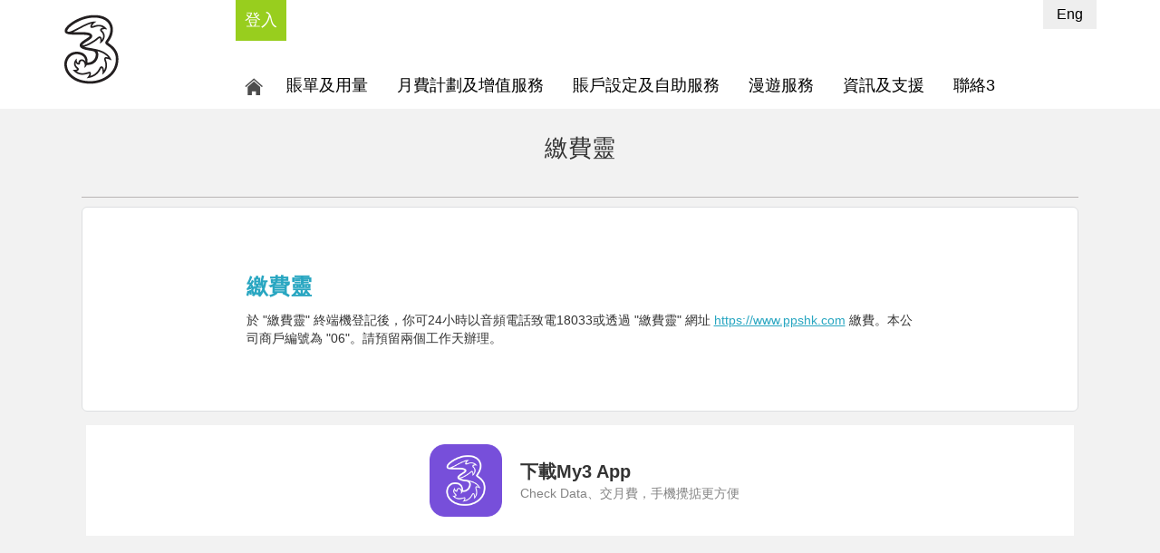

--- FILE ---
content_type: text/html; charset=utf-8
request_url: https://www.three.com.hk/3Care/chi/info/InfoAtmPps.jsp
body_size: 7461
content:
























<!DOCTYPE html>
<html>
<head>
  <title>我的賬戶</title>
  <meta charset="utf-8">
  <meta http-equiv="X-UA-Compatible" content="IE=edge">
  <!-- 20250918 Thumbnail-->
  <link rel="apple-touch-icon" sizes="180x180" href="/apple-touch-icon.png">
  <link rel="icon" type="image/png" sizes="32x32" href="/favicon-32x32.png">
  <link rel="icon" type="image/png" sizes="16x16" href="/favicon-16x16.png">
  <link rel="shortcut icon" href="/favicon.ico">
  <!-- 20250918 Thumbnail-->
  <link rel="stylesheet" href="/3Care/chi/css/bootstrap.css">  <!-- http://maxcdn.bootstrapcdn.com/bootstrap/3.2.0/css/bootstrap.min.css -->
  <link rel="stylesheet" href="/3Care/chi/css/jquery-ui.min.css">
  <link rel="stylesheet" href="/3Care/chi/css/jquery-ui.structure.min.css">
  <link rel="stylesheet" href="/3Care/chi/css/jquery-ui.theme.min.css">
  <link rel="stylesheet" href="/3Care/chi/css/style.css">
  
    <link rel="stylesheet" href="/3Care/chi/css/home.css">
  
  <link rel="stylesheet" href="/3Care/chi/css/usage.css">
  <link rel="stylesheet" href="/3Care/chi/css/not_yet_bill_usage.css">
  <link rel="stylesheet" href="/3Care/chi/css/add_value.css">
  <link rel="stylesheet" href="/3Care/chi/css/service_plan.css">
  <link rel="stylesheet" href="/3Care/chi/css/usage_sms_alert.css">
  <link rel="stylesheet" href="/3Care/chi/css/bill_record.css">
  <link rel="stylesheet" href="/3Care/chi/css/past_bill.css?ver=20190812">
  <link rel="stylesheet" href="/3Care/chi/css/bill_management.css">
  <link rel="stylesheet" href="/3Care/chi/css/my3_service_plan.css">
  <link rel="stylesheet" href="/3Care/chi/css/setting.css">
  <link rel="stylesheet" href="/3Care/chi/css/signupVAS.css?123">
  <link rel="stylesheet" href="/3Care/chi/css/my3VAS.css">
  <link rel="stylesheet" href="/3Care/chi/css/data_express.css">
  <link rel="stylesheet" href="/3Care/chi/css/form.css">
  
  <link rel="stylesheet" href="/3Care/chi/css/info.css">
  


  <!--[if lt IE 9]>
        <script src="https://oss.maxcdn.com/html5shiv/3.7.2/html5shiv.min.js"></script>
        <script src="https://oss.maxcdn.com/respond/1.4.2/respond.min.js"></script>
  <![endif]-->
  <!--[if lt IE 8]>
        <script>
   alert("建議使用 Chrome, Firefox, Internet Explorer 8 或以上瀏覽網頁，以達致最佳效果。\nFor the best viewing, it is recommended to use Firefox, Chrome or Internet Explorer 8 or above versions.");
        </script>
  <![endif]-->
  <!--[if IE]><script type="text/javascript" src="/3Care/chi/js/excanvas.js"></script><![endif]-->
  <script src="/3Care/javascript/jquery-3.7.1.min.js" ></script>
  <script type="text/javascript" language="javascript" src="/3Care/chi/js/bootstrap/bootstrap.min.js"></script>
  <script type="text/javascript" language="javascript" src="/3Care/chi/js/jquery-ui.min.js"></script>
  <script type="text/javascript" language="javascript" src="/3Care/chi/js/script.js"></script>
  <script type="text/javascript" language="javascript" src="/3Care/chi/js/jquery.knob.js"></script>
  <script type="text/javascript" language="javascript" src="/3Care/chi/js/jquery.slimscroll.min.js"></script>
  <script type="text/javascript" language="javascript" src="/3Care/javascript/website.js"></script>
  
	<script type="text/javascript" language="javascript" src="/3Care/javascript/Bill_cn.js"></script>  	
  

  <script type="text/javascript" language="javascript" src="/3Care/javascript/dayjs/1.10.7/dayjs.min.js"></script>
  <script type="text/javascript" language="javascript" src="/3Care/javascript/dayjs/1.10.7/plugin/customParseFormat.min.js"></script>  	
  <script type="text/javascript" language="javascript" src="/3Care/javascript/dayjs/1.10.7/plugin/utc.min.js"></script>
  <script>dayjs.extend(window.dayjs_plugin_customParseFormat)</script>
  <script>dayjs.extend(window.dayjs_plugin_utc)</script>

  <!-- Omniture -->

	













<script src="https://assets.adobedtm.com/79964dda023f/9208f5b9bca9/launch-876e64f0a550.min.js" async></script>


	<script>
		var isAccountInfoExist = false;
		var accountInfoLoginId = "null"
		var accountInfoCustomerClass = "null"
		var accountInfoAccountNumber = "null";
		var accountInfoHashedAccountNumber = "null";
		var accountInfoHashedMsisdn = "null";
		var accountInfoNetType = "null";
		var randomUUIDString = "";

		/* 
			Adobe Analytics Variables - Start
			Please do (not) remove following block of code!
		*/
		var dataLayer = {
			accountInfo: {
				hashedAccountNumber : isAccountInfoExist ? accountInfoHashedAccountNumber : "anonymous",
				hashedMsisdn : isAccountInfoExist ? accountInfoHashedMsisdn : "anonymous",
				accountNumber: isAccountInfoExist ? accountInfoAccountNumber : "anonymous",
				uuid: randomUUIDString
			}
		}
		// Adobe Analytics Variables - End
	</script>

  <script language="JavaScript" type="text/javascript">

	  var showNotification = false
	  var enableiChatTimer = false;
	  var iChatTime = 0;
	  var idleTimer ;

	  var autoScrollFlow = false;
	  var archorTarget = window.location.hash,
	  archorTarget = archorTarget.replace('#', '');
	  if ( archorTarget.lastIndexOf("_as_") >= 0 ){
		  window.location.hash = "";
		  archorTarget = archorTarget.replace('_as_', '');
		  autoScrollFlow = true;
	  }
	  
	  
	  $( document ).ready(function() {
		
		//20170214 autoScroll
		if(autoScrollFlow){
			var autoScrolloffset = 0;
			if ( $("#header_container_mobile:hidden") ){
				autoScrolloffset = $(".navbar").height() + 10;
			}
			console.log("archorTarget = " +archorTarget);
			if (archorTarget) {
				$('html, body').animate({
					scrollTop: ($("#" + archorTarget).offset().top - autoScrolloffset)
				}, 700, 'swing', function () {});
			}
		}
		//20170214 autoScroll
		
		//if (enableiChatTimer){
			//startiChatTimer();
		//}
		
	  });

	  function startiChatTimer(){
		 iChatTime = 0;
		 idleTimer = setInterval(iChatTimerTick, 1000); // 10 Sec
	  }

	  function iChatTimerTick(){
		  if ( iChatTime >= 10 ){
			  clearInterval(idleTimer);
			  iChatTime = 0;
			  $("body").append("<div id='ThreeChatdialog'><div id='ThreeChatdialog-bg'><div id='ThreeChatdialog-title'>需要iChat協助嗎?</div><div id='ThreeChatdialog-content'><div id='confirm-address' style='text-align:center;'></div><p style='margin-top:20px; text-align:center;'><input class='form_generic_btn2' type='button' value='打開iChat' id='confirm' onclick='iChatPromptOpeniChat();'/><input class='form_generic_btn2' type='button' value='取消' id='close' onclick='closeiChatPrompt();'/></p></div></div></div>");
		}
		  iChatTime++;
	  }
	   
	function closeiChatPrompt(){
		$("#ThreeChatdialog").remove();
	}

	function iChatPromptOpeniChat(){
		closeiChatPrompt();
		openiChat("chi");
	}

	function writeaccesslog(pagename){
		// Keep this because most of common page still calling this function
		return;
	}
	</script>

   <!-- Omniture -->
  
</head>


<body>


<div id="content_wrapper">
<!-- header -->
<script>
  //    if ( screen.width < 768) {
	//	var ratio =  $(window).height()  / 1280;
        document.write('<meta name="viewport" content="width=device-width,maximum-scale=1.0">');
  //    } else {
  //      document.write('<meta name="viewport" content="width=device-width, initial-scale=auto">');
   //   }
</script>
  <div id="header_section">
    <div class="hidden-xs" id="header_container">
        <div class="col-xs-2 col-md-2 no-gutter" id="header_logo_container">
          <div id="header_logo">
			<img class="img-responsive" src="/3Care/chi/img/logo.png" style="cursor:pointer;" onClick=" document.location.href='https://www.three.com.hk/tc/home.html'"/>

          </div>
        </div>

        <div class="col-xs-10 col-md-10 no-gutter" style="height:100%">
          <div id="header_top_btn_container">

            <div id="header_login_btn" onclick="location.href='/3Care/chi/login.jsp';">
                登入
            </div>


			
            <a id="header_lang_btn" href="javascript:websiteswitchlang('eng');">Eng</a>
            

          </div>
          <div class="clear"></div>
            <div id="header_menu_container">
              <div id="header_menu_container2">

                <ul>
					<li>
						<div class="header_menu_home_element" onclick="location.href='/3Care/chi/postlogin.jsp?lang=chi';" >
						<!--  <img src="/3Care/chi/img/home_btn.png"/> -->
						</div>
					</li>

              		<li id="header_menu_bill">
						<div id="header_menu_bill_container"  class="header_menu_element">

						<a href="/3Care/3CareBillAndUsage.do?lang=chi">賬單及用量</a>
							<ul>
								<li>
									<div class="header_menu_sub_element">
										<a href="/3Care/3CareUsageNotYetBilled.do?lang=chi">
											<div>
												<img src="/3Care/chi/img/header_menu_icon1.png"/>
											</div>
											<div>用量紀錄</div>
										</a>
									</div>
								</li>

								<li>
									<div class="header_menu_sub_element">
										<a href="/3Care/3CareLatestBill.do?lang=chi">
											<div>
												<img src="/3Care/chi/img/header_menu_icon2.png"/>
											</div>
											<div>賬戶結餘</div>
										</a>
									</div>
								</li>

								<li>
									<div class="header_menu_sub_element">
										<a href="/3Care/3CareBillHistoryDetails.do?lang=chi">
											<div>
												<img src="/3Care/chi/img/header_menu_icon3.png"/>
											</div>
											<div>過往賬單</div>
										</a>
									</div>
								</li>

								<li>
									<div class="header_menu_sub_element">
										<a href="/3Care/3CareBillManagement.do?lang=chi">
											<div>
												<img src="/3Care/chi/img/header_menu_icon4.png"/>
											</div>
											<div>賬單管理</div>
										</a>
									</div>
								</li>

								<li>
									<div class="header_menu_sub_element">
										<a href="/3Care/3CarePastSixMonthUsage.do?lang=chi">
											<div>
												<img src="/3Care/chi/img/header_menu_icon5.png"/>
											</div>
											<div>過往用量</div>
										</a>
									</div>
								</li>
								<li>
									<div class="header_menu_sub_element">
										<a href="/3Care/chi/postpay/payonline.jsp">
											<div>
												<img src="/3Care/chi/img/header_menu_icon6.png"/>
											</div>
											<div>網上繳費</div>
										</a>
									</div>
								</li>
								<li>
									<div class="header_menu_sub_element">
										<a href="/3Care/AutopayEntry.do?&lang=chi">
											<div>
												<img src="/3Care/images/autopay/autopay_icon_48X48.png"/>
											</div>
											<div>自動轉賬</div>
										</a>
									</div>
								</li>
								<li>
									<div class="header_menu_sub_element">
										<a href="/3Care/CarrierBillingHome.do?lang=chi">
											<div>
												<img src="/3Care/chi/img/header_menu_icon7.png"/>
											</div>
											<div>賬單付款服務</div>
										</a>
									</div>
								</li>							
								<li>
									<div class="header_menu_sub_element">
										<a href="/3Care/EwalletEntry.do?lang=chi">
											<div>
												<img style="height: 48px;" src="/3Care/images/ecoupon/white.png" />
											</div>
											<div>手機現金劵</div>
										</a>
									</div>
								</li>
								<li>
									<div class="header_menu_sub_element">
										<a href="/3Care/chi/shortContract/redeem.jsp?lang=chi">
											<div>
												<img style="height: 48px;" src="/3Care/images/shortContract/header.png" />
											</div>
											<div>我的電子優惠券</div>
										</a>
									</div>
								</li>
                            </ul>
						</div>
					</li>



              		<li id="header_menu_service_plan"><div class="header_menu_element">
						<a href="/3Care/3CareMy3ServicePlan.do?lang=chi">月費計劃及增值服務</a>
						</div>
					</li>

					<li id="header_menu_account"><div class="header_menu_element">
						<a href="/3Care/chi/3CareServiceSetting.jsp">賬戶設定及自助服務</a>
						</div>
					</li>


					<li id="header_menu_roaming">
						<div class="header_menu_element">
							<a href="/3Care/chi/roamingData/roamingData.jsp">漫遊服務</a>
						</div>
					</li>

					<li id="header_menu_info">
						<div class="header_menu_element">
							<a href="/3Care/chi/info/3CareInfoSupport.jsp">資訊及支援</a>
						</div>
					</li>

					<li id="header_menu_contact">
						<div class="header_menu_element">
							<a href="/3Care/chi/contactus/Contactus.jsp?lang=chi">聯絡3</a>
						</div>
					</li>
				</ul>
			</div>

            </div>
        </div>
    </div>
    <div class="clear"></div>
  </div>

  <div class="visible-xs navbar navbar-fixed-top hide_in_app" >


	

    <div id="header_container_mobile">
      <!--23April2015 LOGIN / LOGOUT Button -->
      <div class="header_25_container">
       <div id="header_row_container_mobile">
       		
			<div id="header_login_mobile" onclick="location.href='/3Care/chi/login.jsp?lang=chi';">登入</div>
			
        </div>
      </div>
      <!--23April2015 LOGIN / LOGOUT Button -->

      <div class="header_50_container">
        <div style="display:table;width:100%;">
            <div id="header_container_mobile3">
				<a href="https://www.three.com.hk">
					<img src="/3Care/chi/img/three_logo_mobile.png"/>
				</a>
             </div>
         </div>
      </div>

      <div class="header_25_container" >
        <div style="float:right;">
            <div id="header_row_container_mobile" >
				<div id="header_menu_btn_mobile">
					<img src="/3Care/chi/img/header_menu_btn.png" id="mobile_menu_toggle_icon"/>
			   </div>
             </div>
        </div>
      </div>

      <script>
        $( document ).ready(function() {




          $("#header_menu_btn_mobile").click(function (event) {
              $(".navbar-collapse").collapse("toggle");
			  if ( $("#mobile_menu_toggle_icon").attr("src").includes("header_menu_btn.png") ){
				  $("#mobile_menu_toggle_icon").attr("src", "/3Care/images/mobile_menu_close_btn.png" );
			  }else{
				  $("#mobile_menu_toggle_icon").attr("src", "/3Care/chi/img/header_menu_btn.png" );
			  }
           });


		$("#small_menu_bill").click(function (event) {
		   if ( $("#small_menu_bill_submenu").css("display") == "none"){
				$("#small_menu_bill_submenu").slideDown( 300, function() {} );
				$("#small_bill_submenu_toggle").text("−");
		   }else{
				$("#small_menu_bill_submenu").slideUp( 300, function() {} );
				$("#small_bill_submenu_toggle").text("+");
		   }
	   });



		});


      </script>

	  <!--21March2017 Bill submenu collapsable-->
      <div class="navbar-collapse collapse" id="small_menu_list">
        <ul class="nav navbar-nav hidden-lg hidden-sm hidden-md" id="small_menu_ul">

          <a class="small_menu_link" href="/3Care/chi/postlogin.jsp?lang=chi" >
			  <li class="small_menu_element">
				<div class="small_menu_content">
					主頁
				</div>

			  </li>
		  </a> <!--href="/3Care/3CareBillAndUsage.do?lang=chi"--> 
		  <a id="small_menu_bill" class="small_menu_link">
			  <li class="small_menu_element">

					<div class="small_menu_content">
					  賬單及用量 <div class="small_submenu_toggle" id="small_bill_submenu_toggle">+</div>
					</div>
			  </li>
		  </a>


		  <div id="small_menu_bill_submenu" class="small_submenu_container">
				<a class="small_menu_link" href="/3Care/3CareUsageNotYetBilled.do?lang=chi" >
				  <li class="small_submenu_content">
						<div class="small_menu_content small_menu_content_submenu_item">
						  用量紀錄
						</div>
				  </li>
				</a>
				<a class="small_menu_link" href="/3Care/3CareLatestBill.do?lang=chi" >
				  <li class="small_submenu_content">
						<div class="small_menu_content small_menu_content_submenu_item">
						  賬戶結餘
						</div>
				  </li>
			    </a>
				<a class="small_menu_link" href="/3Care/3CareBillHistoryDetails.do?lang=chi" >
					  <li class="small_submenu_content">
							<div class="small_menu_content small_menu_content_submenu_item">
							  過往賬單
							</div>
					  </li>
				</a>
				<a class="small_menu_link" href="/3Care/3CareBillManagement.do?lang=chi" >
					  <li class="small_submenu_content">
							<div class="small_menu_content small_menu_content_submenu_item">
							  賬單管理
							</div>
					  </li>
				</a>
				<a class="small_menu_link" href="/3Care/3CarePastSixMonthUsage.do?lang=chi" >
					  <li class="small_submenu_content">
							<div class="small_menu_content small_menu_content_submenu_item">
							  過往用量
							</div>
					  </li>
				</a>
				<a class="small_menu_link" href="/3Care/chi/postpay/payonline.jsp" >
					  <li class="small_submenu_content">
							<div class="small_menu_content small_menu_content_submenu_item">
							  網上繳費
							</div>
					  </li>
				</a>
				<a class="small_menu_link" href="/3Care/AutopayEntry.do?&lang=chi">
					  <li class="small_submenu_content">
							<div class="small_menu_content small_menu_content_submenu_item">
							  自動轉賬
							</div>
					  </li>
				</a>
				<a class="small_menu_link" href="/3Care/CarrierBillingHome.do?lang=chi" >
				  	<li class="small_submenu_content">
						<div class="small_menu_content small_menu_content_submenu_item">
						  賬單付款服務
						</div>
				  	</li>
				</a>				
				<a class="small_menu_link" href="/3Care/EwalletEntry.do?lang=chi">
				  <li class="small_submenu_content">
					<div class="small_menu_content small_menu_content_submenu_item">
					  手機現金劵
					</div>
				  </li>
				</a>
				<a class="small_menu_link" href="/3Care/chi/shortContract/redeem.jsp?lang=chi">
				  <li class="small_submenu_content">
					<div class="small_menu_content small_menu_content_submenu_item">
					  我的電子優惠券
					</div>
				  </li>
				</a>
		   </div>


		  <a class="small_menu_link" href="/3Care/3CareMy3ServicePlan.do?lang=chi" >
			  <li class="small_menu_element">
					<div class="small_menu_content">
					  月費計劃及增值服務
					</div>

			  </li>

		  </a>
		  <a class="small_menu_link" href="/3Care/chi/3CareServiceSetting.jsp" >
			  <li class="small_menu_element">
					<div class="small_menu_content">
						賬戶設定及自助服務
					</div>

			  </li>
		  </a>

       <a class="small_menu_link" href="/3Care/chi/roamingData/roamingData.jsp" >
        <li class="small_menu_element">
          <div class="small_menu_content">
            漫遊服務
          </div>
        </li>
      </a>
          <li class="small_menu_element">

			<a class="small_menu_link" href="/3Care/chi/info/3CareInfoSupport.jsp" >
				<div class="small_menu_content">
				  資訊及支援
				</div>
			</a>
          </li>
          <li class="small_menu_element">
			<!-- <a class="small_menu_link" href="https://www.three.com.hk/website/appmanager/three/home?_nfpb=true&pageid=b41001&_pageLabel=P200470391219567710594&lang=chi" > -->
			<a class="small_menu_link" href="/3Care/chi/contactus/Contactus.jsp?lang=chi" >
				
				<div class="small_menu_content">
				  聯絡3
				</div>
			</a>
          </li>

          
          <li class="small_menu_element">
			<a class="small_menu_link" href="javascript:websiteswitchlang('eng');" >
				<div class="small_menu_content">
				  English
				</div>
			</a>
          </li>
          

		   



          </ul>
      </div>
		<!--21March2017 Bill submenu collapsable  -->

    </div>

  </div>
  <div class="clear"></div>

<!-- header -->

<!-- Default Theme -->



<!-- body -->

<div id="body_section">
	<div id="body_container" style="background: #f2f2f2;">
		<div id="add_value_content_container">
			<div class="body_title" id="add_value_title">
				<span>繳費靈</span>
			</div>
			<div id="user_list_section">
				<div id="user_list_container">
					<div class="clear"></div>
				</div>
				<div class="clear"></div>
			</div>
			<div class="form_content info_content">
				<div class="info_middle_ctn row">
					<div class="col-xs-12 col-sm-12">
						<div class="info_header2">繳費靈</div>
						<p>於 "繳費靈" 終端機登記後，你可24小時以音頻電話致電18033或透過 "繳費靈" 網址
							<a class="atmpps_a" href="https://www.ppshk.com/">https://www.ppshk.com</a> 繳費。本公司商戶編號為 "06"。請預留兩個工作天辦理。</p>
					</div>
				</div>
				<div class="clear"></div>
			</div>
			<div class="clear"></div>
			<script type="text/javascript">

			</script>
			<!-- Main Content -->
			<!-- Sub Content -->
			<!-- // div other service including 3Shop, iChat and My3App -->



	
<!-- Sub Content -->
<div id="sub_content_section" class="hide_in_app">

	

	<div class="col-xs-12 col-sm-12 info_grid_sub_item_last"> <!-- 23April2015 layout fix--> 
	  <a href="https://web.three.com.hk/my3/index.html?cmpid=web_retentionpage_beforelogin_footer_my3app_230510_nil_tc">
	  <div class="info_grid_sub_container2" style="height: 122px;">
	    <div class="info_grid_sub_container" style="margin: auto">
	      <div class="info_grid_sub_item_content" style="width: 110px;">
	        <img class="img-responsive" style="padding:10px;width:100px; height:auto;"src="/3Care/chi/img/info_bottom_icon2.png"/>
	      </div>
	      <div class="info_grid_sub_item_content" style="min-width: 120px;">
	          <div class="info_grid_sub_item_title">下載My3 App</div>
	          <div class="info_grid_sub_item_sub_title">Check Data、交月費，手機攪掂更方便</div>
	      </div>
	      <div class="clear"></div>
	    </div>
	  </div>
	  </a>
	</div>

</div>
<div class="clear"></div>

<script src="/3Care/javascript/website.js" type="text/javascript"></script>

<!-- div other service including 3Shop, iChat and My3App // -->
			<div class="clear"></div>
		</div>
	</div>
</div>





<!-- body -->
<!-- footer -->

<!-- footer -->

<div id="footer_section" class="hide_in_app">
	<div id="footer_container">
	<!--
		<div class="col-xs-12 col-sm-2" id="footer_social_container">
		  <div id="footer_social">
			  <img src="/3Care/chi/img/footer_fb_icon.png"/>
			  <img src="/3Care/chi/img/footer_instagram_icon.png"/>
			  <img src="/3Care/chi/img/footer_youtube_icon.png"/>
		  </div>
		</div>
	-->
		<div  id="footer_contact_container" >
			<div class="footer_contact_item footer_contact_item_social visible-xs col-xs-12" >
			 <a href="https://www.facebook.com/threeHK">
			  <img src="/3Care/chi/img/footer_fb_icon.png"/>
			  </a>

			 <a href="https://instagram.com/3hongkong/?ref=badge">
			  <img src="/3Care/chi/img/footer_instagram_icon.png"/>
			  </a>

			  <a href="https://www.youtube.com/user/threehongkong">
			  <img src="/3Care/chi/img/footer_youtube_icon.png"/>
			  </a>
		  </div>

		  
		  <div class="footer_contact_item" >
			  <img src="/3Care/chi/img/footer_phone_icon.png"/>
			  3服務熱線: 1033

		  </div>

		  <div class="footer_contact_item">

			  <a href="mailto: cs.mobile@three.com.hk"><img src="/3Care/chi/img/footer_mail_icon.png"/>
			  電郵</a>

		  </div>
		  <div class="footer_contact_item">
			  <a href="javascript: return false;" onclick="openiChat('chi')"><img src="/3Care/chi/img/footer_3iChat_icon.png"/>
		 		</a>
		  </div>
		   <div class="footer_contact_item">
			  <a href="/3Care/chi/info/InfoMap.jsp?lang=chi"><img src="/3Care/chi/img/footer_3Shop_icon.png"/>
		 		</a>
		  </div>
		  <div class="footer_contact_item hidden-xs" >
			  <a href="https://www.facebook.com/threeHK">
			  <img src="/3Care/chi/img/footer_fb_icon.png"/>
			  </a>

			 <a href="https://instagram.com/3hongkong/?ref=badge">
			  <img src="/3Care/chi/img/footer_instagram_icon.png"/>
			  </a>

			  <a href="https://www.youtube.com/user/threehongkong">
			  <img src="/3Care/chi/img/footer_youtube_icon.png"/>
			  </a>
		  </div>


		  <div class="hidden-xs footer_contact_item_right">
		   <a href="https://web.three.com.hk/terms/is/index.html" target="_blank">
			<img src="/3Care/chi/img/footer_terms_icon.png"/>
			條款及細則
			</a>
		  </div>

		  <div class="hidden-xs footer_contact_item_right">
		  <a href="https://web.three.com.hk/terms/privacypolicy/index.html" target="_blank">
			<img src="/3Care/chi/img/footer_terms_icon.png"/>
			私隱政策
			 </a>
		  </div>
		</div>

		<div class="col-xs-12 visible-xs" id="footer_mobile_terms">
		<a href="https://web.three.com.hk/terms/is/index.html" target="_blank">
		  <img src="/3Care/chi/img/footer_terms_icon.png"/>
		  條款及細則</a>
		  &nbsp;&nbsp;&nbsp;
		   <a href="https://web.three.com.hk/terms/privacypolicy/index.html" target="_blank">
		  <img src="/3Care/chi/img/footer_terms_icon.png"/>
		  私隱政策</a>
		</div>


		<div id="footer_copyright">
		  © 3香港 | in partnership with Vodafone and Conexus
		  </div>

		<div id="footer_company">
		  <img src="/3Care/chi/img/footer_ckh_chi_icon.png"/>
		</div>
		<div class="clear"></div>

	</div>
</div>
<!-- footer -->

<!-- my3app push banner-->

<!-- my3app push banner -->

</div>

<!-- Google Tag Manager (noscript) -->
<noscript><iframe src="https://www.googletagmanager.com/ns.html?id=GTM-MSLXFQM"
height="0" width="0" style="display:none;visibility:hidden"></iframe></noscript>
<!-- End Google Tag Manager (noscript) -->
</body>
<script>

	<!--20Apr2015: FireFox mobile Fix -->
	$( document ).ready(function() {
	  $("#header_menu_btn_mobile").click(function (event) {
		 $(".navbar-collapse").collapse("toggle");
	   });
	});
	<!--20Apr2015: FireFox mobile Fix -->

	<!--20Apr2015: Tips Open / Close Update -->
	function homeCloseTips(){
		$("#newbie_open").fadeIn();
		$("#newbie_open_mobile").fadeIn();
		$("#newbie_container").slideUp(500);
	}
	function homeOpenTips(){
		$("#newbie_open").fadeOut();
		$("#newbie_open_mobile").fadeOut();
		$("#newbie_container").slideDown(500);
	}


</script>

<script src="/3Care/javascript/website.js" type="text/javascript"></script>
</html>

<!-- footer -->
</body>

<script>
	function closeTips() {
		$("#newbie_open").fadeIn();
		$("#newbie_open_mobile").fadeIn();
		$("#newbie_container").slideUp(500);
	}
	function openTips() {
		$("#newbie_open").fadeOut();
		$("#newbie_open_mobile").fadeOut();
		$("#newbie_container").slideDown(500);

	}

	function openConfirmationBox() {

		$('#overlay, #dialog').animate({
			'opacity' : '0.9'
		}, 300, 'linear');
		$('#info').animate({
			'opacity' : '1.00'
		}, 300, 'linear');
		$('#overlay, #dialog').css('display', 'block');
		$('#dialog').css({
			'left' : (($(document).width() / 2) - ($('#dialog').width() / 2))
		});
		$('#dialog').css({
			'top' : (($(document).height() / 3)
				- ($('#dialog').height() / 2) - 50)
		});

		$('#confirm-address').html(
			$('#billingaddress').val() + '<br/>'
				+ $('#billingaddress2').val() + '<br/>'
				+ $('#billingaddress3').val() + '<br/>'
				+ $("#billingcity option:selected").text());
	}

	$(document).ready(function() {

		$('#close').click(function() {
			$('#overlay, #dialog').animate({
				'opacity' : '0'
			}, 300, 'linear', function() {
				$('#overlay, #dialog').css('display', 'none');
			});
		});

		$('#confirm').click(function() {
			$('#overlay, #dialog').animate({
				'opacity' : '0'
			}, 300, 'linear', function() {
				$('#overlay, #dialog').css('display', 'none');
			});
		});
	});
</script>


<style>
#dialog {
	margin: auto;
	padding: 20px;
	width: 400px;
	background: #fff;
	box-shadow: 0 4px 16px #999;
	z-index: 51;
	border: 1px solid #acacac;
	position: absolute;
	display: none;
}

#dialog-bg {
	background-color: #FBFBFB;
	width: 360px;
	margin-left: auto;
	margin-right: auto;
	-webkit-border-radius: 7px; /* Saf3-4, iOS 1-3.2, Android <1.6 */
	-moz-border-radius: 7px; /* FF1-3.6 */
	border-radius: 7px;
	/* Opera 10.5, IE9, Saf5, Chrome, FF4, iOS 4, Android 2.1+ */
}

#dialog-title {
	width: 360px;
	height: 30px;
	padding-top: 6px;
	background-color: #FFFFFF;
	background-image: -webkit-gradient(linear, left top, left bottom, from(#FFFFFF),
		to(#E9E9E9)); /* Saf4+, Chrome */
	background-image: -webkit-linear-gradient(top, #FFFFFF, #E9E9E9);
	/* Chrome 10+, Saf5.1+, iOS 5+ */
	background-image: -moz-linear-gradient(top, #FFFFFF, #E9E9E9);
	/* FF3.6 */
	background-image: -ms-linear-gradient(top, #FFFFFF, #E9E9E9);
	/* IE10 */
	background-image: -o-linear-gradient(top, #FFFFFF, #E9E9E9);
	/* Opera 11.10+ */
	background-image: linear-gradient(top, #FFFFFF, #E9E9E9);
	filter: progid:DXImageTransform.Microsoft.gradient(startColorStr='#FFFFFF',
		EndColorStr='#E9E9E9'); /* IE6-IE9 */
	border-top-left-radius: 7px;
	border-top-right-radius: 7px;
	border-bottom: 1px solid #FFFFFF;
	color: #434343;
	text-shadow: 1px 1px 1px #ffffff;
	filter: dropshadow(color = #ffffff, offx = 1, offy = 1);
	text-align: center;
	font-weight: bold;
	font-size: 14px;
	cursor: default;
}
</style>

</html>


--- FILE ---
content_type: text/css
request_url: https://www.three.com.hk/3Care/chi/css/style.css
body_size: 7243
content:
#back_to_top_btn{
	position:fixed;
	bottom: 20px;
	right: 20px;
	display:none;
	z-index:999;
}
.small_submenu_toggle{
	float:right;
	font-weight:bold;
	font-size:25px;
}
.small_submenu_container{
	width:100%;
	display:none;
}
.latest_news_container{
	display:block;
	margin:0 auto;
	padding-top:15px;
	padding-bottom:15px;
	border-bottom:1px solid #b9b5b5;
	max-width:1100px;
}

.latest_news_banner_container{
	position:relative;
}

.latest_news_banner{
	width:100%;
}

.latest_news_text_container{
	position:absolute;
	left:33%;
	top:20%;
	color:white;
}

.latest_news_title_text{
	font-size:25px;
}

.latest_news_content_text{
	font-size:20px;
}

.mobile_latest_news_container{
	display:none;
}

.shop_latest_news_container{
	display:block;
	margin:0 auto;
	padding:30px 5px 30px 5px;
	border-bottom:1px solid #b9b5b5;
	max-width:1100px;
}
	
.shop_latest_news_banner_container{
	position:relative;
}
	
.shop_latest_news_banner{
	width:100%;
}
	
.shop_latest_news_text_container{
	background-color:#1ba6c3; 
	font-size:14px;
	color:white;
	text-align:center;
	padding: 0px 0px 30px 0px;
}
	
.shop_latest_news_title_text{
	font-size:15px;
}
	
.shop_latest_news_content_text{
	font-size:15px;
}

.shop_latest_address_title{
	width:20%;
	vertical-align:top;
}

.shop_latest_address_content{
}

.shop_latest_time_title{
	width:33%;
	vertical-align:top;
}
	
.shop_latest_time_content{
}



a{ color:inherit;}
a:hover{ color:inherit; text-decoration: none;}


#content_wrapper{  /*just prevent content overflow for header sub menu ( appear in Firefox / mobile safari)*/
  overflow-x:hidden;		
  position:relative;		/*20Apr2015-2: Footer Update2 */
  padding-bottom:190px;		/*20Apr2015-2: Footer Update2 */
  min-height:900px;
}

/*
#content_width_limit{
  max-width:1280px;
  margin:0 auto;
}*/

/* section colors*/
.usage_menu_color_dark{
	background-color:#d97001;
	color:white;
}

.usage_menu_color_light{
	background-color:#ff8401;
	color:white;
}

.usage_menu_selected{
	background-color:white;
	color:#ff8401 !important;
}

/*alert mask*/
#alert_mask{
	width:100%;
	height:100%;
	background:black;
	position:absolute;
	top:0%;
	left:0%;
	display:cover;
}




/* header submenu*/
#header_menu_container2 ul ul li a{
  color:white;
}
#header_menu_container2 ul ul li{
  float: left;
  position: relative;
}

#header_menu_container2 ul ul {
	display: none;
  list-style: none;
  position: relative;
  margin-top:12px; 
}

#header_menu_container2 ul:after {
		content: "";
    clear: both;
    display: block;
}
/*
#header_menu_container2 ul li:hover > ul {
	display: block;
}
*/
#header_menu_bill_container:hover > ul {
	display:block;
}
#header_menu_container2 ul li{
  float: left;
}

#header_menu_container2 ul {
	padding:0px;
	list-style: none;
	position: relative;
  display: block;
}

#header_menu_container2 ul ul {
	padding: 0;
	padding-top: 0px;
	position: absolute;
	background: #ff8401;
	z-index: 999;
	left: 0%;
}
#header_menu_container2 ul ul:before {
  content: "";
  clear: both;
  display: block;
  background:#ff8401;
  width:1000%;
  height:100%;
  left:-1000%;
  top:0%;
  overflow-x:hidden;
  position:absolute;
}

#header_menu_container2 ul ul:after {
  content: "";
  clear: both;
  display: block;
  background:#ff8401;
  width:1000%;
  height:100%;
  left:100%;
  top:0%;
  overflow-x:hidden;
  position:absolute;
}


/* header submenu*/

body{
  width:100%;
  min-width:1280px;
  font-weight:500;
  font-family: "Arial","Heiti TC","Microsoft JhengHei";
  min-height:900px;
  background:#F2F2F2;
  /*overflow-x:hidden;*/  /*fix for menu */
  /*display:table;*/ /*http://stackoverflow.com/questions/25155408/body-width-smaller-than-content-width*/
}
.no-gutter{
  padding:0px;
}
.clear{
  clear:both;
}
#header_section{
  padding:0px 30px;
  margin: auto;
  position: relative;
  min-width:1280px;
  background:white;
}


#user_list_section{
	position:relative;
	padding:0px 30px 20px 30px;
	max-width:1100px;
	margin:0 auto;
	border-bottom:1px solid  #B9B5B5;
}

#user_list_container{
	max-width:650px;
	margin:0 auto;
	text-align: center;
}

/*single user*/
.user_list_element{
	display: inline-block;
}
.user_list_element_icon{
	float:left;
	padding:10px;
}
.user_list_element_content{
	float:right;
	padding:10px
}
.user_list_multi_element{
	text-align:left;
	display: inline-block;
	background:#dddddd;
	border:solid 1px white;
}
.user_list_multi_title{
	font-size:20px ;
	color:#ff8401;
}	
.user_list_multi_plan{
	font-size:12px;
}

.user_list_multi_title_section{
	float:left;
}

.user_list_multi_title_flag{
	padding-top:10px;
	padding-left:2px;
	width:225px;
	height:68px;
	margin-bottom:5px;
	background-image:url("../img/user_list_multi_sim_flag.png");
}
@media (max-width: 767px){
	.header_notification_button{
		background-color:#984893;
		color:white;
		padding:0px 20px ;
		margin-right:20px;
		float:right;
	}
	
	.header_notification_element{
		 display: inline-block;
		 vertical-align: middle;
		 line-height: normal;      
		 color:white;
		 padding:0px 20px;
	}
	
	#header_notification_mobile{
		background: #8c3687; /* Old browsers */
		background: -moz-linear-gradient(top,  #8c3687 0%, #963a91 100%); /* FF3.6-15 */
		background: -webkit-linear-gradient(top,  #8c3687 0%,#963a91 100%); /* Chrome10-25,Safari5.1-6 */
		background: linear-gradient(to bottom,  #8c3687 0%,#963a91 100%); /* W3C, IE10+, FF16+, Chrome26+, Opera12+, Safari7+ */
		filter: progid:DXImageTransform.Microsoft.gradient( startColorstr='#8c3687', endColorstr='#963a91',GradientType=0 ); /* IE6-9 */
		height:50px;
		line-height:50px;
		vertical-align:middle;
	}
	
	.user_list_multi_title_section{
		float:none;
		margin:0 auto;
	}
	.user_list_multi_title_flag{
		background-image:url("../img/user_list_multi_sim_flag_mobile.png");
		width:231px;
		height:90px;
		margin:0 auto;
	}
	
	.user_list_multi_title{
		font-size:20px ;
		color:#ff8401;
		text-align:center;
	}	
	.user_list_multi_plan{
		font-size:12px;
		text-align:center;

	}

}

/*usage selected*/
.user_list_usage_selected{
	background-color:#ff8401;
	color: white;
}

#user_multi_list_container{
	max-width:650px;
	margin:0 auto;
	text-align: left;
}


/* multi-sim userlist*/






@media (max-width: 767px){  /*mobile only*/
  body{
    min-width:0;
  }
  #content_wrapper{
	padding-bottom:265px; /*20Apr2015-2: Footer Update2 */
  }
  
  #user_list_container{
	margin:0 0;
	text-align:left;
	max-width:350px;

	/*max-width:310px;*/
  }
}

/* Extra small devices (phones, less than 768px) */
/* No media query since this is the default in Bootstrap */

/*
@media (max-width: 992px){
  #header_section{
    padding:0px 10px;
    margin: auto;
    position: relative;
  }
  #header_container{
    height:120px;
    padding:0px 30px;
    margin: auto;
  }
}
*/


#header_login_btn{
  float:left;
  padding:10px;
  color:white;
  font-size:18px;
  background-color:#98ce1e;
  cursor:pointer;
}
#header_container{
  height:120px;
  padding:0px 30px;
  max-width:1200px;
  /*min-width:992px;*/
  margin: auto;
}

#header_container_mobile{
  height:60px;
  background:white;
}
#header_container_mobile3{
  text-align:center;
  display:table-cell;
  vertical-align:middle;
  height:60px;
}
/*9June2015 more clear logo*/
#header_container_mobile3 img{
	width:35px;
	height:45px;
}
/*9June2015 more clear logo*/

#header_row_container_mobile{
  display:table-cell;
  vertical-align:middle;
  height:60px;
}
.header_25_container{
  float:left;
  width:25%;
  padding:0px 5px;

}
.header_50_container{
  float:left;
  width:50%;
}

#header_login_mobile{
  background:#99cc33;
  color:white;
  font-size:20px;
  padding-left:10px;
  padding-right:10px;
  display:table-cell;
  vertical-align:middle;
  height:40px;
}
#header_menu_btn_mobile{
  display:table-cell;
  vertical-align:middle;
  height:40px;
}
#header_logo_mobile{
  display:table-cell;
  margin:0;
}



#header_top_btn_container{
  height:50%;

}

#header_menu_container{
  float:left;
  height:50%;
  display:table-cell;
  vertical-align:bottom;
  background:white;
/*  position:relative;*/
}

#header_menu_container2{
  /*position:absolute;
  width:800px;
  height:45px;*/
  left:0;
  bottom:0;
  float:left;
  margin-top:10px;
  position:relative;
}

.header_menu_element{
  font-size: 18px;
  width: 100%;
  padding: 12px 16px;
  color: black;
  cursor: pointer;
}

.header_menu_element:hover{
  color:white;
  height:100%;
  text-decoration:none;
  /*  background:#ff52b9;*/
}

#header_menu_bill:hover{
  height:100%;
  background:#ff8401;
}
.header_menu_bill_color{		/*7July2015 Menu color change*/
  color:white !important;
  background:#ff8401 !important;
}
#header_menu_service_plan:hover{
  background:#dbb72c;
}
.header_menu_service_plan_color{
  color:white !important;
  background:#dbb72c;
}
#header_menu_data_package:hover{
  background:#ff80d6;
}
.header_menu_data_package_color{
  color:white !important;
  background:#ff80d6;
}
#header_menu_account:hover{
  background:#89408d;
}
.header_menu_account_color{		/*7July2015 Menu color change*/
 color:white !important;;
  background:#89408d !important;
}
#header_menu_roaming:hover{
  background:#f942a1;
}
.header_menu_roaming_color{		/*7July2015 Menu color change*/
 color:white !important;;
  background:#f942a1 !important;
}
#header_menu_info:hover{
  background:#28a6c1;
}
.header_menu_info_color{		/*7July2015 Menu color change*/
 color:white !important;;
  background:#28a6c1 !important;
}
#header_menu_contact:hover{
  background:#98ce1e;
}
.header_menu_contact_color{		/*7July2015 Menu color change*/
 color:white !important;;
  background:#98ce1e !important;
}
#header_menu_prepaid:hover{
  background:#cc007e;
}
.header_menu_prepaid_color{		/*27Nove2015 Menu color change*/
 color:white !important;;
  background:#98ce1e !important;
}


.header_menu_home_element{
  width:40px;
  height:51px;
  padding:10px 10px 20px 10px;
  text-align:center;
  background-position: center;
  background-repeat: no-repeat;
  background-image:url("../img/icon_menu_home.png");
}
.header_menu_home_element:hover{
  background:#66ccf4;
    background-position: center;
  background-repeat: no-repeat;
  background-image:url("../img/icon_menu_home_hi.png")  ;
}

.header_menu_news_element{
  width:40px;
  height:51px;
  padding:10px 10px 20px 10px;
  text-align:center;
  background-position:50% 39% ;
  background-repeat: no-repeat;
  background-image:url("../img/envelop.png");
}
.header_menu_news_element:hover{
  background:#98ce1e;
  background-position:50% 39% ;
  background-repeat: no-repeat;
  background-image:url("../img/envelop.png")  ;
}


.header_menu_sub_element{
  padding:20px 20px;
  padding-bottom:30px;
  color:white;
  text-align:center;
  font-size:14px;
}

/*
#header_menu_home_element{
  float:left;
  padding:12px 0px;
  display:table-cell;
  vertical-align:bottom;
}
*/
#header_logo_container{
  height:100%;
  display:table;
}
#header_logo{
  display:table-cell;
  vertical-align:middle;
}

#header_3HK_btn{
  float:right;
  padding:5px 15px;
  text-align:center;
  font-size:16px;
  color:white;
  background:#bdc0b8;
  margin-right:5px;
  cursor:pointer;
}
#header_lang_btn{
  float:right;
  padding:5px 15px;
  text-align:center;
  font-size:16px;
  color:black;
  background:#eeeeee;
}


#header_sub_menu_section{
  padding:0px 30px;
  background:#f2f2f2;
}
#header_sub_menu{
  margin:0 auto;
  padding:0px 30px;
  max-width:1200px;
/*  min-width:992px;*/
  background:#f2f2f2;
  height:50px;

}


#small_menu_bar{
  height:57px;
  border-bottom:solid 1px #CCC ;
  padding-right:0px;
  margin-bottom:0px;
}
.small_menu_item{
  background:red;
}
#small_menu_ul{
  margin-top:0px;
}
.small_menu_element{
  height:50px;
  color:white;
  background-color:#676767;
  border:solid 1px #CCC;
  padding:0px 30px;
}
.small_submenu_content{
	height:50px;
	  color:white;
	  background-color:#676767;
	  border:solid 1px #CCC;
	  padding:0px 30px;
}
.small_menu_content_submenu_item{
	padding-left:10px;
}
.small_menu_content{
  height:50px;
  /*display:table-cell !important;
  vertical-align:middle;*/
  line-height:50px;
  font-size:20px;
  color:white;
}
.small_menu_icon{
  padding-left:30px;
  padding-right:20px;
}
.small_menu_link{
	color:white;
	padding:0px !important;
	margin:0px !important;
}
.small_menu_link:hover{
	background:none !important;
}

#small_menu_list{
 
  top:60px;  /* 20Apr2015: FireFox mobile Fix*/
  position:absolute;  /* 20Apr2015: FireFox mobile Fix*/
  
  width:100%;
  padding-left:0;
  padding-right:0;
  overflow-x:hidden;
  max-height:480px;
}
@media screen and (max-height: 580px) {
	#small_menu_list{
		max-height:340px;
	}
}
#small_menu_bar_menu_btn{
  display:block;
  height:57px;
  width:57px;
  display:table-cell;
  vertical-align:middle;
  background-color:#f1f1f3;
}

.menu_btn_line{
  border:solid 1px #999;
  height:1px;
  width:26px;
  margin:6px auto;
}

.small_menu_left{
  float:left;
}
.small_menu_right{
  float:right;
}
#small_menu_bar_logo{
  height:57px;
  vertical-align:middle;
  display:table-cell;
}

#small_menu_bar_login_btn{
  padding-left:7px;
  padding-right:7px;
  height:57px;
  vertical-align:middle;
  display:table-cell;
  border-left:solid 1px #CCC;
  border-right:solid 1px #CCC;
  background-color:#f1f1f3;
}
/*
@media (max-width: 1200px) {
      .navbar-header {
        float: none;
      }
      .navbar-left,.navbar-right {
        float: none !important;
      }

      .navbar-with-show{
        display: block!important;
      }

      .navbar-with-hide{
        display: none!important;
      }
      .nav_items{
        display:table-cell;
        vertical-align:center;
        border:1px solid black;
        height:70px;
        padding: 5px 5px;
      }

      .navbar-toggle {
        display: block;
      }
      .navbar-collapse {
        border-top: 1px solid transparent;
        box-shadow: inset 0 1px 0 rgba(255,255,255,0.1);
      }
      .navbar-fixed-top {
        top: 0;
        border-width: 0 0 1px;
      }
      .navbar-collapse.collapse {
        display: none!important;
      }
      .navbar-nav {
        float: none!important;
        margin-top: 7.5px;
      }
      .navbar-nav>li {
        float: none;
      }
      .navbar-nav>li>a {
        padding-top: 10px;
        padding-bottom: 10px;
      }
      .collapse.in{
        display:block !important;
      }
    }

    @media (min-width:1199px){
      .navbar-with-hide{
        display: inital!important;
      }
      .navbar-with-show{
        display: none!important;
      }
    }
}
*/
/*
@media (max-width:920px){

  .header_menu_element{
    padding:12px 12px;
    font-size: 18px;
  }
  .header_menu_home_element{
    padding:12px 5px;
  }
}
*/
/*
@media (max-width:900px){

  .header_menu_element{
    font-size:16px;
    width:100%;
    padding:6px 9px;
    color:black;
  }
  .header_menu_home_element{
    width:30px;
    height:35px;
    background-size: 20px 20px;
    padding:5px 5px 6px 5px;
  }
  #header_container{
    height:90px;
  }
  #header_login_btn{
    font-size:16px;
  }
}
*/


/* header*/



/*body*/
#body_section{
/*  padding:0px 30px;*/
/*  min-width:1280px; */
  background:#f2f2f2;
  position:relative;
}

#body_container{
  margin:0 auto;
  position: relative;

/*  padding:0px 30px;
    max-width:1200px;
*/
  padding-bottom:100px;
/*  min-width:1028px;
  min-width:992px;
  background:#eaeaea;*/
}

.body_menu_title_mobile{
    padding:15px;
    color:white;
    font-size:16px;
    /*background:#cb5099;*/
}
.body_submenu_mobile{
  padding:15px;
  /*background:#ff52b9;*/
}
.body_submenu_element_mobile{
  float:left;
  padding:10px;
  /*background:#cb5099;*/
  color:white;
  font-size:16px;
  margin-left: 5px;
  margin-bottom: 5px;
}

.body_title_container{/*20Apr2015: Tips Open / Close Update */
	margin:0 auto;
	max-width:1100px;
	text-align:center;
	position:relative;
}
.body_title{
	/*display: inline-block;
    margin:0 auto;
    width:500px;
	*/
	
	text-align:center;
	font-size:32px;
	padding-top:25px;
	padding-bottom:15px;
  
}

.body_subtitle{
  font-weight:bold;
  text-align:center;
  font-size:16px;
  padding-bottom:20px;
  /*color:#929292;*/
  /*color:#abd748;*/
  color:#66ccf4;
}

@media (max-width:767px){

  #body_section{
    padding:60px 0px 0px 0px; 
	/*padding:120px 0px 0px 0px;BEFORE adding news bar*/
  }
  
  #home_body_section{
	/* 	padding:120px 0px 0px 0px;*/
      padding:60px 0px 0px 0px;
  }
  #body_container{
    padding:0px;
  }
  .body_title{
    font-weight:bold;
	text-align:left; 
    /* text-align:center;*/

    padding-top:15px;
    padding-left:15px;
    padding-bottom:5px;
  }
  .body_subtitle{
    text-align:center;
    font-size:14px;
    padding-top:0px;
    padding-left:15px;
  }
}



/*body*/

/*footer*/
#footer_section{	/*20Apr2015: Footer update */
  background:#3f3d3d;
  padding:40px;
  padding-right:0px;
  
  /*force footer bottom*/
  position:absolute;
  bottom:0px;
  left:0px;
  width:100%;
  
}
#footer_container{
  margin:0px auto;
  max-width:1200px;
}
#footer_nav{
  float:left;
}
.footer_title{
  padding-top:10px;
  padding-bottom:10px;
  font-size:18px;
  color:white;
  font-weight:bold;
}
#footer_contact_container{	/*20Apr2015: Footer update */
  padding:20px 0px;
  border-bottom:solid 1px #353535;
  display:table;
}

#footer_copyright{
  padding-top:5px;
  float:left;
  font-size:11px;
  color:white;
}
#footer_company{
  padding-top:5px;
  float:right;
}

.footer_contact_item_right{	/*20Apr2015: Footer update */
  float:right;
  padding-left:20px ;
  padding-right:20px;
  color:white;
  vertical-align:middle;
  display:table-cell;
  
}
.footer_contact_item{	/*20Apr2015: Footer update */
   padding-left:20px ;
  padding-right:20px;
  display:table-cell;
 text-align:center;
    border-collapse: collapse;
	border-spacing: 0;
  color:white;
  vertical-align:middle;
  border-right:solid 1px #353535;
}
.footer_contact_item_social{	/*20Apr2015: Footer update */
    text-align:left;
	margin-bottom:20px;
}

.footer_contact_item_last{	/*20Apr2015: Footer update */
  /*float:left;
    padding-left:20px ;
  padding-right:20px;*/
    display:table-cell;
 padding:0; margin:0;
 border-spacing: 0;
    border-collapse: collapse;
  color:white;
  vertical-align:middle;
}

.footer_mobile_item_title{
  color:white;
  padding:10px;
  font-size:18px;
}
#footer_mobile_item_containter{
  padding-top:20px;
}
#footer_social_container{
  display:table;
   height:100%;
}
#footer_social{
  float:right;
}
#footer_mobile_terms{
  padding-top:15px;
  color:white;
  padding-bottom:15px;
}
@media (max-width:767px){
  #footer_section{	/*20Apr2015: Footer update */
    padding:0px;
	height:265px;
  }
  #footer_social{
    float:left;
  }
}
/*footer */

#footer_nav ul li {
  padding:0px;
  color:white;
  font-size:12px;
}
#footer_nav li:before {
    font-weight:bold;
    content: ">";
    color:white;
}

#footer_nav ul {
  list-style-type: none;
  padding: 0px;
  margin: 0px;
}


/*footer*/




/* newbie */


/*
#newbie_content{
  float:left;
  background-color:#c7ecfa;
  border:5px white solid;
  padding:5px 20px;
}
.newbie_element{
  padding:7px 0px;
}

#newbie_logo{
  float:left;
  padding:25px 5px;
  text-align:center;
  background-color:white;
  border-top-left-radius:10px;
  border-bottom-left-radius:10px;
}
#newbie_title{
  margin-top:5px;
  font-size:24px;
  font-weight:bold;
}*/
#newbie_container{
  display:none;	/*21Apr2015 Default newbie_container hidden (except home)*/
  margin:0 auto;
  padding-top:30px;
  padding-bottom:30px;
  /*border-top:1px solid #b9b5b5;*/
  border-bottom:1px solid #b9b5b5;
  max-width:1100px;
}
#newbie_logo{
  text-align:center;
}
#newbie_title{
  margin-top:5px;
  font-size:24px;
  font-weight:bold;
}

.newbie_td{
  vertical-align:middle;
  padding:3px;
}

#newbie_close{	/*20Apr2015: Tips Open / Close Update */
  margin-top:-10px;
  	cursor:pointer;

}
#newbie_open{	/*20Apr2015: Tips Open / Close Update */
	cursor:pointer;
	/*display:none;*/  /*21Apr2015 Default newbie_container hidden (except home)*/
	position:absolute;
	/*top:90px;*/
	top:70px;
	right:20px;
	text-align:center;
}
#header_notification_desktop{
	cursor:pointer;
	position:absolute;
	top:90px;
	right:10px;
	text-align:center;
	z-index:10;
}

.newbie_open_pos_fix{
	top:-20px !important;
}


#newbie_open_mobile{	
	cursor:pointer;
    /*display: none;*/		/*23Apr2015: Fix for item 1.1 ( FAQ section missing in Home.html mobile )*/

	text-align:center;
}

@media (max-width:767px){
	#header_notification_desktop{
		display:none;
	}
  .newbie_td{
    vertical-align:middle;
    padding-left:30px;
    padding-top:10px;
  }
  #newbie_title{
	  font-size:12px
	}
}
/*
.newbie_td{
  vertical-align:middle;
  padding:3px;
}

#newbie_close{
  margin-top:-10px;
}

@media (max-width:767px){
  .newbie_td{
    vertical-align:middle;
    padding-left:30px;
    padding-top:10px;
  }
}
*/
/* newbie */


/*info & support*/
#info_FAQ_container{
  padding-top:30px;
  padding-bottom:30px;
  border-top:1px solid #b9b5b5;
  border-bottom:1px solid #b9b5b5;
}
#info_FAQ_logo{
  float:left;
  padding:25px 5px;
  text-align:center;

}

.info_FAQ_td{
  vertical-align:middle;
  padding:5px;
}

.info_grid{
  padding-top:15px;
  padding-bottom:7px;
  padding-right:8px;
  padding-left:8px;
}
.info_grid_container{
  border:1px #dcdde0 solid;
  height:380px;
}
.info_grid_icon_container{
  display:table;
  height:100%;
  text-align:center;
}

.info_grid_icon{
  display:table-cell;
  vertical-align:middle;
  margin:0 auto;
}
.info_grid_icon_img{
  width:60%;
  max-width:100px;
}

.info_grid_content{
  height:100%;
  background-color:white;
  padding:30px;
}
.info_grid_title{
  font-size:25px;
  font-weight:bold;
  padding-bottom:15px;
}
.info_grid_items{
  font-size:15px;
  padding:3px 0px;
  color:#6b6c6e;
}
.info_grid_sub_item{
  height:131px;
  padding:5px;
  border-right:2px solid #f2f2f2;
  /*background:#f2f2f2;*/
}
.info_grid_sub_item_last{
  height:131px;
  padding:5px;
  /*background:#f2f2f2;*/
}
.info_grid_sub_container{
  display:table;
  height:100%;
  padding:0px;
}
.info_grid_sub_container2{
    padding:0 5px;
    background:white;
}

.info_grid_sub_item_content{
  height:100%;
  display:table-cell;
/*  float:left;*/
  vertical-align:middle;
  padding:5px;
}
.info_grid_sub_item_title{
  font-size:20px;
  font-weight:bold;
}
.info_grid_sub_item_sub_title{
  color:#838383;
}
.info_body_subtitle{
  font-weight:bold;
  text-align:center;
  font-size:16px;
  padding-bottom:20px;
  color:#929292;
}

@media (max-width:767px){
  .info_grid{
    padding:10px 20px;
  }
  .info_grid_icon_container{
    height:100px;
  }
  .info_grid_container{
    height:auto;
  }
  .info_grid_icon{
    padding:20px;
  }
  .info_grid_content{
    text-align:center;
  }
  .info_grid_sub_item{
    padding:5px;
    background:none;
    border-bottom:1px solid #d6d6d6;
  }
  .info_grid_sub_container{
  }
  .info_grid_icon_img{
    width:100px;
  }
  
  .footer_contact_item{	/*20Apr2015: Footer Update */
	display:block;
	float:left;
  
  }
  
  /* payment */

#btn_upop {
	display:none;
}

#icon_upop {
	display:none;
}
  
}

/* Common */

.element_container{
  padding: 10px;
  border: solid 1px #d8dadd;
  border-radius: 5px;
  background: white url("../img/bill_data_icon.png");
  background-position: 99% 3%;
  background-repeat: no-repeat;
}
.center_container{
  margin: 10px auto;
  max-width: 1100px;
}

.outer_element_container{
	padding:10px;
	
}

.inner_element_container{
	width: 100%;
	max-width: 580px;
	margin:10px auto;
}

.element_title{
  text-align: center;
  font-size: 24px;
  font-weight: bold;
  padding-top: 20px;
	
}


a.btn_green{
  float: left;
  padding: 5px 20px;
  color: white;
  font-size: 18px;
  background-color: #98ce1e;
  cursor: pointer;
  margin:5px;
}

a.btn_green:hover {
  float: left;
  padding: 5px 20px;
  color: white;
  font-size: 18px;
  background-color: green;
  cursor: pointer;
}

a.btn_purple {
	float: left;
	padding: 5px 20px;
	color: white;
	font-size: 18px;
	background-color: #89408d;
	cursor: pointer;
	margin: 5px;
}

.icon_tick {
margin: 10px;
  background: #299633;
  color: white;
  text-align: center;
  padding: 10px;
  width: 40px;
  display: inline-block;
}

.icon_cross {
margin: 10px;
  background: red;
  color: white;
  text-align: center;
  padding: 10px;
  width: 40px;
  display: inline-block;
}

/* Cross checkbox */
input[type=checkbox].css-checkbox {
	  position: absolute; 
    overflow: hidden; 
    clip: rect(0 0 0 0); 
    height:1px; 
    width:1px; 
    margin:-1px; 
    padding:0;
    border:0;
}
input[type=checkbox].css-checkbox + label.css-label {
	padding-left:20px;
	display:inline-block;
	line-height:15px;
	background-repeat:no-repeat;
	background-position: 0 0;
	font-size:15px;
	vertical-align:middle;
	cursor:pointer;
}

input[type=checkbox].css-checkbox:checked + label.css-label {
	background-position: 0 -15px;
}

.lite-x-gray{background-image:url(../../images/lite-x-gray.png);}

input[type=checkbox].css-checkbox.med + label.css-label.med {
	padding-left:22px;
    height:17px; 
	display:inline-block;
	line-height:17px;
	background-repeat:no-repeat;
	background-position: 0 0;
	vertical-align:middle;
    cursor:pointer;
}

input[type=checkbox].css-checkbox.med:checked + label.css-label.med {

    background-position: 0 -17px;
}
input[type=checkbox].css-checkbox.sme + label.css-label.sme {
	padding-left:22px;
    height:16px; 
	display:inline-block;
	line-height:16px;
	background-repeat:no-repeat;
	background-position: 0 0;
	vertical-align:middle;
    cursor:pointer;
}

input[type=checkbox].css-checkbox.sme:checked + label.css-label.sme{

    background-position: 0 -16px;
}
input[type=checkbox].css-checkbox.lrg + label.css-label.lrg {
	padding-left:22px;
    height:20px; 
	display:inline-block;
	line-height:20px;
	background-repeat:no-repeat;
	background-position: 0 0;
	vertical-align:middle;
    cursor:pointer;
}

input[type=checkbox].css-checkbox.lrg:checked + label.css-label.lrg{

    background-position: 0 -20px;
}


/*info & support*/


#sub_content_section{
  max-width:1100px;
  margin:0 auto;
}



#ThreeChatdialog {
	padding:20px;
	width:400px;
	background:#fff;
	box-shadow: 0 4px 16px #999;
	z-index: 51;
	border:1px solid #acacac;
	position:fixed;
	
	top: 50%;
	left: 50%;
	margin-top: -100px;
	margin-left: -250px;
}


#ThreeChatdialog-bg {
   background-color: #FBFBFB;
   width: 360px;
   margin-left: auto;
   margin-right: auto;
   -webkit-border-radius: 7px; /* Saf3-4, iOS 1-3.2, Android <1.6 */
   -moz-border-radius: 7px; /* FF1-3.6 */
   border-radius: 7px; /* Opera 10.5, IE9, Saf5, Chrome, FF4, iOS 4, Android 2.1+ */
}

#ThreeChatdialog-title {
   width: 360px;
   height: 30px;
   padding-top: 6px;
   background-color: #FFFFFF;
   background-image: -webkit-gradient(linear, left top, left bottom, from(#FFFFFF), to(#E9E9E9)); /* Saf4+, Chrome */
   background-image: -webkit-linear-gradient(top, #FFFFFF, #E9E9E9); /* Chrome 10+, Saf5.1+, iOS 5+ */
   background-image: -moz-linear-gradient(top, #FFFFFF, #E9E9E9); /* FF3.6 */
   background-image: -ms-linear-gradient(top, #FFFFFF, #E9E9E9); /* IE10 */
   background-image: -o-linear-gradient(top, #FFFFFF, #E9E9E9); /* Opera 11.10+ */
   background-image: linear-gradient(top, #FFFFFF, #E9E9E9);
   filter: progid:DXImageTransform.Microsoft.gradient(startColorStr='#FFFFFF', EndColorStr='#E9E9E9'); /* IE6-IE9 */
   border-top-left-radius: 7px;
   border-top-right-radius: 7px;
   border-bottom: 1px solid #FFFFFF;
   color: #434343;
   text-shadow: 1px 1px 1px #ffffff;
   filter: dropshadow(color=#ffffff, offx=1, offy=1);
   text-align: center;
   font-weight: bold;
   font-size: 14px;
   cursor: default;
}

.payonline_company_detail_container {
	padding-left: 10px;
}

.payonline_company_detail_item_container {
	float: left;
	padding-right: 10px;
}

@media (max-width:767px){
	.latest_news_container{
		display:none;
	}
	
	.mobile_latest_news_container{
		display:block;
		margin:0 auto;
		padding:30px 5px 30px 5px;
		border-bottom:1px solid #b9b5b5;
		max-width:1100px;
	}
	
	.mobile_latest_news_banner_container{
		position:relative;
	}
	
	.mobile_latest_news_banner{
		width:100%;
	}
	
	.mobile_latest_news_text_container{
		position:absolute;
		top:60%;
		color:white;
		text-align:center;
	}
	
	.mobile_latest_news_title_text{
		font-size:25px;
	}
	
	.mobile_latest_news_content_text{
		font-size:20px;
	}

	.shop_latest_address_title{
		width:15%;
		vertical-align:top;
	}
	
	.shop_latest_address_content{
	}

	.shop_latest_time_title{
		width:25%;
		vertical-align:top;
	}
	
	.shop_latest_time_content{
	}

	.payonline_company_detail_item_container {
		float: none;
		width: 100%;
	}
	
	.payonline_company_detail_item_title {
		float: left;
	}
}






.regLesport_mobile_banner_ctn{
  display:none;
}

.regLesport_mobile_banner_ctn span{
  display:inline-block;
}
@media (max-width: 767px) {
  .regLesport_mobile_banner_ctn{
    display:block;
    text-align: center;
    background-color: #ab64b0;
    color: white;
    font-size: 22px;
    padding: 8px 3px;

    /* Chrome, Safari, Opera */
    -webkit-animation: reglesport_mobile_banner_move 5s infinite; 
      animation: reglesport_mobile_banner_move 5s infinite;
  } 

  
}
/* Chrome, Safari, Opera */
  @-webkit-keyframes reglesport_mobile_banner_move {
      from {
        background-color: #56BCDA;
      }
      to {
        background-color: #1FB290;
      }
  }

  /* Standard syntax */
  @keyframes reglesport_mobile_banner_move {
      from {
        background-color: #56BCDA;
      }
      to {
        background-color: #1FB290;
      }
  }

.regLesport_banner_ctn{
  text-align: center;
}

.regLesport_banner{
  position: relative;
  display: inline-block;
    background-color: #ab64b0;
    padding: 10px 90px;
    border-top-left-radius: 40px;
    border-top-right-radius: 40px;
    font-size: 20px;
    color: white;
    cursor: pointer;
    margin-top: 20px;

    /* Chrome, Safari, Opera */
  -webkit-animation: reglesport_mobile_banner_move 5s infinite; 
  animation: reglesport_mobile_banner_move 5s infinite;
}

.regLesport_banner > span{
  position: absolute;
  display: block;
  width: 40px;
  height: 40px;
  overflow: hidden;
  right: 35px;
  top: 3px;
}
.regLesport_banner_img1{
  position: absolute;
  left: -40px;
} 

.regLesport_banner_img2{
  position: absolute;
  left: 0px;
}
@media (max-width: 767px) {
  .regLesport_banner_ctn{
    display:none;
  }
}


--- FILE ---
content_type: text/css
request_url: https://www.three.com.hk/3Care/chi/css/home.css
body_size: 3773
content:
.home_body_title{
	/*display: inline-block;
    margin:0 auto;
    width:500px;
	*/
	text-align:center;
	font-size:32px;
	padding-top:25px;
	padding-bottom:15px;
  
}



.home_element_description_login{
	font-size:16px;
}

.home_element_description_link{
	color:#167ac2;
	text-decoration:underline;
}
.home_element_description_red{
	color:#ff336d;
	text-decoration:underline;
}

#home_welcome_title{
	font-size:28px;
	color:#66ccf4;
}
#home_welcome_subtitle{

}
#home_welcome_container{
	padding: 0px 5px;
	max-width:1100px;
	margin:0 auto;
	/*border-bottom: 1px solid #B9B5B5;*/
}
#home_welcome_title_container{

}
#home_welcome_title_container_desktop{		/*20Apr2015: User indicator mis-align Fix */
	position:absolute;
}
#home_user_list_container{			/*20Apr2015: User indicator mis-align Fix */
	max-width:650px;
	margin:0 auto;
	text-align: center;
}




#home_user_type{		/*7May UAT layout fix*/
	border-top:0px solid #B9B5B5;
	border-bottom:1px solid #B9B5B5;
	padding:20px;
	max-width:1100px;
	margin:0 auto;
	position:relative;
}

.home_user_type_container{
	display:table;
	height:80px;
	float:left;
	/*width:20%;*/
}

.home_user_type_container_gold{
	width:20%;
}

#home_user_type_title{
	display:table-cell;
	vertical-align:middle;
	font-size:22px;
	font-weight:bold;
	padding-right:0px 20px;
}

.home_user_type_C{
	float:left;
	height:100px;
	background:red;
}

.home_user_element{
	display: inline-block;
}
.home_user_element_icon{
	float:left;
	padding:10px;
	margin: 0px 10px;
}
.home_user_element_content{
	float:right;
	padding:10px
}
.home_user_element_text{
	float:left; 
	
}


.home_user_element_value{
	color: #ff5b01; 
	font-size: 24px;
	float:left;
}

.home_user_element_circle_grey{
	width: 30px;
	height: 30px;
	border-radius: 14px;
	font-size: 14px;
	color: #000000;
	line-height: 28px;
	text-align: center;
	background: #eaeaea;
}

.home_user_element_circle_grey_4G{
	width: 42px;
    height: 42px;
    border-radius: 21px;
    font-size: 12px;
    color: #000000;
    /* line-height: 28px; */
    text-align: center;
    background: #eaeaea;
    padding-top: 5px;
}


.home_user_element_circle_white{
	width: 30px;
	height: 30px;
	border-radius: 14px;
	font-size: 14px;
	color: black;
	line-height: 28px;
	text-align: center;
	background: white;
}

.home_user_element_circle_white_4G{
	width: 42px;
    height: 42px;
    border-radius: 21px;
    font-size: 12px;
    color: #000000;
    /* line-height: 28px; */
    text-align: center;
    background: white;
    padding-top: 5px;
}


/*7May UAT layout fix*/



/*8June2015 member type*/
.home_user_type_detail{
	padding:0px 20px;
	display:table-cell;
	vertical-align:middle;
	text-align:left;
}

.home_user_type_phone{	
	padding-left:10px;
	display:inline-block;
}

.home_user_type_item_title{	
	font-size:14px;
}
.home_user_type_content{
	font-size:22px;
	color:#ff8441;
	font-weight:bold;
}

.home_user_type_booking_btn{
	border-radius:5px;
	color:white;
	font-size:18px;
	padding:6px;
	cursor:pointer;
	text-align:center;
	display:inline-block;
  
	background: rgba(248,171,48,1);
	background: -moz-linear-gradient(top, rgba(248,171,48,1) 0%, rgba(237,143,44,1) 100%);
	background: -webkit-gradient(left top, left bottom, color-stop(0%, rgba(248,171,48,1)), color-stop(100%, rgba(237,143,44,1)));
	background: -webkit-linear-gradient(top, rgba(248,171,48,1) 0%, rgba(237,143,44,1) 100%);
	background: -o-linear-gradient(top, rgba(248,171,48,1) 0%, rgba(237,143,44,1) 100%);
	background: -ms-linear-gradient(top, rgba(248,171,48,1) 0%, rgba(237,143,44,1) 100%);
	background: linear-gradient(to bottom, rgba(248,171,48,1) 0%, rgba(237,143,44,1) 100%);
	
	-pie-background: linear-gradient(#F8AB30, #ED8F2C); 
	
	position:relative;
	behavior: url("/3Care/chi/css/PIE.htc");
	z-index:999;
	
}

.home_user_type_title_container{
	width:20%;
}
/*8June2015 member type*/



/*7May UAT layout fix*/
#home_body_section{
  background:#f2f2f2;
}


#home_mobile_247_logo{
  display:none;
}

/*8June2015 layout adjust*/
#home_content_container{
  max-width:1280px;
  background:white;
  margin:0 auto;
  border-top:2px solid #F2F2F2;
}
/*8June2015 layout adjust*/

#home_content{
  margin:10px auto;
  /*max-width:1280px;*/
}
.home_element_container{
  padding:10px;
  margin:0 auto;
}
.home_long_item_container{
  max-width:1000px;
  margin:0 auto;
  margin-top:30px;
}

/*8June2015 color change*/
#home_chat_now_btn{
  font-size:18px;
  text-align :center;
  padding:10px;
  color:#8b4189;
  border:solid 1px #8b4189;	/*29May2015 changed border color*/
  border-radius:3px;
  max-width:130px;
  margin:0 auto;
  
  	position:relative;
	behavior: url("/3Care/chi/css/PIE.htc");/*18June2015 Fix path*/
}
/*8June2015 color change*/
#home_3ichat_logo{
  text-align:center;
}

.home_element{
  padding:20px;
  /*height:100%;*/
  /*display:table;*/
  /*
  text-align:center;
  border-radius:5px;
  border:1px solid #bbb7b7;
  background:white;
  */
}
.home_long_item{
  border-top:5px solid #f2f2f2;
  border-bottom:5px solid #f2f2f2;
 /* border-left:10px solid #f2f2f2;
  border-right:10px solid #f2f2f2;*/
  background:white;
}
.home_detail_link{
  display:block;
  color:#38b1e1;
  text-decoration:underline;
  font-size:16px;
}

.home_element_content_container_pic{
  height:100%;
  display:table-cell;
  vertical-align:middle;
  width:10%;
}

.home_element_content_container{
  /*height:100%;*/ /*23April2015 Fixed cell height in mobile view */
  display:table-cell;
  vertical-align:middle;
  padding:0px 10px;	/*23April2015 Fixed IE8 no space with icon issue */
  width:30%;
}

.home_element_content_container2{
  /*height:100%;*/ /*23April2015 Fixed cell height in mobile view */
  display:table-cell;
  vertical-align:middle;
  width:40%;
  margin:10px 0px;
}

.home_element_content_service{
	text-decoration:underline;
	
}

/*
.home_element_content_container3{
  height:100%;
  display:table-cell;
  vertical-align:middle;
  padding:0 12px;

}*/


.home_element_title{
  font-size:24px;
  font-weight:bold;
  margin:10px 0px;
  /*max-width:245px;*/
}
/*18June2015 Font size increase*/
.home_element_description{
  /*font-size:14px;*/
  font-size:16px;
  /*max-width:245px;*/
}

.home_long_ad_title{
  font-size:30px;
  font-weight:bold;
  margin:10px 0px;
  max-width:360px;
}
/*18June2015 Font size increase*/
.home_long_ad_description{
  /*font-size:14px;*/
  font-size:16px;
  max-width:360px;
}

.home_element_subtitle{
  font-size:14px;
  color:#828282;
  text-decoration:underline;
}
.home_long_item_container2{
  display:table;
}

#better3member_logo_id {
	position:absolute;
	padding:10px;
	margin:0px 10px;
	left:34%;
}

@media (max-width:767px){
	.home_body_title{
    font-weight:bold;
    text-align:center;

    padding-top:15px;
    padding-left:15px;
    padding-bottom:5px;
  }
  
  
  .home_long_item{	/*20Apr2015: Style Fix */
	border-right:10px solid #f2f2f2;
	border-left:10px solid #f2f2f2;
      padding-top: 10px;
      padding-bottom: 20px;

  }

  #home_content{
    margin:0 auto;
    border-top:solid 5px #f2f2f2;
    border-bottom:solid 5px #f2f2f2;
  }
  .home_element_container{
    border-left:solid 10px #f2f2f2;
    border-right:solid 10px #f2f2f2;
    border-top:solid 1px #f2f2f2;
    border-bottom:solid 1px #f2f2f2;

  }

  .home_long_item_container2{
    display:inline;
  }

  #home_mobile_247_logo{
    display:inline;
	width:40%;
	max-width:120px;
  }
  #home_mobile_3ichat_pic{
	display:inline;
	width:50%;
	max-width:150px;
  }
  #home_mobile_3vas{
	width:80%;
	max-width:300px;
  }
  .home_long_item_container{
    text-align:center;
  }
  .home_element_content_container2{
    width:100% !important;
    display:block !important ;

  }
  .home_element_content_container_pic{
    display:block !important;
    width:100%  !important;
  }
  .home_element_content_container{
    display:inline;
    width:100% !important;
    text-align:center;
	padding:0px 0px;
  }
  .home_element{
    background:white;
    margin:0 auto;
  }

  .home_long_ad_title{
    margin: 10px auto !important;
    text-align:left;
  }
  .home_long_ad_description{
    margin: 0px auto;
    text-align:left;

  }
  #home_welcome_container{		/*20Apr2015: User indicator mis-align Fix */
	/*padding-top:60px;*/
	position:relative;
  }
  
}




/* login container */
#login_section{		/*20Apr2015: Footer Update */
  /**/	
   /* padding-bottom:190px;*/ /*20Apr2015-2: Footer Update2 */

  /*  background-color:#66ccf4;
  z-index:-999;
  */
  position:relative;  /*footer code*/
  background-color:#f2f2f2;

  
}
#login_container2{
  padding-top:0px;	
  padding-right:50px;
}
#login_container{
  margin:0 auto;
  max-width:1280px;
  padding:20px 0px;
/*  background-image:url("../img/cny2016_desktop.png"); CNY 2016 */
/*  background-image:url("../img/xmas_big_banner.png");	 x-mas */
  background-image:url("../img/main_banner.png");	/*normal */
 /*  background-image:url("../img/main_banner_xmas.jpg");	 X-mas 2016*/
  /*background-image:url("../../images/3Care_main_banner-CNY2017-01.png"),url("../img/main_banner.png");*/ /* CNY 2017*/
  background-position: right;
  background-repeat:no-repeat; /*normal */
  height:380px;
}

#login_content_container{
/*  max-width:330px; */
  left:50%;
  position:relative;
  width:360px;
}
#login_content{
  padding:25px 0px;
/*  right:50%;*/
}

#login_tel_field{
  padding:10px 10px;
  margin:7px 0px;
  width:100%;
  border:1px solid gray !important;	/*5June2015*/
}
#login_pw_field{
  padding:10px 10px;
  margin:7px 0px;
  width:100%;
  border:1px solid gray !important; /*5June2015*/
}


#login_login_btn{
  background-color:#98ce1e;	 /*normal*/
  color:white;				 /*normal*/
  /*background-color:#ECAE2F;	CNY2016*/
  /*font-weight:bold;			CNY2016*/
  /*color:black;				CNY2016*/
  padding:12px 40px;
  float:right;
  border:solid 1px grey;
  cursor:pointer;
}
#login_forget_pw{
  color:white;	/*normal*/
 /*  color:black;	 x-mas2015*/
  text-decoration:underline;
}

.login_remarks_prepaid{ 
  color:white;
}

#login_container_title{
  color:white;	/*normal*/
   /*color:black;	/* x-mas2015*/
   /*font-weight:bold; /* x-mas2015*/
  font-size:26px;
}


#login_container_subtitle{
  font-size:15px;
  color: white;
  /*padding-bottom:20px;x-mas2015*/
}

#login_remarks{
  font-size: 15px;
  background-color: rgba(111,111,111,0.5);
  padding-right:10px;
  color: white;
}

.login_remarks_ul{
  list-style: none;
  padding: 5px 10px;
}

#login_container table{
  height:100%;
  width:100%;
}
#login_container tr{
  height:100%;
  width:100%;
}
#login_container td{
  vertical-align:middle;
  height:100%;
  width:50%;
  padding:5px;
}
#login_container input{
  height:50px;
  width:100%;
  font-size:16px;
  padding:5px;
  border:none;
}
#login_container_login_btn{
  padding:12px;
  font-size:14px;
  text-align:center;
  color:white;
  background:#98ce1e;
  max-width:150px;
}
.login_container_field_element{
  padding: 0px 5px;
}
@media (max-width:767px){
  .login_container_field_element{
    padding: 5px 0px;
  }
}

/*#login_remarks{	x-mas 2015
	text-align:left;
	background-color:rgba(177,223,245,0.5);
	float:left;
	padding:5px 20px 0px 10px;
}
#login_remarks ul{
	padding:0px;
}
#login_remarks li{	
    list-style-type: none;
}*/

/*CNY 2016
#login_remarks{	
	color:white ;
	text-align:left;
	float:left;
	padding:5px 10px 0px 10px;
	background-color:rgba(235,72,73,0.8);
}

#login_remarks ul{		
	padding:0px;
}
#login_remarks li{		
    list-style-type: none;
}
CNY 2016 */



@media (max-width:767px){
	
	#login_container_title{
		font-size:20px;
	}
	/*8June2015:  member type  */

	.home_user_type_container_empty{
		display:none;
	}
	
	.home_user_type_title_container{
		width:100% !important;
	}
	.home_user_type_container{
		width:auto;
	}
	#home_user_type_title{
		padding-left:20px;
	}
	/*8June2015:  member type  */
	
	
	#home_mobile_3iChat_container{
	border-top:1px solid #18b1a0;
	margin:0px auto 10px auto;
  }
  
  #login_section{		/*20Apr2015: Footer Update */
	/*padding-bottom:265px; *//*20Apr2015-2: Footer Update2 */
  }
  #login_content{
    padding:0;
	padding-top:45px;
  }
  #login_content_container{
    width:100%;
    left:0;
  }
  #login_forget_pw{ 
	color:white;
  }
  
  #login_container2{
    /*display:block;							x-mas2015*/
	display:table-cell;						/*normal */
    vertical-align:middle;
	/*text-align:center;						x-mas2015 / CNY2016*/
	/*padding:20px 20px 0px 20px;				 CNY2016 */
	/*padding:60px 20px 0px 20px;				x-mas2015 */
	padding:0px 20px 0px 20px;			/*normal */
	/*padding:65px 20px 0px 20px;				X-MAS 2016*/
    /*position:absolute;*/
    z-index:999;
    /*margin:50px;*/
  }

  #login_remarks{
    background-color:rgba(111,111,111,0.7);
    color: white;
  }

  /*CNY 2016
  #login_remarks{	
	text-align:left;
	background-color:rgba(235,72,73,0.8);
	}
	/*
	#login_remarks{	x-mas 2015
		text-align:left;
		background-color:rgba(169,183,56,0.8);
	}*/
  
  #login_container{
    width:100%;
    display:table;
	padding:0;
    padding-top:30px;
    margin-top:60px;
    max-width:none;
	/*background: url("../img/cny2016_characters.png"),url("../img/cny2016_responsive_bg.png"); /* CNY2016 */
	/*background-repeat:no-repeat,no-repeat;	 CNY2016 */
    /*background-position:bottom left,left;	 CNY2016 */
	
	/*background: url("../img/xmas2015girl_r_bg_cut.png"), url("../img/xmas2015tree_r_bg_cut.png"),url("../img/main_banner_xmas2015_r_bg.png"); x-mas2015 */
    
   /* background-repeat:no-repeat,no-repeat,no-repeat; x-mas2015 */
   /* background-position:bottom center,right,left;	/*x-mas2015 */
   
   
/* background: url("../img/3Care_main_banner-mobile_view-05.png"),   url("../img/main_banner_r_girl.png"),url("../img/3Care_main_banner-mobile_view_top-01.png") , url("../img/main_banner_r_bg.jpg") ;
   background-repeat:no-repeat,no-repeat,no-repeat,no-repeat; 
   background-position: 2% 320px, bottom center, right,right;
   */
   
   /*background: url("../../images/3Care_mobile_CNY2017-05.png"),
   url("../img/main_banner_r_girl.png"),
   url("../../images/3Care_mobile_CNY2017-03.png"),
   url("../../images/3Care_main_banner-mobile_view-CNY2017-01.png"),
   url("../../images/3Care_main_banner-CNY2017-01_bg.png"); 
   
   background-repeat:no-repeat,
   					no-repeat,
					no-repeat,
					no-repeat,
					no-repeat; 

   background-position:-10px 300px,
						top center,
   						top left,
						top right,
						top right;
   background-size:auto,
					auto,
					auto,
					cover,
					cover;
   */ /* CNY2017 */
   
   background: url("../img/main_banner_r_girl.png"), url("../img/main_banner_r_bg.jpg"); 
   background-repeat:no-repeat,no-repeat; 
   background-position:bottom center,right;
  }
  
	#login_container_subtitle{
		color:white;				/*normal */
		/*color:black;				x-mas 2015 */
		/*padding-bottom:15px;		x-mas 2015 */
		/*text-align:center;       x-mas 2015*/
		text-align:left;
	}

	/*7May2015 UAT layout Fix*/
	#home_user_type{		
		position:relative;
		display:inline-block;
		padding-left:15px;
	}
	
	#home_user_list_container{
		text-align:left;
	}
	/*7May2015 UAT layout Fix*/
	
	#better3member_logo_id {
		position:static;
	}
  
	
}

/* login_container*/


--- FILE ---
content_type: text/css
request_url: https://www.three.com.hk/3Care/chi/css/usage.css
body_size: 2528
content:
#body_section{ /*override style.css's background color */
  background:#f2f2f2;
}

#usage_content{
  margin:10px auto;
  max-width:1100px;
}


.usage_meter_title{
	text-align:center;
}

#usage_meter_tel_title{
	margin-bottom:10px;
}
#usage_content_container{
  max-width:1280px;
  background:#f2f2f2;
  margin:0 auto;
}

#usage_cutoff_date{
  text-align:center;
  padding-bottom:20px;
}

.usage_element_container{
  padding:10px;
}
.usage_element{
  padding:10px;
  border: solid 1px #d8dadd;
  border-radius:5px;
  min-height:380px;
  /*height:430px;*/
  position:relative;
	behavior: url("/3Care/chi/css/PIE.htc");
	 background-color: white;
}

.usage_element_title{
  text-align:center;
  font-size:24px;
  font-weight:bold;
  padding-top:20px;
}


#usage_data_usage_meter{
  width:50%;
  height:200px;
  float:left;
  overflow:hidden;

}

#usage_data_usage_meter_only{
	height:170px;
}

#usage_tel_usage_meter{	/*15June2015 background update*/
	width:50%;
	height:200px; 
	float:left;
	background-size: 80px 60px;	background:url("../img/usage_meter_bg.png");	background-repeat:no-repeat;
	background-position:center 37px; /*change to 25px*/
}

.usage_tel_meter_remarks{ /*28April2015 background update*/
	padding: 0px 10px;
}

#usage_bill_usage_section{
	margin:30px 0px;
}

#usage_past_usage_section{
	margin:30px 0px;
}

/*.usage_past_usage_bar{
	background:#f09636;
	height:40px;
	margin:10px 0px;
	width:0%;
}*/
.usage_bar_text{

	padding-top:8px;
	font-size:16px;
	height:40px;
	margin:10px 0px;
	font-family:"Arial";
	text-align:center;
}

#usage_past_usage_bar_container{
	border-top:1px solid black;
}
.usage_past_usage_bar{
	background:#f09636;
	height:40px;
	margin:10px 0px;
	width:0%;
}

.usage_past_usage_bar_text{
	width:33.33%;
	float:left;
	color:#9b9b9b;
	font-family:"Arial";
}
.usage_past_usage_bar_text_min{
	text-align:left;
}
.usage_past_usage_bar_text_mid{
	text-align:center;
}
.usage_past_usage_bar_text_max{
	text-align:right;
}



#usage_bill_usage_content{
	margin:0 auto;
	background:#ff8401;
	height:160px;
	width:278px;
	border-radius:80px;
	padding:10px 60px;
	
	position:relative;
	behavior: url("/3Care/chi/css/PIE.htc");
}

#usage_bill_usage_title{
	text-align:left;
	color:white;
	font-size:14px;
	padding-bottom:10px;
	padding-top:10px;
}

#usage_bill_usage_value{
	text-align:center;
	color:white;
	font-size:40px;
}
#usage_bill_usage_expire{
	text-align:center;
	color:white;
	font-size:20px;
}


#usage_bill_usage_prepaid_expire{
	text-align:center;
	color:white;
	font-size:14px;
}

#usage_data_meter_content{
	position:relative;
	/*pointer-events: none;
	-webkit-touch-callout: none;
    -webkit-user-select: none;
    -khtml-user-select: none;
    -moz-user-select: none;
    -ms-user-select: none;
    user-select: none;*/
  width:155px;
  margin: 0 auto;
}
.usage_tel_meter_content{
	position:relative;
	width:120px;
	margin: 0 auto;
	margin-top:15px;
  pointer-events:none;
}

#usage_data_overlay{
  text-align:center;
  position: absolute;
  top:20%;
  width:155px;
}

#usage_data_overlay_value{
  font-size:35px;
  color:black;
  padding:0;
  margin:0;
  font-family:"Arial";
}

#usage_data_overlay_unit{
  color:grey;
  font-size:16px;
  font-weight:1px;
}
.usage_tel_overlay{
  text-align:center;
  position: absolute;
  top:15%;
  width:120px;
}

.usage_tel_overlay_value{
  font-size:30px;
  color:black;
  padding:0;
  margin:0;
  font-family:"Arial";
}

.usage_tel_overlay_unit{
  color:grey;
  font-size:16px;
  font-weight:1px;
}

.usage_yellow_etc_btn{
	color:white;
	padding:16px 0px;
	font-weight:bold;
	margin: 5px auto;
	text-align:center;
	background:#f09636;
	width:288px;
	border-radius:5px;
	
	position:relative;
	behavior: url("/3Care/chi/css/PIE.htc");
}

.usage_yellow_btn{
  margin:0 auto;
  width:160px;
  padding:15px 15px;
  text-align:center;
  color:white;
  background:#ff5b01;
}


.usage_element_btn_container{
  display:table;
  padding:5px;
  width :100%;
  border-spacing: 10px;
 
}
/*
.usage_yellow_btn{
  display: table-cell;
  text-align:center;
  color:white;
  background:#f9bc22;
}
*/
.usage_black_btn{
  cursor:pointer;
  display: table-cell;
  padding:10px;
  margin:5px;
  text-align:center;
  background:#3f3d3d;
  color:white;
}


.usage_black_btn2{
  cursor:pointer;
  padding:15px;
  margin:20px 5px 5px 5px;
  text-align:center;
  background:#3f3d3d;
  color:white;
  float:right;
}

.usage_black_btn3{
  padding:15px;
  	cursor:pointer;
  margin:5px;
  margin-top:-50px;
  text-align:center;
  background:#3f3d3d;
  color:white;
  float:right;
}

#usage_past_six_month_btn{
	padding:10px;
	margin:0 auto;
	text-decoration:underline;
	color:#ff8401;
	width:160px;
	z-index:99;
	font-size:16px;
	text-align:center;
	border:solid 1px #ff8401;
	text-decoration: none;
}


#usage_non_bill_data_element{
  background:white url("../img/usage_icon1.png");
  background-position:99% 3%;
  background-repeat: no-repeat;
}

#usage_latest_data_element{
  background:white url("../img/usage_icon2.png");
  background-position:99% 3%;
  background-repeat: no-repeat;
}

#usage_past_bill_record_element{
  background:white url("../img/usage_icon3_v2.png");
  background-position:99% 3%;
  background-repeat: no-repeat;
}
#usage_bill_management_element{
  background:white url("../img/usage_icon4.png");
  background-position:99% 3%;
  background-repeat: no-repeat;
}
#usage_past_six_month_banner{
    min-height: 250px;

}

.newbie_open_pos_fix{
	top:-40px !important;
}

#usage_pay_bill_btn{
	font-size:18px;
}

#usage_voice_remarks{	/*28April2015 add below remarks in voice usage dashboard */
	margin:10px 0px;
	font-size:12px;
	color:#888888;
}

/*28April2015 Graph Design Update*/
#usage_vertical_graph_container{
	min-width:320px;
	max-width:480px;
	margin:0 auto;
}
.usage_vertical_graph_left_text_container{
	float:left;
	width:45px;
	position:relative;
	height:150px;
}
.top_text{
	width:45px;
	text-align:center;
	position:absolute;
	font-size:12px;
	text-align:center;
	top:0%; 
}
.middle_text{
	width:45px;
	text-align:center;
	position:absolute;
	font-size:12px;
	text-align:center;
	top:50%; 
}
.bottom_text{
	width:45px;
	text-align:center;
	position:absolute;
	font-size:12px;
	text-align:center;
	top:95%; 
}

.usage_vertical_graph_graph{
	display:table-cell;
	vertical-align:bottom;
	height:150px;
	border-left:1px solid #7c836f;
	border-bottom:1px solid #7c836f;
	min-width:280px;/*9June2015 layout adjustment*/
}

.usage_vertical_graph_bar_border{
	background:#efefef;
	width:40px;
	height:150px;
	display:inline-block;
	margin-bottom:-5px;
	margin-right:20px;
}
.usage_vertical_graph_container{
	width:40px;
	height:150px;
	display:table-cell;
	vertical-align:bottom;
}

.usage_vertical_graph_bar{
	background:#efac2b;
	width:40px;
	height:1%;
	display:inline-block;
	margin-bottom:-5px;
}
.usage_vertical_graph_left_text_dummy_container{
	float:left;
	width:45px;
	position:relative;
	height:20px;
}
.usage_vertical_graph_bottom{
	display:table-cell;
	vertical-align:bottom;
}
.usage_vertical_graph_bottom_element{
	width:40px;
	display:inline-block;
	margin-top:10px;
	margin-right:20px;
}
.usage_vertical_graph_bottom_label{
	text-align:center;
}

#usage_bill_past_six_month_logo{
	width:40% ;
	text-align:center;
}

#usage_bill_past_six_month{
	min-height:auto !important;
	padding:50px 0px;
	vertical-align:middle;
}
#usage_bill_past_six_month_title{
	text-align:center;
	font-size:30px;
	font-weight:bold;
}
.usage_bill_vcenter {
	display: inline-block;
	vertical-align: middle;
	float: none;
}

.usage_topup_btn {
	padding:20px 0px 0px;
}

.usage_topup_btn_container {
	padding:0px 40px;
}

.usage_past_usage_btn_container {
	padding:10px 200px 0px;
}

.usage_bill_usage_value_container {
	background:#ff8401; 
	height:117px; 
	padding:30px; 
	position:relative;
}

.usage_header_calendar_container {
	float:left; 
	position:relative;
}

.usage_header_cut_off_day_value {
	position:absolute; 
	top:15px; 
	left:12px;
}

.usage_header_cut_off_day_container_text {
	float:left; 
	padding:15px 0px 0px 15px;
}

.usage_header_family_cut_off_day_container_text {
	float:left; 
	padding:5px 0px 0px 15px;
}

.usage_topup_btn_content_container {
	border:solid 1px #ff8401; 
	color:#ff8401; 
	padding:0px 5px;
	min-height:43px;
}

.usage_fup_btn_content_container {
	border:solid 1px #ff8401; 
	color:#ff8401; 
	padding:5px 15px; 
	min-height:43px;
}

.usage_past_usage_btn_content_container {
	border:solid 1px #ff8401; 
	color:#ff8401; 
	padding:5px;
	min-height:43px; 
}

.usage_payment_due_immediate_value {
	background:white; 
	color:#3f3d3d; 
	padding:10px; 
	font-size:25px;
}

#usage_latest_bill_usage_value{
	text-align:center;
	color:white;
	font-size:40px;
}

#usage_latest_bill_usage_section{
	margin:30px 0px;
}

.usage_element_row_1{
	min-height:439px;
}

.usage_element_inner_row_1 {
	min-height:270px;
	margin:30px 0px 0px;
}

.usage_element_row_2{
	min-height:352px;
}

.usage_element_inner_row_2 {
	min-height:200px;
	margin:30px 0px 0px;
}

/*28April2015 Graph Design Update*/
@media (max-width: 767px){  /*mobile only*/
	#usage_past_six_month_btn{
		width:120px;
		padding:5px;
	}
	#usage_bill_past_six_month_logo{
		width:100% ;
	}
				
	.usage_bar_text{
		padding:0px;
		font-size:14px;
	}
	.usage_element{
		padding:2px;
		background-color: white;
	}
	
	.usage_yellow_btn{
		width:140px;
	}
	
	/*28April2015 Graph Design Update*/
	.usage_vertical_graph_bar_border{
		margin-right:2px;
		width:35px;
	}
	.usage_vertical_graph_bottom_element{
		margin-right:2px;
	}
	.usage_vertical_graph_left_text_container{
		width:35px;
	}
	.usage_vertical_graph_bottom_element{
		width:35px;
	}
	.usage_vertical_graph_left_text_dummy_container{
		width:35px;
	}
	.usage_vertical_graph_container{
		width:35px;
	}
	.usage_vertical_graph_bar{
		width:35px;
	}
	
	.top_text{
		width:35px;
	}
	.bottom_text{
		width:35px;
	}
	.middle_text{
		width:35px;
	}
	/*28April2015 Graph Design Update*/
	
	.usage_topup_btn {
		padding:10px 0px 0px;
	}
	
	.usage_topup_btn_container {
		padding:0px 5px;
	}

	.usage_past_usage_btn_container {
		padding:10px 120px 0px;
	}

	.usage_bill_usage_value_container {
		padding:55px 0px 0px; 
	}

	.usage_topup_btn_content_container {
		font-size:13px;
	}
	
	.usage_fup_btn_content_container {
		padding:5px 10px;
	}
	
	.usage_past_usage_btn_content_container {
	}

	.usage_payment_due_immediate_value {
		padding:10px 5px; 
		font-size:15px;
	}

	#usage_latest_bill_usage_value{
		font-size:30px;
	}

	#usage_latest_bill_usage_section{
		margin:65px 0px 30px;
	}

	.usage_element_row_1{
		min-height:0px;
	}
	
	.usage_element_inner_row_1 {
		min-height:0px;
		margin:30px 0px 0px;
	}
	
	.usage_element_row_2{
		min-height:0px;
	}
	
	.usage_element_inner_row_2 {
		min-height:0px;
		margin:30px 0px 0px;
	}

}





--- FILE ---
content_type: text/css
request_url: https://www.three.com.hk/3Care/chi/css/not_yet_bill_usage.css
body_size: 1062
content:
.yellow_text{
	color:#ff8401;
}

#non_billed_usage_data_element{
	/*background:white url("../img/bill_data_icon.png");
	background-position:99% 3%;
	background-repeat: no-repeat;*/
}

#non_billed_usage_tel_element{
	background:white url("../img/bill_tel_icon.png");
	background-position:99% 3%;
	background-repeat: no-repeat;
}

#non_billed_usage_sms_element{
	background:white url("../img/bill_sms_icon.png");
	background-position:99% 3%;
	background-repeat: no-repeat;
}

#non_billed_usage_content{
	margin:10px auto;
	max-width:1100px;
	background:white;
}

#non_billed_usage_cutoff_date{
	padding:10px;
	
	text-align:center;
	max-width:1100px;
	margin:0 auto;
}
.non_billed_usage_back_btn{
	padding:15px;
	cursor:pointer;
  margin:5px;
  text-align:center;
  background:#bbbbba;
  color:white;
  float:right;
}
#non_billed_usage_long_element_title{
	font-size:24px;
	font-weight:bold;
}
#non_billed_usage_next_bill_date{
	margin:20px 0px;
}
.non_billed_usage_long_element{
	padding:30px;
	  border: solid 1px #d8dadd;
	  border-radius:5px;
	  background-color:white;
}
.non_billed_usage_long_element_description{
	margin:20px 0px;
}
#non_billed_tel_detail_description{
	margin:10px 0px;
}
#non_billed_tel_detail_table{
	width:100%;
}

#non_billed_tel_detail_content{
	margin-top:50px;

}
#non_billed_tel_detail_section{
	display:none;
}
#non_billed_tel_detail_title{
	font-size:20px;
	font-weight:bold;
	margin:10px 0px;
}
.non_billed_tel_detail_table_value{
	text-align:right;
}
#check_detail_non_bill_btn{
	background:#F0820B;
	color:white;
	text-align:center;
	width:120px;
	padding:10px;
	cursor:pointer;
}

#non_billed_mes_usage_section{
	margin:15px auto;
}

.non_billed_mes_usage_container{
	width:80px;
	margin:10px auto;


}
.non_billed_mes_usage_max{
	text-align:center;
	font-weight:bold;
}
.non_billed_mes_usage_content{
	background-image:url("../img/non_bill_usage_sms_box.png");
	background-repeat:no-repeat;
	background-position:center;
	height:56px;
	width:74px;
	text-align:center;
	color:white;
	font-size:24px;
	padding-top:5px;
}
.non_billed_mes_usage_title{
	font-weight:bold;
	color:black;
	text-align:center;
}



.usage_meter_tel_subtitle{
	margin-bottom:20px;
}

#non_billed_data_plan_max{
	margin-top:10px;
	margin-bottom:5px;
	text-align:center;
	font-weight:bold;
}

#non_billed_usage_meter{
  text-align:center;
  height:170px;
  margin:30px 0px;
  pointer-events:none;
}

.non_billed_tel_usage_meter{ /*28April2015 layout fix*/
  text-align:center;
  height:213px;
  margin-top:30px;


  width:50%;
  float:left;
	background-size: 80px 60px;
	background:url("../img/usage_meter_bg.png");
	background-repeat:no-repeat;
	background-position:center 52px;
}

#non_bill_overlay_subtitle{
	font-size:11px;
	color:grey;
}
#non_bill_overlay{
  text-align:center;
  position: absolute;
  top:20%;
  width:190px;
}
#non_bill_data_meter_content{
	position:relative;
  width:190px;
  margin: 0 auto;
  
}
#non_billed_data_alarm{
	text-align:center;
	margin-top:50px;
	margin-bottom:20px;
		color:#63aad9;
	text-decoration:underline;
}

#non_billed_add_value_btn{
	margin:0 auto;
	text-align:center;
	color:white;
	background:#3f3d3d;
	width:200px;
	padding:5px;	
}

.non_billed_element_row_2_1{
	min-height:522px;
}

.non_billed_element_row_2_2{
	min-height:432px;
}




#bar_pointer{
	position:absolute;
	visibility: visible;
}

@media (max-width: 767px){
	#bar_pointer{
		visibility: hidden;
	}

	.non_billed_element_row_2_1{
		min-height:0px;
	}

	.non_billed_element_row_2_2{
		min-height:0px;
	}
}




--- FILE ---
content_type: text/css
request_url: https://www.three.com.hk/3Care/chi/css/add_value.css
body_size: 4430
content:
.add_value_item_container_full{
	width:100%; 
	float:left;
}
.add_value_selection_item{
	height:80px;
	display:inline-block; 
	vertical-align:middle; 
	position: relative;
}
.add_future_value_unit_text{
	font-size:15px;
}
.add_future_value_text{
	font-size:40px;
	color :#7c7c7c;
	width: 100%;
	margin-left: 15px;
    /*margin-top: 10px;*/
}

.add_future_value_cover{
	width:95%;
	color:#7c7c7c;
	position:absolute;
	pointer-events: none;
	background:white;
	border-radius:5px;
	/*background:rgba(96,190,209,1);*/
}


@media(max-width:767px){
	.add_future_value_text{
		font-size:35px;
	}

	.add_future_value_unit_text{
		font-size:12px;
	}
}

.add_future_value_text select {
	font-size:16px;
	height:55px;
    border: none;
    background-color: rgba(96,190,209,1);
	-webkit-appearance: none;
    -moz-appearance: none;
    text-indent: 1px;
    text-overflow: '';
}

#body_section{ /*override style.css's background color */
  background:#f2f2f2;
}


#add_value_title{
	font-size:26px !important;
}


#add_value_content{
	margin:10px auto;
	max-width:1100px;
}

.add_value_container{
  padding:10px;
}

.birthday-merchant-context {
    font-size: 16px;
    font-weight: bold;
}

.birthday-merchant-context .birthday-merchant-header {
    font-size: 20px;
}

.add_value_element{
  padding:20px 0px;
  border: solid 1px #d8dadd;
  border-radius:5px;
  background:white;
  text-align:center;
  
  
  position:relative;
  behavior: url("/3Care/chi/css/PIE.htc");
}

.fancy_button{
	cursor:pointer;
	margin:8px auto;
	max-width:280px;
	border-radius:12px ;
	text-align:center;
	font-size:20px;
	padding:20px 0px;
	box-shadow: 0px 2px 2px #000000;
	
	z-index:99;
	position: relative;
	behavior: url("/3Care/chi/css/PIE.htc");
}

.fancy_button_selected{
	box-shadow: none !important;
	behavior: url("/3Care/chi/css/PIE.htc");
}


#add_value_redeem_btn_container{
	margin:20px auto;
}
.cancel_btn{
	background:#a7a7a7;
	color:white;
}


.confirm_btn{
	background:#3f3d3d;
	color:white;

}
.center_btn{
	margin:0 auto;
	display:inline-block;
	padding:15px 60px;
	cursor:pointer;
}
.center_btn_container{
	text-align: center;
	margin:10px 0px;
}
.black_btn{
	background:#3f3d3d;
	color:white;
	max-width:200px;
	margin:10px auto;
	padding:15px 0px;
	cursor:pointer;
}

.remarks {
	padding:20px 20px 0px 20px;
	font-size:12px;
	color:#666666;
	text-align:left;
}


.add_value_redeem_data_btn{
	color:white;
	background: rgba(88,214,159,1);
	background: -moz-linear-gradient(top, rgba(88,214,159,1) 0%, rgba(67,188,130,1) 100%);
	background: -webkit-gradient(left top, left bottom, color-stop(0%, rgba(88,214,159,1)), color-stop(100%, rgba(67,188,130,1)));
	background: -webkit-linear-gradient(top, rgba(88,214,159,1) 0%, rgba(67,188,130,1) 100%);
	background: -o-linear-gradient(top, rgba(88,214,159,1) 0%, rgba(67,188,130,1) 100%);
	background: -ms-linear-gradient(top, rgba(88,214,159,1) 0%, rgba(67,188,130,1) 100%);
	background: linear-gradient(to bottom, rgba(88,214,159,1) 0%, rgba(67,188,130,1) 100%);
	-pie-background: linear-gradient( rgba(88,214,159,1), rgba(67,188,130,1) );/*PIE*/
	/*	filter: progid:DXImageTransform.Microsoft.gradient( startColorstr='#58d69f', endColorstr='#43bc82', GradientType=0 );*/
	position:relative;
	behavior: url("/3Care/chi/css/PIE.htc");
	
}

.add_value_redeem_data_btn_selected{
	color:black;
	background: rgba(88,214,159,1);
	background: -moz-linear-gradient(top, rgba(88,214,159,1) 0%, rgba(67,188,130,1) 100%);
	background: -webkit-gradient(left top, left bottom, color-stop(0%, rgba(88,214,159,1)), color-stop(100%, rgba(67,188,130,1)));
	background: -webkit-linear-gradient(top, rgba(88,214,159,1) 0%, rgba(67,188,130,1) 100%);
	background: -o-linear-gradient(top, rgba(88,214,159,1) 0%, rgba(67,188,130,1) 100%);
	background: -ms-linear-gradient(top, rgba(88,214,159,1) 0%, rgba(67,188,130,1) 100%);
	background: linear-gradient(to bottom, rgba(88,214,159,1) 0%, rgba(67,188,130,1) 100%);
	/*filter: progid:DXImageTransform.Microsoft.gradient( startColorstr='#58d69f', endColorstr='#43bc82', GradientType=0 );*/
	-pie-background: linear-gradient( #58d69f, #43bc82 );/*PIE*/
	position:relative;
	behavior: url("/3Care/chi/css/PIE.htc");
}

.add_value_buy_data_btn{
	width:250px;
	padding:10px 20px;
	display:table;
	color:white;
	background: rgba(96,190,209,1);
	background: -moz-linear-gradient(left, rgba(96,190,209,1) 0%, rgba(51,172,196,1) 100%);
	background: -webkit-gradient(left top, right top, color-stop(0%, rgba(96,190,209,1)), color-stop(100%, rgba(51,172,196,1)));
	background: -webkit-linear-gradient(left, rgba(96,190,209,1) 0%, rgba(51,172,196,1) 100%);
	background: -o-linear-gradient(left, rgba(96,190,209,1) 0%, rgba(51,172,196,1) 100%);
	background: -ms-linear-gradient(left, rgba(96,190,209,1) 0%, rgba(51,172,196,1) 100%);
	background: linear-gradient(to right, rgba(96,190,209,1) 0%, rgba(51,172,196,1) 100%);
	/*filter: progid:DXImageTransform.Microsoft.gradient( startColorstr='#60bed1', endColorstr='#33acc4', GradientType=1 );
	*/
	-pie-background: linear-gradient( #60bed1, #33acc4 );/*PIE*/
	position:relative;
	behavior: url("/3Care/chi/css/PIE.htc");
}

.add_value_buy_data_btn_selected{
	width:250px;
	padding:10px 30px;
	display:table;
	color:black;
	background: rgba(51,172,196,1);
	background: -moz-linear-gradient(top, rgba(51,172,196,1) 0%, rgba(96,190,209,1) 100%);
	background: -webkit-gradient(left top, left bottom, color-stop(0%, rgba(51,172,196,1)), color-stop(100%, rgba(96,190,209,1)));
	background: -webkit-linear-gradient(top, rgba(51,172,196,1) 0%, rgba(96,190,209,1) 100%);
	background: -o-linear-gradient(top, rgba(51,172,196,1) 0%, rgba(96,190,209,1) 100%);
	background: -ms-linear-gradient(top, rgba(51,172,196,1) 0%, rgba(96,190,209,1) 100%);
	background: linear-gradient(to bottom, rgba(51,172,196,1) 0%, rgba(96,190,209,1) 100%);
	/*filter: progid:DXImageTransform.Microsoft.gradient( startColorstr='#33acc4', endColorstr='#60bed1', GradientType=0 );
	*/
	-pie-background: linear-gradient( #33acc4, #60bed1 );/*PIE*/
	position:relative;
	behavior: url("/3Care/chi/css/PIE.htc");

}

.add_value_buy_data_value_container{
	width:60%;
	font-size:36px;
	text-align:center;
	display:table-cell;
	vertical-align:middle;
}

.add_value_buy_data_value_container2{
	width:40%;
	font-size:36px;
	text-align:right;
	display:table-cell;
	vertical-align:middle;
}
.add_value_buy_data_data_unit{
	vertical-align:center;
	font-size:14px;
}


.add_value_buy_data_price_value{
	font-size:24px;
}
#add_value_content_container{
  max-width:1280px;
  background:#f2f2f2;
  margin:0 auto;
}

.add_value_element_title{
	font-size:28px;
	color:black;
}
.add_value_element_subtitle{
	color:black;	
	font-size:14px;
}

.add_value_record_title{
	margin-top:20px;
	font-size:16px;
	color:#00accd;
	text-align:center;
	font-weight:bold;
}
#add_value_record_container{
	margin:0 auto 30px auto;
	overflow-x:hidden;
	overflow-y:scroll;
	width:315px;
	height:260px;
}

.add_value_generic_btn{
	font-weight:bold;
	background:white;
	margin:5px 0px;
	text-align:left;
	color:#40a2c9;
	padding:15px;
	width:185px;
}

.add_value_record_table_cell_container{
	display:table;
	width:315px;
	padding:20px 0px;
	border-bottom:1px solid white;
}
.add_value_record_table_cell{
	.display:table-cell;
	vertical-align:middle;
	width:100%;
}
.add_value_record_table_cell_time{
	float:left;
	padding-left:5px;
	font-size: 12px;
	/*padding-left:20px;	/* TODO: 20150427, changed to smaller font-size */
}
.add_value_record_table_cell_content_container{
	float:left;
	width:200px;
}

.add_value_record_table_cell_content{
	word-wrap:break-word;
	text-align:left;
	display:inline-block;
	margin:0 auto;
	font-size: 12px;	/* TODO: 20150427, changed to smaller font-size */
}

.deep_green_blue{
	background-color:#259db1;
	color:white;
}
.green_blue{
	background-color:#58bbb2;
	color:white;
}

.add_value_misc_container{
	height:200px;
}

.newbie_open_pos_fix{
	top:-40px !important;
}


/*DATA EXPRESS*/
.data_express_buy_data_btn{
	width:280px;
	padding:0px 20px;
	display:table;
	color:white;
	background: rgba(96,190,209,1);
	background: -moz-linear-gradient(left, rgba(96,190,209,1) 0%, rgba(51,172,196,1) 100%);
	background: -webkit-gradient(left top, right top, color-stop(0%, rgba(96,190,209,1)), color-stop(100%, rgba(51,172,196,1)));
	background: -webkit-linear-gradient(left, rgba(96,190,209,1) 0%, rgba(51,172,196,1) 100%);
	background: -o-linear-gradient(left, rgba(96,190,209,1) 0%, rgba(51,172,196,1) 100%);
	background: -ms-linear-gradient(left, rgba(96,190,209,1) 0%, rgba(51,172,196,1) 100%);
	background: linear-gradient(to right, rgba(96,190,209,1) 0%, rgba(51,172,196,1) 100%);
	/*filter: progid:DXImageTransform.Microsoft.gradient( startColorstr='#60bed1', endColorstr='#33acc4', GradientType=1 );*/
	
	-pie-background: linear-gradient( #60bed1, #33acc4 );/*PIE*/
	position:relative;
	behavior: url("/3Care/chi/css/PIE.htc");
	
}

.data_express_buy_data_btn_selected{
	width:280px;
	padding:0px 20px;
	display:table;
	color:black;
	background: rgba(51,172,196,1);
	background: -moz-linear-gradient(top, rgba(51,172,196,1) 0%, rgba(96,190,209,1) 100%);
	background: -webkit-gradient(left top, left bottom, color-stop(0%, rgba(51,172,196,1)), color-stop(100%, rgba(96,190,209,1)));
	background: -webkit-linear-gradient(top, rgba(51,172,196,1) 0%, rgba(96,190,209,1) 100%);
	background: -o-linear-gradient(top, rgba(51,172,196,1) 0%, rgba(96,190,209,1) 100%);
	background: -ms-linear-gradient(top, rgba(51,172,196,1) 0%, rgba(96,190,209,1) 100%);
	background: linear-gradient(to bottom, rgba(51,172,196,1) 0%, rgba(96,190,209,1) 100%);
	/*filter: progid:DXImageTransform.Microsoft.gradient( startColorstr='#33acc4', endColorstr='#60bed1', GradientType=0 );*/
	-pie-background: linear-gradient( #33acc4, #60bed1 );/*PIE*/
	position:relative;
	behavior: url("/3Care/chi/css/PIE.htc");
}

.data_express_buy_data_price_value{
	font-size:24px;
	text-align:center;
}
.data_express_buy_data_price_label{
	font-size:14px;
	text-align:center;

}
.data_express_buy_data_value_container2{
	border-left:1px solid #479dad;
	padding:10px 0px 10px 10px;
}

/*TNC*/

#add_value_TNC_section{
	margin:10px auto 50px auto;
	max-width:1100px;
	background:white;
	padding:10px;
}

#add_value_TNC_content{
	margin:30px auto;
	max-width:800px;
	padding:30px 0px;
}

.add_value_TNC_title{
	font-size:24px;
	color:black ;
	padding:0px 20px;
}
.add_value_TNC_detail{
	margin:40px 0px;
}
.add_value_TNC_detail ol{
	
}
.add_value_TNC_detail li{
	
}

/*Complete*/
.add_value_complete_title{
	font-size:24px;
	color:black ;
	text-align:center;
}
.add_value_complete_detail{
	margin:40px 0px;
	text-align:center;
}

.add_value_back_btn{
	border:1px solid #d1e9f2;
	margin:15px auto;
	
	font-weight:bold;
	background:white;
	text-align:left;
	color:#40a2c9;
	padding:15px;
	width:185px;
}


.add_value_link_container{
	height:200px;
}



#add_value_data_usage_container{
	border-radius:5px;
	background:#f7f5f5;
	border:1px solid #d8dadd;

}

.add_value_data_usage_element{
	text-align:center;
	border-left:1px solid #d8dadd;
/*	height:100px; */
	padding:20px 5px;
}

.add_value_data_usage_element_right{
	border-right:none !important;
}

.add_value_data_usage_value{
	font-size:24px;
}

.add_value_data_usage_unit{
	font-size:16px;
}
#add_value_data_usage_detail{
	float:right;
	color:#58adcf;
	text-decoration:underline;
	cursor:pointer;
}

#add_value_data_usage_graph{
	background:white;
	border: solid 1px #d8dadd;
	max-width:1080px;
	margin:0 auto;
	display:none;
}

.add_value_header{
	text-align:left; 
	padding: 20px 30px 0px 30px;
}

.add_value_header_img{
	display:inline-block; 
	vertical-align:middle;
}

.add_value_header_title_container{
	display:inline-block; 
	vertical-align:middle; 
	text-align:left;
	max-width: 200px;
}

.add_value_header_title{
	font-size:28px;
}

.add_value_header_sub_title{
	font-size:14px;
}

.redeem_item_container{
	width:50%; 
	float:left;
}

.redeem_item_text{
	color:white; 
	background:rgba(88,214,159,1); 
	margin:8px; 
	border-radius:12px; 
	text-align:center; 
	font-size:20px; 
	padding:20px 0px;
}

.redeem_text{
	padding:10px 0px; 
	color:white; 
	background:#3f3d3d; 
	margin:20px;
}

.button{
	cursor:pointer;
}

.add_value_body_header{
	text-align:left; 
	padding:5px 20px;
}

.add_value_body_header_text_container{
	text-align:left;
}

.add_value_body_header_text_1{
	color:rgba(96,190,209,1);
}

.add_value_body_header_text_2{
	color:red;
}

.add_value_body_footer{
	text-align:left; 
	padding:5px 20px;
}

.add_value_item_container{
	width:50%; 
	float:left;
}

.add_value_item_inner_container{
	position:relative; 
	color:white; 
	background:rgba(96,190,209,1); 
	border-radius:12px; 
	text-align:center; 
	font-size:20px; 
	padding:25px 0px 25px 0px; 
	margin: 5px 5px;
}

.add_value_value_container{
	display:inline-block; 
	padding:0px 15px 0px 0px; 
	vertical-align:middle; 
	width:130px;
	margin-right: 10px;
    margin-left: 10px;
}

.add_value_value_text{
	font-size:40px;
}

.add_value_unit_text{
	font-size:15px;
}

.add_value_fee_container{
	display:inline-block; 
	padding:0px 15px 0px 0px; 
	vertical-align:middle;
}

.add_value_fee_type_text{
	font-size:15px;
}

.add_value_amount_text{
	font-size:20px;
}

.buy_btn{
	display:inline-block; 
	vertical-align:middle; 
	cursor:pointer;
}

.buy_btn_text{
	font-size:15px; 
	padding:10px 15px; 
	background:#3f3d3d;
}

.timeZone_header_title{
	font-size:20px;
}

.timeZone_header_sub_title{
	font-size:20px;
}

.timeZone_remark_1{
	position:absolute; 
	font-size:12px; 
	left:10px; 
	bottom:0px; 
	color:#3f3d3d;
}

.timeZone_remark_2{
	position:absolute; 
	font-size:12px; 
	right:13px; 
	bottom:7px;
}

.timeZone_remark_3{
	font-size: 14px;
    color: red;
    right: unset;
    left: 40px;
    bottom: unset;
    position: absolute;
    top: 5px;
}

.timeZone_history_header{
	color:rgba(96,190,209,1);
}

.timezone_history_container{
	border-radius:5px; 
	background:#f7f5f5; 
	border:1px solid #d8dadd; 
	margin:5px 0px;
}

.timeZone_history_row_1_1{
	padding:5px 5px 0px;
}

.timeZone_history_row_1_2{
	padding:5px 5px 0px; 
	text-align:right;
}

.timeZone_history_row_2_1{
	padding:0px 5px 10px;
}

.timeZone_history_row_2_2{
	padding:0px 5px 10px;
	text-align:right;
}

.timeZone_history_row_3_1{
	padding:0px 5px 0px;
}

.timeZone_history_row_3_2{
	padding:0px 5px 0px;
	text-align:right;
}

.timeZone_history_threshold_value{
	font-size:20px;
}

.timeZone_history_threshold_unit{
}

.no_history_text_container{
	margin:5px 0px;
	text-align:left;
}

.add_value_history_header{
	text-align:left;
	color:rgba(96,190,209,1);
}

.add_value_history_container{
	border-radius:5px; 
	background:#f7f5f5; 
	border:1px solid #d8dadd; 
	margin:5px 15px 5px 0px;
}

.add_value_history_time{
	display:inline-block; 
	vertical-align:middle; 
	text-align:left; 
	width:48%; 
	padding:0px 5px;
}

.add_value_history_detail{
	display:inline-block; 
	vertical-align:middle; 
	text-align:right; 
	width:48%; 
	padding:5px 0px;
}

.add_value_history_value{
	font-size:20px;
}

.mobile_width{
}

.timeZone_selected_adv_container{
	margin:0px auto; 
	padding:30px 0px; 
	max-width:400px;
}

.timeZone_selected_outer_container{
	border-bottom:1px solid #b9b5b5;
}

.timeZone_selected_inner_container{
	padding:0px 20px 20px 20px;
}

.timeZone_selected_item_title{
	color:#3f3d3d;
}

.timeZone_selected_item_col_left{
	width:70%; 
	text-align:left;
}

.timeZone_selected_item_col_right{
	width:30%; 
	text-align:right;
}

.timeZone_selected_item_value{
	color:rgba(96,190,209,1);
}

.timeZone_selected_threshold_value{
	font-size:35px;
}

.timeZone_selected_threshold_unit{
}

.timeZone_selected_amount{
	font-size:28px;
}

.timeZone_selected_start_date_title{
	padding-top:20px;
}

.timeZone_selected_start_date{
	font-size:28px;
}

.timeZone_months_selection_container{
	padding:20px 20px 20px 20px;
}

.timeZone_months_selection_title{
	text-align:left; 
	font-size:20px; 
	padding:10px 0px;
}

.timeZone_months_selection_outer_container{
	padding:5px;
}

.timeZone_months_selection_inner_container{
	border:1px solid #b9b5b5; 
	padding:10px; 
	font-size:28px; 
	cursor:pointer;
}

.timeZone_selected_remark{
	padding:20px 0px;
}

.timeZone_month_selected{
	background:rgba(96,190,209,1);
	color:white;
}

.timezone_history_outer_container{
}

.add_value_umlimited_value_text{
	font-size:40px; 
}

@media (max-width: 767px){  /*mobile only*/
	.usage_bar_text{
		font-size:14px;
	}
	.usage_element{
		padding:2px;
	}
	
	.add_value_misc_container{
		height:auto;
	}
	
	.add_value_generic_btn{
		width:100%;
		text-align:center;
	}
	.add_value_record_container{
		width:300px;
	}
	.add_value_record_table_cell_container{
		width:300px;
	}
	#add_value_TNC_content{
		max-width:320px;
	}
	#add_value_title{
		font-size:22px !important;
	}
	.add_value_back_btn{
		margin:15px 0px;
	}
	.add_value_complete_detail{
		text-align:left;
	}
	
	.add_value_data_usage_element{
		border-left: 0px solid #d8dadd;
	}



	.add_value_header{
		text-align:center;
	}
	
	.add_value_header_img{
		display:block;
		margin:0px auto;
	}
	
	.add_value_header_title_container{
		text-align:center;
	}
	
	.add_value_header_title{
	}
	
	.add_value_header_sub_title{
	}
	
	.redeem_item_container{
		width:100%; 
	}
	
	.redeem_item_text{
	}
	
	.redeem_text{
	}
	
	.button{
	}
	
	.add_value_body_header{
	}
	
	.add_value_body_header_text_container{
		text-align:center;
	}

	.add_value_body_header_text_1{
		display:block;
	}
	
	.add_value_body_header_text_2{
	}
	
	.add_value_body_footer{
		width:100%;
	}
	
	.add_value_item_container{
		width:100%; 
	}
	
	.add_value_item_inner_container{
	}
	
	.add_value_value_container{
		width: 130px;
	}
	
	.add_value_value_text{
	}
	
	.add_value_unit_text{
	}
	
	.add_value_fee_container{
	}
	
	.add_value_fee_type_text{
	}
	
	.add_value_amount_text{
	}
	
	.buy_btn{
	}
	
	.buy_btn_text{
	}
	
	.timeZone_header_title{
	}
	
	.timeZone_header_sub_title{
	}
	
	.timeZone_remark_1{
	}
	
	.timeZone_remark_2{
	}
	
	.timeZone_remark_3{
		left:45px;
	}
	
	.timeZone_history_header{
	}
	
	.timezone_history_container{
	}
	
	.timeZone_history_row_1_1{
		text-align:left;
	}
	
	.timeZone_history_row_1_2{
	}
	
	.timeZone_history_row_2_1{
		text-align:left;	
	}
	
	.timeZone_history_row_2_2{
	}
	
	.timeZone_history_row_3_1{
		text-align:left;
	}
	
	.timeZone_history_row_3_2{
	}
	
	.timeZone_history_threshold_value{
	}
	
	.timeZone_history_threshold_unit{
	}
	
	.no_history_text_container{
		text-align:center;
	}
	
	.add_value_history_header{
		text-align:center;
	}
	
	.add_value_history_container{
		margin:5px 15px 5px 15px;
	}
	
	.add_value_history_time{
	}
	
	.add_value_history_detail{
	}
	
	.add_value_history_value{
	}
	
	.mobile_width{
		width:100%;
	}

	.timezone_history_outer_container{
		padding-bottom:30px;
	}

	.add_value_umlimited_value_text{
	}
}

.add_value_amount_text{
	position: relative;
}

.slash{
    position: absolute;
    content: "";
    left: 10px;
    top: 12px;
    border-top: 2px solid gray;
    /* border-radius: 3px; */
    -webkit-transform: rotate(-15deg);
    -moz-transform: rotate(-15deg);
    -ms-transform: rotate(-15deg);
    -o-transform: rotate(-15deg);
    transform: rotate(-15deg);
    width: 80%;
	
}

.realPrice{
	position: absolute;
	font-size: 20px;
	color:#FB004A;
	text-shadow: -1px 0 white, 0 1px white, 1px 0 white, 0 -1px white;
	top: 20px;
	left: 17px;
}

.add_value_limited_banner{
	margin-top:20px;
}

.add_value_future_container_title{
	text-align:left;
	font-size:16px;
	padding-bottom: 10px;
}
.add_value_future_item_inner_container{
	padding-top: 10px ;
}
.add_value_future_selection_container{
	float: right;
}
.add_value_future_selection_arrow{
	background-image:url(../../images/future_data_pack_arrow.png);
    width: 32px;
    height: 32px;
    display: inline-block;
	float:right;
	margin-top:12px;
	margin-right:12px;
}
.future_duration_title{
	font-size: 12px;
	padding-top: 2px;
	margin-bottom: -10px;
}

.add_value_future_fee_type_text{
	font-size:14px;
	text-align:right;
}

.add_value_future_amount_text{
	font-size:25px;
	text-align:right;
}

.future_selected_threshold_value{
	font-size:25px;
}


.add_value_current_usage_title{
	text-align: left;
    font-size: 24px;
    font-weight: bold;
    padding-top: 20px;
}

.add_value_current_usage_cutoff_date{
	text-align: left;
	 padding-bottom: 20px;
}

.add_value_super_pack_msg{
	text-align:center;
	color:red;
}

.add_value_current_usage_menu_item{
	color:#21c0dd;
}



.add_value_usage_tab{
	border-left:#BBBBBB 1px solid;
	border-top:#BBBBBB 1px solid;
	border-right:#BBBBBB 0px solid;
	border-bottom:#8be1ef 1px solid;;
	color:#777777;
	font-size:16px;
	text-align:center;
	padding:15px 0px;
	font-weight:bold;
	cursor:pointer;
}


.add_value_usage_selected_tab{
	border-top:#21c0dd 2px solid;
	border-right:#8be1ef 1px solid;
	border-left:#8be1ef 1px solid;
	border-bottom:none;
	color:#21c0dd;
	font-size:16px;
	text-align:center;
	padding:15px 0px;
}

.add_value_usage_tab_last{
	border-right-width:1px;
}

.add_value_non_bill_data_meter_content{
	position: relative;
    width: 190px;
    display: inline-block;
}

.add_value_meter_title_block{
	font-weight:bold;
	padding-top:50px;
	padding-right:50px;
}
.add_value_meter_title{
	font-size:16px;
	color:#555555;
}
.add_value_meter_entitlement_title{
	font-size:20px;
	color:#21c0dd;
}
.add_value_non_billed_usage_meter{
	height:200px; 
	margin:10px 0px;
}
.add_value_meter_title_block_container {
	margin: auto 0;
	display: inline-block;
}

.add_value_future_pack_history_plan_date{
	padding:5px;
	padding-top: 8px;
    font-size: 20px;
}
.add_value_future_pack_history_plan_detail {
	padding:5px;
	font-size:16px;
	text-align:right;
}
.add_value_future_pack_history_plan_volume  {
	font-size:24px;
}

.add_value_non_billed_usage_meter {
    text-align: center;
    height: 170px;
    margin: 30px 0px;
    pointer-events: none;
}
.add_value_meter_entitlement_long{
	font-size:16px;
	color:#21c0dd;
}



@media(max-width:767px){
	.add_value_future_pack_history_plan_volume{
		font-size:16px;
	}
	.add_value_future_pack_history_plan_date{
		padding: 5px;
		padding-top: 8px;
		font-size: 16px;
		text-align: left;
	}
	.add_value_meter_title_block{
		font-weight:bold;
		padding-top:0;
		padding-right:0;
	}
	.add_value_usage_tab{
		border: #BBBBBB 1px solid;
	}
	.add_value_usage_selected_tab{
		border:#21c0dd 1px solid;
	}
	
	
}


--- FILE ---
content_type: text/css
request_url: https://www.three.com.hk/3Care/chi/css/service_plan.css
body_size: 1053
content:
#body_section{ /*override style.css's background color */
  background:#f2f2f2;
}


#add_value_title{
	font-size:26px !important;
}


#my_bill_content{
	margin:10px auto;
	max-width:1100px;
}





.my_bill_container{
  padding:10px;
	margin-bottom:100px;
}

.my_bill_element{
  border: solid 1px #d8dadd;
  border-radius:5px;
  background:white;
  text-align:left;
  max-width:960px;
  margin:0px auto;
  position:relative;
  behavior: url("/3Care/chi/css/PIE.htc");

}

.my_bill_title{
	font-size:20px;
	color:black;
	font-weight:bold;
	margin-bottom:25px;
}
#my_bill_basic_info{
	float:left;
	width:60%;
	padding:25px 60px;
}
.orange_text{
	color:#ff8401;
}
.my_bill_item_title{
	font-size:12px;
}
.my_bill_item{
	margin-bottom:20px;
	padding-left:15px;
	font-size:24px;
}
.my_bill_inline_left{
	float:left;
}
.my_bill_inline_right{
	float:right;
}

#my_bill_membership_info{
	padding:25px 60px;
}

.my_bill_membership_inline_element{
	padding-left:50px;
}

.my_bill_misc_item{
	margin-bottom:20px;
	padding-left:15px;
	font-size:14px;
	text-decoration:underline;
}

#my_bill_bill_section{
	position:relative;
	border-left:3px dotted #c6c6c6;
	float:right;
	width:40%;
	padding:25px 60px;
}

#my_bill_this_month_bill_pdf{
	width:110px;
	height:110px;
	border-radius:55px;
	background:#3a3735;
	position:absolute;
	right:2%;
	top:5%;
	
	/*IE8 Fix*/
	behavior: url("/3Care/chi/css/PIE.htc");
	z-index:99;
}
.my_bill_this_month_bill_pdf_content{
	width:110px;
	height:110px;
	display:table-cell;
	vertical-align:middle;
	text-align:center;
}
#my_bill_this_month_bill_pdf_link{
	color:white;
	text-decoration:underline;
}

#my_bill_usage_section{
	margin:20px 0px;
}

#my_bill_usage_content{
	margin:0 auto;
	background:#ff8401;
	height:160px;
	width:278px;
	border-radius:80px;
	padding:10px 60px;
	
	
	position:relative;
	behavior: url("/3Care/chi/css/PIE.htc");
}

#my_bill_usage_title{
	text-align:center;
	color:white;
	font-size:14px;
	padding-bottom:10px;
	padding-top:10px;
}

#my_bill_usage_value{
	text-align:center;
	color:white;
	font-size:40px;
}
#my_bill_usage_expire{
	text-align:center;
	color:white;
	font-size:20px;
}

.my_bill_yellow_btn{
  margin:0 auto;
  width:160px;
  padding:15px 15px;
  text-align:center;
  color:white;
  background:#ff5b01;
  cursor: pointer;
}

#my_bill_contract_info{
	padding:25px 60px;
	border-top:3px dotted #c6c6c6;
}

.my_bill_notes{
	padding-top:20px;
	font-size:12px;
	color:#848484;
	clear:both;
}


@media (max-width: 767px){  /*mobile only*/
	.my_bill_container{	/*7May2015 layout adjustment*/
		margin:0;
	}
	#my_bill_terms{
		padding-left:10px !important;
		clear:none !important;
	}
	.my_bill_inline_left {
		padding:0px;
		clear:both;
	}
	#my_bill_membership_info{
		padding:10px 10px;
	}
	#my_bill_contract_info{
		padding:10px 10px;
	}
	#my_bill_basic_info{
		width:100%;
		padding:10px 10px;
	}
	.my_bill_title{
		text-align:center;
	}
	#my_bill_bill_section{
		border-left:none;
		border-top:3px dotted #c6c6c6;
		width:100%;
	}
	#my_bill_bill_section{
		padding:25px 10px;
	}
}



--- FILE ---
content_type: text/css
request_url: https://www.three.com.hk/3Care/chi/css/usage_sms_alert.css
body_size: 779
content:
#usage_sms_alert_content{
	margin:10px auto;
	max-width:1100px;
}


#usage_sms_alert_section{
	margin:10px auto 50px auto;
	max-width:1100px;
	background:white;
	padding:10px;
}

#usage_sms_description{
	text-align:center;
}

#purple_text{
	color:#a66fb9;
}

#sms_alert_result{
	margin:20px auto;
	width:300px;
}

#sms_alert_section{
	margin:20px auto;
	width:300px;
	height:340px;
	border:1px solid #a66fb9;
	overflow-x:hidden;
	overflow-y:scroll;
}
.sms_alert_element_container{
	position:relative;
}
.sms_alert_element{	
	border-bottom:1px solid #dfdfdf;
	width:300px;
	display:table-cell;
	vertical-align:middle;
	cursor:pointer;
}

.sms_alert_data_value_container{
	width:100%;
	font-size:36px;
	text-align:center;
	vertical-align:middle;
}

.sms_alert_data_unit{
	vertical-align:center;
	font-size:14px;
}


.sms_alert_tick_box{
	position:absolute;
	left:6%;
	top:25%;
	width:26px;
	height:26px;
	background-image:url("../img/sms_alert_box.png");
}
.sms_alert_tick_box_ticked{
	background-image:url("../img/sms_alert_box_ticked.png");
}

.sms_alert_save_btn{
	text-align:center;
	background:#3f3d3d;
	color:white;
	max-width:200px;
	margin:10px auto;
	padding:15px 0px;
	cursor:pointer;
}
#sms_alert_remarks_container{
	text-align:center;
}
#sms_alert_remarks {
	margin:0 auto;
	display:inline-block;
	padding:20px 20px 0px 20px;
	font-size:12px;
	color:#666666;
	text-align:left;
}



#body_section{ /*override style.css's background color */
  background:#f2f2f2;
}

@media (max-width: 767px){  /*mobile only*/
	.usage_bar_text{
		font-size:14px;
	}
	.usage_element{
		padding:2px;
	}
	
	.add_value_misc_container{
		height:auto;
	}
	
	.add_value_generic_btn{
		width:100%;
		text-align:center;
	}
	.add_value_record_container{
		width:300px;
	}
	.add_value_record_table_cell_container{
		width:300px;
	}
	#add_value_TNC_content{
		max-width:320px;
	}
	#add_value_title{
		font-size:22px !important;
	}
	.add_value_back_btn{
		margin:15px 0px;
	}
	.add_value_complete_detail{
		text-align:left;
	}
	

}



--- FILE ---
content_type: text/css
request_url: https://www.three.com.hk/3Care/chi/css/bill_record.css
body_size: 422
content:
#bill_record_section{
	margin:10px auto 50px auto;
	max-width:1100px;
	background:white;
	padding:10px;
}


#bill_record_table{
	width:535px;
	text-align:center;
	margin:0 auto;

}

#bill_record_table td{
	vertical-align:middle;
	font-size:16px;
	color:#7a7a7a;
	padding:5px 0px;
}

.bill_record_table_title_row{
	font-size:14px !important;
}

.bill_record_table_row1{
	background:#fef1e3;
}
.bill_record_table_row2{
	background:#fdfaf6;
}

#bill_record_bill_record_btn{
	background:#ff8401;
	color:white;
	float:right;
	padding:13px 30px;
	margin:10px 0px;
}


#listsize{
   
	width:200px !important;
}
#listsize-button{
	margin-left:100px;
	width:200px !important;
}
#list_size_container{
	text-align:center;
}
@media (max-width: 767px){ 
	#bill_record_table{
		width:300px;
	}
	
	#listsize{
		margin-left:50px !important;
		width:150px !important;
	}
	#listsize-button{
		margin-left:0px;
		width:150px !important;
	}

	#bill_record_bill_record_btn{
		margin:0px 5px;
	}	
}



--- FILE ---
content_type: text/css
request_url: https://www.three.com.hk/3Care/chi/css/past_bill.css?ver=20190812
body_size: 1700
content:
.past_six_month_detail_unit{
	font-size:18px;
}

#past_bill_content_container{
  max-width:1280px;
  background:#f2f2f2;
  margin:0 auto;
}

#past_bill_section{
	margin:10px auto 50px auto;
	max-width:1100px;
	background:white;
	/*padding:10px;*/
	padding: 10px 1px 1px 1px;
	overflow: auto;
}


#past_bill_graph_container{
	min-width:320px;
	max-width:580px;
	margin:0 auto;	
}

.past_bill_bar_text{
	font-size:18px;
	height:40px;
	margin:10px 0px;
	font-family:"Arial";
	text-align:center;
} 

.past_bill_usage_bar{
	background:linear-gradient(#ccc, darkgrey,#999);
	width:55px;
	height:1%;
	display:inline-block;
	margin-bottom:-5px;
}

.past_bill_usage_bar:hover {
	background: linear-gradient(#fbb82a, #e08a1e);
}

.past_bill_usage_bar_selected{
	background: linear-gradient(#fbb82a, #e08a1e);
}
.past_bill_usage_bar_container{
	width:55px;
	height:200px;
	display:table-cell;
	vertical-align:bottom;
	cursor:pointer;
}

.past_bill_usage_bar_border{
	background:#efefef;
	width:55px;
	height:200px;
	display:inline-block;
	margin-bottom:-5px;
	margin-right:25px;
}

.past_bill_usage_left_text_container{
	float:left;
	width:45px;
	position:relative;
	height:200px;
	font-weight: bold;
}
.past_bill_usage_left_text_dummy_container{
	float:left;
	width:45px;
	position:relative;
	height:20px;
}

.top_text{
	width:45px;
	text-align:center;
	position:absolute;
	font-size:12px;
	text-align:center;
	top:0%; 
}
.middle_text{
	width:45px;
	text-align:center;
	position:absolute;
	font-size:12px;
	text-align:center;
	top:50%; 
}
.bottom_text{
	width:45px;
	text-align:center;
	position:absolute;
	font-size:12px;
	text-align:center;
	top:95%; 
}


.past_bill_usage_graph{
	display:inline-block;
	height:200px;
	border-left:1px solid #7c836f;
	border-bottom:1px solid #7c836f;
	min-width:200px;	/*9June2015 layout adjustment*/
}

.past_bill_usage_graph_bottom{
	display:inline-block;
	vertical-align:bottom;
}
.past_bill_usage_graph_bottom_element{
	width:55px;
	display:inline-block;
	margin-top:10px;
	margin-right:25px;
}
.past_bill_usage_graph_bottom_label{
	text-align:center;
	font-weight: bold;
}

.past_bill_usage_graph_triangle{
	width: 0;
	height: 0;
	border-style: solid;
	border-width: 0 19px 17px 19px;
	border-color: transparent transparent #efefef transparent;
	padding-left:2px;
	bottom:0px;
}

#past_bill_usage_graph_detail_container{
	background:#efefef;
	text-align:center;
	padding:35px 0px;
}

#past_bill_data_usage_graph_detail{
	display:inline-block;
	text-align:left;
}
#past_bill_call_usage_graph_detail{
	display:inline-block;
	text-align:left;

}


.past_bill_usage_graph_detail_element{
	display:inline-block;
	margin-right:50px;
}
.past_bill_usage_detail_title{
	font-size:18px;
	text-align:left;
	padding: 5px 0;
}
.past_bill_usage_detail_value{
	font-size:20px;
	text-align:right;
	padding: 5px 0;
	font-weight: bold;
}

.past_bill_usage_graph_detail_btn{
	display:inline-block;
	text-align:center;
	color:white;
	padding:10px 10px;
	/*background: grey;*/
	background: linear-gradient(148deg, #040404, #615f5f);
	border-radius: 255px;
	min-width: 180px;
}

.past_bill_usage_graph_detail_btn1{
	display:inline-block;
	text-align:center;
	color:white;
	padding:10px 10px;
	/*background: grey;*/
	background: linear-gradient(148deg, #040404, #615f5f);
	margin-left:8%;
	/*margin-right:5%;*/
}

.past_bill_usage_graph_detail_btn2{
	display:inline-block;
	text-align:center;
	color:white;
	padding:10px 10px;
	/*background: grey;*/
	background: linear-gradient(148deg, #040404, #615f5f);
	margin-left:5%;
	margin-right:25%
	min-width: 180px;
}


#past_bill_bill_record_btn{
	background: linear-gradient(90deg, #ff0081, #a232a2, #a800ff);
    border-radius: 100px;
    color: white;
    /* float: right; */
    padding: 5px 15px;
    margin: 0 auto;
    display: inline-block;
}


#past_six_billed_usage_data_element{
	background:white url("../img/bill_data_icon.png");
	background-position:99% 3%;
	background-repeat: no-repeat;
	margin:20px 0px 20px 0px;
}

#past_usage_call_element{
	background:white url("../img/bill_tel_icon.png");
	background-position:99% 3%;
	background-repeat: no-repeat;
	margin:20px 0px 20px 0px;
}

.past_six_graphs_container{
	max-width:570px;
	width:100%;
	/*height:360px;*/
	margin:30px auto 0px auto;
}

.past_six_usage_element_container_left{
	padding-left:0px;
	padding-right:3px;
}

.past_six_usage_element_container_right{
	padding-right:0px;
	padding-left:3px;
}

.past_bill_title{
	color:#ff8401; 
	font-size:25px; 
	text-align:center; 
	padding-bottom:30px;
}

.last_bill_usage_detail_title{
	font-size:15px;
	text-align:left;
	padding: unset;
	font-weight: bold;
	margin-top: 5px;
	text-align: center;
	min-height: 85px;
	position: relative;
}

.last_bill_content{
	font-weight:bold;
	margin-top: 5px;
	font-size:18px;
}

.last_bill_price{
	background: -webkit-linear-gradient(90deg, #ff0081, #a232a2, #a800ff);
    -webkit-background-clip: text;
    -webkit-text-fill-color: transparent;
	font-size: 20px;
    font-weight: 100;
}


@media (max-width: 767px){
	#past_bill_graph_container{
		/*
		overflow-x: scroll;
		overflow-y: hidden;
		white-space: nowrap;
		*/
		min-width:300px;
		max-width:360px;
	}
	.past_bill_usage_bar_border{
		margin-right:10px;
		height: 130px;
		width: 10vw;
		max-width: 40px;
	}
	.past_bill_usage_graph_bottom_element{
		margin-right:10px;
		width: 10vw;
		max-width:40px;
	}
	.past_bill_usage_left_text_container{
		width:35px;
		display:inline-block;
		height: 130px;
	}
	.past_bill_usage_graph{
		height: 130px;
	}
	.past_bill_usage_bar_container{
		height: 130px;
		width: 10vw;
		max-width: 40px;
	}
	.past_bill_usage_bar{
		width:10vw;
		max-width:40px;
	}
	
	.top_text{
		width:35px;
	}
	.bottom_text{
		width:35px;
	}
	.middle_text{
		width:35px;
	}
	#past_bill_section{
		padding-left:0;
	}
	.past_bill_usage_left_text_dummy_container{
		width:35px;
		position: relative;
	}
	.past_bill_usage_graph_detail_btn{
		margin:10px 10px 10px;
		padding:10px 10px;
		border-radius: 255px;
		min-width: 180px;
	}
	.past_bill_usage_graph_detail_btn1{
		/*margin-left:15%;*/
		font-size:2.5vw;
		/*margin-right:1.66%;*/
	}
	
	.past_bill_usage_graph_detail_btn2{
		font-size:2.5vw;
		margin-left:1.66%;
	}
	.past_bill_usage_graph_detail{
		padding:5px;
	}
	
	.last_bill_usage_detail_title{
		font-size: 13px;
		text-align: center;
	}
	
	
	.past_bill_usage_detail_value{
		font-size: 15px;
		
	}
	
	.past_bill_usage_detail_title{
		font-size:15px;
	}
	
	.past_bill_usage_graph_detail_element{
	    /*
		display: inline-block;
		margin-right: 50px;
		width: 100%;
		margin: 0 0 15px 0;
		*/
	}
	#past_bill_bill_record_btn{
		width: 30%;
	}
	
	.last_bill_price{
		font-weight:700;
	}
	
	.past_bill_title{
		font-size: 20px;
		padding-bottom: 10px;
	}
	
	#past_bill_usage_graph_detail_container{
		padding: 10px 0;
	}
}



--- FILE ---
content_type: text/css
request_url: https://www.three.com.hk/3Care/chi/css/bill_management.css
body_size: 683
content:
#bill_manage_section{
	margin:10px auto 50px auto;
	max-width:1100px;
	padding:10px;
}
.bill_manage_element_title{
	position:relative;
	background:#ff8401;
	color:white;
	border-radius:3px;
	font-size:20px;
	padding:10px 0px;
	text-align:center;
	cursor:pointer;
	
	position:relative;
	behavior: url("/3Care/chi/css/PIE.htc");
}
.bill_manage_element_title_selected{
	background:white;
	color:#ff8401;
	
}
.bill_manage_element_container{
	max-width:630px;
	margin:10px auto;
	background:white;
}
.bill_manage_element_container_selected{
	/*height:250px;*/
}

.bill_manage_element_arrow{
	position:absolute;
	right:20px;
	top:13px;
	width:29px;
	height:20px;
	background-image:url("../img/accordion_down_arrow.png");
}

.bill_manage_element_arrow_upward{
	background-image:url("../img/accordion_up_arrow.png");
}

.bill_manage_element_frame{
	width:100%;
	display:none;
	padding:25px;
/*	color:#ff8401;*/
	color:black;
}
.bill_manage_element_frame_show{
	display:block !important;
}

.bill_manage_btn{
	float:left;
	padding:5px 20px;
	text-align:center;
	border:1px solid #ff8401;
	color:#ff8401;
	margin-right:10px;
	cursor:pointer;
}

.bill_manage_element_subtitle{
	font-size:14px;
}

#bill_manage_email_form{
	display:none;
}
#bill_manage_email_finish{
	display:none;
}

/* paperBill div, 20150512 */
#bill_manage_paperbill_confirm{
	display:none;
}
#bill_manage_paperbill_finish{
	display:none;
}
/* detailBill div, 20150513 */
#bill_manage_detailbill_confirm{
	display:none;
}
#bill_manage_detailbill_finish{
	display:none;
}
/* last 6 month bill div, 20150513 */
#bill_manage_lastmailbill_confirm{
	display:none;
}
#bill_manage_lastmailbill_finish{
	display:none;
}
/* last 3 month detail bill div, 20150513 */
#bill_manage_lastdetailbill_confirm{
	display:none;
}
#bill_manage_lastdetailbill_finish{
	display:none;
}
/* last SMS bill div, 20150513 */
#bill_manage_smsbill_finish{
	display:none;
}


@media (max-width: 767px){ 
	.bill_manage_element_arrow{
		right:5px;
	}
}



--- FILE ---
content_type: text/css
request_url: https://www.three.com.hk/3Care/chi/css/my3_service_plan.css
body_size: 2661
content:
.my3_service_plan_content{
	max-width:1100px;
	margin:0 auto;
	margin-top:20px;
}

/*9June2015 added Padding*/
#my3_service_plan_top_part_container{
	max-width:1100px;
	margin:0 auto;
	margin-top:20px;
	padding:0px 10px;
}
/*9June2015 added Padding*/

#my3_service_plan_top_part{
	background:white;
	border:2px solid #d9b50d;
	border-radius:5px;
	position:relative;
	behavior:url("/3Care/chi/css/PIE.htc");
}

#my3_service_plan_main_section{

}

.my3_service_plan_main_top_row_element{
	width:33.33333%;
	/*height:190px;*/
	float:left;
	padding:25px 0px;
}

#my3_service_plan_main_icon{
	text-align:center;
}

#my3_service_plan_main_icon{
	text-align:center;
	padding:30px 0px;
}

#my3_service_plan_main_top_fare{
	font-size:60px;
	color:#d9b50d;
	padding:25px;
	text-align:center;
}

.my3_service_plan_main_top_title{
	font-weight:bold;
	font-size:16px;
}

#my3_service_plan_main_plan{
	padding-top:20px;
	font-size:18px;
	font-weight:100;
}

#my3_service_plan_contract{
	border-top:1px dotted grey;
	padding:20px;
}

#my3_service_plan_contract_content{
	text-align:center;
	padding:20px 0px 40px 0px;
}

#my3_service_plan_flexipass_content{
	text-align:left;
	padding:20px 20px 40px 20px;
}

.my3_service_plan_flexipass{
	padding:10px;
}

.my3_service_plan_contract_element{
	display:inline-block;
	text-align:left;
	padding:0 20px;
}

.my3_service_plan_contract_element a{
	color:#d9b50d;
	text-decoration:underline;
}

#my3_service_plan_contract_note{
	text-align:right;
	color:#9d9d9d;
	font-size:12px;
}

.my3_service_plan_fare_detail_element{
	width:33.3333%;
	float:left;
	border-top:1px dotted grey;
	border-right:1px dotted grey;
	/*height:120px;*/ /*20May2015 Fix 3 button misalign in mobile site*/
	padding:20px;
}

.my3_service_plan_fare_detail_element_last{
	border-right:none;
}

.my3_service_plan_main_value{
	text-align:right;
	color:#d9b50d;
	padding-top:20px;
	font-size:32px;
}

.my3_service_plan_field_value{
	color:#d9b50d;
	font-size:18px;
}

.my3_service_plan_btn{
	padding:10px 20px;
	color:white;
	background:#283b41;
	/*float:right;*/
	text-align:center;
	font-size:14px;
	cursor:pointer;
	display:inline-block;
}

#my3_service_plan_detail_btn{
	margin-top:20px;
	cursor:pointer;
}

#my3_service_plan_month_detail{
	margin-left:20px;
}

.my3service_plan_element_container{
	padding:10px 10px;
	position:relative;
}

.my3service_plan_element{
	/*border-radius:5px;*/
	border-top-left-radius:5px;
	border-top-right-radius:5px;
	padding:20px;
	min-height:400px;
	position:relative;
	behavior:url("/3Care/chi/css/PIE.htc");
}

.my3service_plan_content_icon{
	position:absolute;
	top:20px;
	right:20px;
}

#my3service_plan_data_circle{
	clear:both;
	margin:0 auto;
	display:table;
	margin-top:20px;
	width:120px;
	height:120px;
	text-align:center;
	font-size:20px;
	border-radius:50%;
	background-color:white;
	position:relative;
	behavior:url("/3Care/chi/css/PIE.htc");
}

.my3service_plan_exceed_fee_title{
	color:white;
	text-decoration:underline;
	text-align:center;
	margin-bottom:15px;
}

.my3service_plan_upgrade_button_container{
	text-align:center;
	padding-left:30px;
	padding-right:30px;
}

.my3service_plan_upgrade_button{
	text-align:center;
	padding:15px 0px;
	width:60%;
	margin:0 auto;
	background:rgb(40,59,65);
	color:white;
}

#my3service_plan_telephone_element{
	background:#edbc5c;
}

#my3service_plan_phone_circle_left{
	clear:both;
	margin:0 auto;
	display:table;
	margin-top:20px;
	width:110px;
	height:116px;
	text-align:center;
	font-size:20px;
	background:url("../img/plan_phone_box_left.png");
}

#my3service_plan_phone_circle_right{
	clear:both;
	margin:0 auto;
	display:table;
	margin-top:20px;
	width:110px;
	height:116px;
	text-align:center;
	font-size:20px;
	background:url("../img/plan_phone_box_right.png");
}

#my3service_plan_sms_element{
	background:#c8be91;
}

.my3service_plan_sms_box{
	margin:10px auto;
	text-align:center;
	font-size:20px;
	font-weight:200;
	background:url("../img/plan_sms_box.png");
	width:136px;
	height:100px;
	padding-top:25px;
}

.my3service_plan_sms_box_text{
	text-align:center;
	color:white;
}

#my3service_plan_data_element{
	background:#f8d018;
}

.my3service_plan_content_title{
	text-align:center;
	font-weight:bold;
	font-size:18px;
}

.circle_container{
	display:table-cell;
	vertical-align:middle;
}

.circle_container_unit{
	font-size:14px;
}

.my3service_plan_description{
	padding-top:35px;
	padding-bottom:50px;
	text-align:center;
}

.my3service_plan_description_title{
	font-size:12px;
	color:black;
}

.my3service_plan_description_value{
	font-size:26px;
}

.my3service_plan_description_unit{
	font-size:12px;
}

#my3service_plan_description_topup_btn{
	background:#283b41;
	text-decoration:underline;
	color:white;
	padding:10px 10px;
	text-align:center;
	display:inline-block;
	cursor:pointer;
}

#my3service_plan_extra_data{
	padding:12px;
	border-top:2px dotted white;
	text-align:center;
	margin:20px 0px;
}

#my3service_plan_extra_data_content{
	background:white;
	border-radius:5px;
	padding:14px;
	font-size:33px;
	text-align:center;
	position:relative;
	max-width:250px;
	margin:0 auto;
	position:relative;
	behavior:url("/3Care/chi/css/PIE.htc");
}

#my3service_plan_extra_data_unit{
	font-size:12px;
}

#my3service_plan_extra_data_title{
	color:#5c5c5c;
	font-size:14px;
}

#my3service_plan_extra_data_subtitle{
	color:#5c5c5c;
	font-size:12px;
	margin-bottom:10px;
}

#my3service_plan_extra_data_detail_btn{
	background:#283b41;
	color:white;
	padding:10px 20px;
	text-align:center;
	display:inline-block;
	cursor:pointer;
	font-size:14px;
	/*text-decoration:underline;
	position:absolute;
	right:5%;*/
	cursor:pointer;
}

#my3service_plan_alert_content{
	border:1px solid #d9b50d;
	border-radius:10px;
	padding:25px;
	width:550px;
	position:fixed;
	background:white;
	top:50%;
	left:50%;
	margin-top:-120px;
	margin-left:-250px;
}

.my3service_plan_alert_close{
	position:absolute;
	right:22px;
	top:22px;
	cursor:pointer;
}

.my3service_plan_alert_title{
	text-align:center;
	font-size:18px;
	font-weight:bold;
}

.my3service_plan_alert_subtitle{
	text-align:center;
	font-size:14px;
	font-weight:bold;
}

.my3service_plan_alert_title_cell{
	background:#d9b50d;
	color:white;
	text-align:center;
	border-right:1px white solid;
	padding:15px 0px;
	font-size:14px;
}

.my3service_plan_alert_item_cell{
	width:19%;
}

.my3service_plan_alert_fare_cell{
	width:20%;
}

.my3service_plan_alert_date_cell{
	width:31%;
}

.my3service_plan_alert_remain_date_cell{
	width:30%;
}

.my3service_plan_alert_content_cell{
	text-align:center;
	border-right:1px white solid;
	padding:5px 0px;
	font-size:14px;
}

.my3service_plan_alert_content_cell_type1{
	background:#ededed;
}

.my3service_plan_alert_content_cell_type2{
	background:#f8f8f8;
}

#my3service_plan_alert_content table{
	width:100%;
	margin-top:10px;
}

.my3service_plan_alert{
	position:fixed;
	width:100%;
	height:100%;
	background:rgba(0,0,0,0.7);
	left:0%;
	top:0%;
	z-index:9999999;
	display:none;
}

.my3service_plan_33_cells{
	width:33.3333%;
}

#my3service_plan_thereafter_header{
	cursor:pointer;
}

#my3service_plan_thereafter_title{
	font-size:14px;
	color:white;
	margin:5px 5px 10px 5px;
}

#my3service_plan_data_thereafter_outer{
	background-color:#f8d018;
	padding:5px;
	border-bottom-left-radius:5px;
	border-bottom-right-radius:5px;
}

#my3service_plan_data_thereafter{
	padding:12px;
	border-top:2px dotted white;
	text-align:center;
	/*margin:20px -16px -16px -16px;*/
	background-color:#D9B60D;
}

#my3service_plan_data_thereafter_circle{
	background-image:url("../../images/Circle.png");
	background-repeat:no-repeat;
	background-position:center;
	width:320px;
	height:200px;
	padding-top:70px;
	/*vertical-align:middle;*/
	display:table;
	font-size:25px;
	font-weight:200;
	clear:both;
	margin:0 auto;
	text-align:center;
}

#my3service_plan_voice_thereafter_outer{
	background-color:#edbc5c;
	padding:5px;
	/*border-radius:5px;*/
	border-bottom-left-radius:5px;
	border-bottom-right-radius:5px;
}

#my3service_plan_voice_thereafter{
	padding:12px;
	border-top:2px dotted white;
	text-align:center;
	/*margin:20px -16px -16px -16px;*/
	background-color:#D1A040;
}

#my3service_plan_voice_thereafter_container{
	display:table;
	width:100%;
}

#my3service_plan_voice_thereafter_circle{
	background-image:url("../../images/Chat Bubble 1.png");
	background-repeat:no-repeat;
	background-position:center;
	width:90px;
	height:110px;
	padding-top:10px;
	/*vertical-align:middle;*/
	display:table;
	font-size:20px;
	font-weight:200;
	color:rgba(63, 61, 61, 0.77);
	clear:both;
	margin:0 auto;
	text-align:center;
}

#my3service_plan_text_thereafter_outer{
	background-color:#c8be91;
	padding:5px;
	border-bottom-left-radius:5px;
	border-bottom-right-radius:5px;
}

#my3service_plan_text_thereafter{
	padding:12px;
	border-top:2px dotted white;
	text-align:center;
	/*margin:20px -16px -16px -16px;*/
	background-color:#B4AA7A;
}

#my3service_plan_text_thereafter_container{
	display:table;
	width:100%;
}

#my3service_plan_text_thereafter_circle{
	background-image:url("../../images/Chat Bubble 2.png");
	background-repeat:no-repeat;
	background-position:center;
	width:140px;
	height:90px;
	padding-top:25px;
	/*vertical-align:middle;*/
	display:table;
	font-size:20px;
	font-weight:200;
	color:rgba(63, 61, 61, 0.77);
	clear:both;
	margin:0 auto;
	text-align:center;
}

.thereafter_unit{
	font-size:11px;
	color:white;
}

.my3service_plan_thereafter_text{
	color:white;
}

.white_down_arrow{
	background-image:url("../../images/Arrow.png");
	background-repeat:no-repeat;
	background-position:center;
	width:15px;height:15px;
}

.my3service_plan_local_data_container{
	margin-top:23px;
}

.my3service_plan_local_data_cycle_box_container{
	width:110px;
}

.my3service_plan_local_data_cycle_box{
	width:110px;
	height:110px;
	border-radius:50%;
	font-size:16px;
	color:#000;
	display:table-cell;
	vertical-align:middle;
	text-align:center;
	background:#fff;
}

.my3service_plan_local_data_desc_container{
	height:110px;
	font-size:16px;
	display:table-cell;
	vertical-align:middle;
	text-align:center;
}

.my3service_plan_local_data_text2_container{

}

.my3service_plan_local_data_text1{

}

.my3service_plan_local_data_text2{
	font-size:20px;
	font-weight:bold;
}

.my3service_plan_local_data_text3{
	font-size:14px;
}

.my3service_plan_local_data_text4{
	color:#873e8a;
	line-height:14px;
}

.my3service_plan_local_data_text5{
	font-size:10px;
	line-height:14px;
}

.my3service_plan_local_data_text6{
	font-size:20px;
	line-height:14px;
}

hr.my3service_plan_local_data_dotted{
	/*background-color:#fff;*/
	border-top:2px dotted #fff;
	/*margin:10px 0 10px 5px;*/
	margin:0 0 10px 0;
}

.my3_service_plan_main_top_title2{
	font-weight:bold;
	font-size:16px;
	display:inline-block;
	float:left;
	margin:10px 0px;
}

.my3_service_plan_main_top_title_wdith1{
	width:80%;
}

.my3_service_plan_main_top_title_wdith2{
	width:50%;
}

.my3_service_plan_main_value2{
	text-align:right;
	color:#d9b50d;
	display:inline-block;
	float:right;
	font-size:30px;
}

.my3_service_plan_main_value_wdith1{
	width:20%;
}

.my3_service_plan_main_value_wdith2{
	width:50%;
}

.my3_service_plan_btn_container{
	text-align:center;
	width:100%;
	display:inline-block;
}

.my3_service_plan_btn2{
	padding:10px 20px;
	color:white;
	background:#283b41;
	/*float:right;*/
	text-align:center;
	font-size:14px;
	cursor:pointer;
	display:inline-block;
}

.width28px{
	width:28px;
}

@media (max-width:767px){ /*mobile only*/
	.my3_service_plan_main_top_row_element{
		width:100%;
		text-align:center;
		height:auto;
		padding:10px;
	}

	.my3_service_plan_fare_detail_element{
		width:100%;
		text-align:center;
	}

	.my3_service_plan_btn{
		float:none;
		display:inline-block;
		margin:0 auto;
	}

	#my3_service_plan_due_date{
		text-align:center;
	}

	#my3_service_plan_contract_content{
		text-align:left;
		padding-left:0px;
		padding-right:0px;
		padding-bottom:20px;
	}

	.my3_service_plan_contract_element{
		padding:0px 5px;
		padding-bottom:20px;
	}

	#my3_service_plan_contract_note{
		text-align:left;
	}

	.my3service_plan_element{
		min-height:0px;
	}

	#my3service_plan_alert_content{
		padding:5px;
		top:25%;
		left:0%;
		margin-top:-120px;
		margin-left:0px;
		width:100%;
		height:100%;
	}

	.my3service_plan_alert_title{
		padding-top:5px;
	}

	.my3service_plan_alert_close{
		top:10px;
	}

	.my3_service_plan_main_value{	/*20May2015 Fix misalign text in mobile*/
		text-align:center;
	}

	#my3service_plan_alert_title_cell{
		padding:10px 0px;
	}

	#my3service_plan_sms_element{	/*20May2015 Fix sms/mms box 3 value misalign in mobile view*/
		padding:20px 20px;
	}

	.my3service_plan_element_container{
		padding:10px 0px;
	}

	/*9June2015 added Padding*/
	#my3_service_plan_top_part_container{
		padding:0px 5px;
	}

	.my3_service_plan_content{
		padding:0px 5px;
	}
	/*9June2015 added Padding*/

	.my3_service_plan_main_top_title2{
		font-weight:bold;
		font-size:16px;
		display:inline-block;
		margin:10px 0px;
	}

	.my3_service_plan_main_top_title_wdith1{
		width:100%;
	}

	.my3_service_plan_main_top_title_wdith2{
		width:100%;
	}

	.my3_service_plan_main_value2{
		text-align:center;
		color:#d9b50d;
		display:inline-block;
		font-size:30px;
	}

	.my3_service_plan_main_value_wdith1{
		width:100%;
	}

	.my3_service_plan_main_value_wdith2{
		width:100%;
	}

	#my3_service_plan_month_detail{
		margin-left:0px;
	}
}

--- FILE ---
content_type: text/css
request_url: https://www.three.com.hk/3Care/chi/css/setting.css
body_size: 931
content:
#setting_content{
	margin:10px auto;
	max-width:880px;
}

.setting_content_element{
	padding: 10px;
}
.setting_content_element_container{
	padding:10px;
	border:solid 1px #dddfe1;
	background:white;
	border-radius:6px;
	text-align:center;
	min-height: 320px;
	
	position:relative;
	behavior: url("/3Care/chi/css/PIE.htc");
}

.setting_roaming_content_element_container{
	padding:10px;
	border:solid 1px #dddfe1;
	background:white;
	border-radius:6px;
	text-align:center;
	/* height:350px; */
	
	position:relative;
	behavior: url("/3Care/chi/css/PIE.htc");
}


.setting_content_element_title{
	font-size:22px;
	font-weight:bold;
	padding:10px;
	
}

.align_left{
	text-align: left;
}

.setting_element_title_purple{
	font-size:18px;
	font-weight:bold;
	color:#89408d;
}



.setting_content_element_container a{
	color:black;
	/* text-decoration:underline; */
}
.setting_content_element_container a:hover{
	color:#AF53CA;
}

.setting_content_element_links{
	padding:5px 10px;
}


.setting_link a{
	color:purple;
	text-decoration:underline;
}

.setting_link_underline a{
	text-decoration:underline;
}

.setting_highlight_orange {
	font-weight:bold;
	color:rgba(231, 122, 6, 0.98);
}

#setting_roaming_container{
	/* background-color: #f2f2f2; */
    position: relative;
    height: auto;
    float: left;
    width: 100%;
}



.setting_roaming_content_element{
	padding:10px;
}

.setting_roaming_content_title{
	font-size:18px;
	font-weight:bold;
	height: 50px;
	text-align: left;
}

.setting_roaming_content_not_in_service{
	font-size:12px;
	color:#B9B5B5;
}

.setting_roaming_content_in_service{
	font-size:12px;
	color:#AF53CA;
}

.roaming_cell_grey{
	border-bottom: 1px solid #B9B5B5;
	/* border: 1px solid #8875a9; */
  /*   background-color:#f2f2f2; */
    padding:5px;
}

.roaming_cell_white{
	border-bottom: 1px solid #B9B5B5;
    background-color:white;
    padding:5px;
}

/* prepaid alternate sim */
#alternate_subscription_container{
	max-width:450px;
	text-align:center;
	margin: auto;
	padding:10px;
}

#alternate_subscription_msisdn_input{
/* 	float:left; */
}

#alternate_subscription_btn_inner{
	display:table;
}

.misc_container{

 /*    background: white; */
    max-width: 900px;
    margin: 20px auto;
    position: relative;
}
.alternate_subscription_value{
 	color: #ff5b01;

}

.generic_btn{
    font-weight: bold;
    background: white;
    margin: 5px 0px;
    text-align: left;
    color: #89408d;
    padding: 15px;
 	 width: 180px;
}
	

@media ( max-width :767px) {
	.generic_btn{
	    width: 100%;
	    text-align: center;
	    }
	    
	    
	.setting_content_element_title{
		<!--text-align:center;-->
	}
	
	.align_left{
		<!--text-align:center;-->
	}

}




/* wifi password start */

.wifi_center{
	display:table;
	margin: auto;
}


#password_reset_container {
	padding:10px;
	
}

--- FILE ---
content_type: text/css
request_url: https://www.three.com.hk/3Care/chi/css/signupVAS.css?123
body_size: 1940
content:
.EP_productDesc{
    margin: 14% 10px 20px 25%;
}
.EP_ProductPrice{
	text-align: center;
    margin-bottom: 50px;
    font-size: 30px;
    font-weight: bold;
}
.collapsible{
	border: none;
    background: white;
    outline: none;
}

.EP_TNCContent{
	text-align: left;
}
.entertainmentPack_title{
    text-align: center;
    font-size: 23px;
    font-weight: bold;
}

.entertainmentPack_productTitle{
	color: #dbb931;
	font-size: 28px;
} 

.entertainmentPack_titleContainer {
	padding: 20px 0 0 0;
}

.entertainmentPack_productType{
	text-align: center;
    color: #498ac4;
    font-size: 28px;
    padding: 0 0 15px 0;
    font-weight: bold;
}

.entertainmentPack_packageName{
	font-size: 17px;
    padding: 20px 0 0 0;
    font-weight: bold;
}

.entertainmentPack_productName{
	font-size: 23px;
    padding: 20px 0 0 0;
    font-weight: bold;
}
.entertainmentPack_productDesc{
	font-size: 14px;
    padding: 20px 0 0 0;
	min-height: 120px;
	max-height: 120px;
	position: relative;
	float: unset;
}

.signupEP_element_container{
	border:2px solid #d9b50d;
	background:white;
	border-radius:5px;
	position:relative;
	text-align: center;
    padding: 30px 0;
    margin-top: 40px;
    margin-bottom: 40px;
}

.signupEP_product_container{
	border:2px solid #d9b50d;
	background:white;
	border-radius:5px;
	position:relative;
	text-align: center;
    padding: 30px 5px;
    margin-top: 40px;
    margin-bottom: 40px;
	min-height: 430px;
	max-height: 430px;
	
}

.EP_remarks{
	text-align:left;
	font-size:13px;
	font-weight: 100;
}

.entertainmentPack_subscribedDetail{
    text-align: left;
    font-size: 23px;
    font-weight: bold;
	padding: 20px 5px;
}
.entertainmentPack_productNode{
	color: #d9b50d;
    font-size: 15px;
    padding: 30px 0 0 0;
}
.EP_confirmation_container{
	text-align: left;
    font-size: 15px;
    padding: 20px 5px;
}

.submit_EP_form{
	margin-left: 15px;
    background: #dbb931;
    color: white;
    text-align: center;
    padding: 10px;
    width: 100px;
    display: block;
    cursor: pointer;
    float: right;
    margin-top: -10px;
}
.submit_EP_form:disabled,
.submit_EP_form[disabled]{
  border: 1px solid #999999;
  background-color: #cccccc;
  color: #666666;
}

.EP_Pack_Price{
	font-size: 23px;
    font-weight: bold;
    vertical-align: bottom;
    position: absolute;
    bottom: 0;
    text-align: center;
    left: 50%;
    transform: translateX(-50%);
}

.EP_changeInfo{
	text-align: center;
    font-size: 18px;
    padding: 0;
}

.EP_Product_Title{
	font-size: 20px;
    font-weight: bold;
    text-align: center;
    padding: 20px;
}

.EP_Product_Body{
	padding: 20px;
    font-size: 18px;
}

.EP_Product_Remarks{
	padding: 20px;
    font-size: 12px;
}

#EPproduct_selection_container{
	text-align: center;
}

#signupEP_element_submit{
	margin-top:25px;
	background:#dbb931;
	color:white;
	text-align:center;
	padding:10px;
	width:100px;
	display:inline-block;
	cursor:pointer;
	border-radius: 2px;
}

#signupVAS_content_section{
	margin:10px auto;
	max-width:950px;
	padding:20px 10px;
}


#signupVAS_content_container{
	max-width:1280px;
	background:#f2f2f2;
	margin:0 auto;
	padding:0px 5px;
 }
 
 #signupVAS_titleBar{
	width:100%;
	padding:10px 0px 30px 0px;
	text-align:center;
	position:relative;
 }
 #signupVAS_titlePic{
	width:300px;
 }
 #signupVAS_titleBar_description{
	position:absolute;
	top:70px;
	right:200px;
	width:200px;
	text-align:left;
 }
 .signupVAS_element_container{
	border:2px solid #d9b50d;
	background:white;
	border-radius:5px;
	position:relative;
	behavior: url("/3Care/chi/css/PIE.htc");
 }

 .signupVAS_element{
	padding :15px;
 }
 
 
.signupVAS_element_title{
	position:relative;
	color:black;
	border-radius:3px;
	font-size:20px;
	padding:15px 30px 15px 5px;
	text-align:left;
	cursor:pointer;
	/* height:70px; */
	position:relative;
	behavior: url("/3Care/chi/css/PIE.htc");
}

.signupVAS_element_title_icon{
	padding-right:20px;
}

.signupVAS_element_frame{
	width:100%;
	display:none;
	padding:5px;
	color:black;
	text-align:center;
}

.dgy12_u{
	font-size:12px;
	text-decoration:underline;
}

.signupVAS_element_frame table{
	font-size:14px;
}

.signupVAS_element_center_wrapper{
	display:inline-block;
	text-align:left;
}


.signupVAS_element_arrow{
	position:absolute;
	right:10px;
	top:22px;
	width:25px;
	height:19px;
	background-image:url("../img/signupVAS_title_down_arrow.png");
}

.signupVAS_element_arrow_upward{
	background-image:url("../img/signupVAS_title_up_arrow.png") !important;
}

.signupVAS_element_frame_show{
	display:block !important;
}

.signupVAS_element_arrow{
	position:absolute;
	right:10px;
	top:22px;
	width:25px;
	height:19px;
	background-image:url("../img/signupVAS_title_down_arrow.png");
}

#signupVAS_element_submit{
	margin-left:15px;
	margin-top:10px;
	background:#dbb931;
	color:white;
	text-align:center;
	padding:10px;
	width:100px;
	display:inline-block;
	cursor:pointer;
}
.signupVAS_element_submit{
	margin-top:10px;
	background:#dbb931;
	color:white;
	text-align:center;
	padding:10px;
	width:100px;
	display:block;
	margin-left: auto;
	margin-right: auto;
	cursor:pointer;
}


/*Legacy CSS */
.bg_gry95{	/* left first col*/
	background:#f2f2f2;
	padding-left:5px;
}

.bg_c1d{	/*title*/
	background:#dbb931;
}
.lgy11 {
	text-decoration: none;
	font-size: 11px;
	padding-left: 3px;
	padding-right: 3px;
	color: #666666;
}

.EP_billto3Desc{
	font-size: 16px;
    font-weight: 100;
}

.EP_selection{
	margin: 0 49%;
}
@media (max-width: 767px){ 
	.EP_productDesc{
		margin: 20px 0;
	}
	#signupVAS_titlePic{
		width:250px;
	 }

	#signupVAS_titleBar_description{
		position:static;
		display:block;
		margin:0 auto;
		width:200px;
		padding-top:20px;
		text-align:center;
	 }
	 #signupVAS_content_section{
		max-width:950px;
		padding:0px 5px;
		text-align:left;
	}
	
	#signupVAS_titleBar{
		padding:10px 0px 10px 0px;

	}
	.signupVAS_element{
		padding:5px 0px;;
	}
	.signupVAS_element_title{
		font-size:16px;
	}
	
	.signupVAS_element_frame{
		padding:2px;
	}
	/*29May2015 mobile text fix*/
	.signupVAS_element_frame table{
		font-size:12px;
	}
	
	.entertainmentPack_productName{
		padding: unset;
		font-size: 5vw;
		margin-top: 3vw;
	}
	
	.signupEP_product_container{
		border:2px solid #d9b50d;
		background:white;
		border-radius:5px;
		position:relative;
		text-align: left;
		padding: 10px 0;
		margin-top: 10px;
		margin-bottom: 10px;
		min-height: 30vw;
		max-height: unset;
		
	}
	
	.entertainmentPack_productDesc{
		padding: unset;
		max-height: fit-content;
		min-height: fit-content;
		top: -6vw;
		font-size: 4vw;
	}
	
	.EP_Pack_Price{
		transform: unset;
		font-size: 4.7vw;
		position: unset;
		text-align: left;
		margin-top: -5.5vw;
		
	}
	
	.entertainmentPack_productImage{
		max-width: 17%;
		height: auto;
		margin-top: 6vw;
		margin-left: 6vw; 
	}
	.entertainmentPack_productImage2{
		max-width: 17%;
		height: auto;
		margin-top: 6vw;
		margin-left: 6vw; 
	}
	
	.entertainmentPack_productNode{
		padding: 1vw;
		font-size: 3vw;
		margin-top: -6vw;
		display: inline-block;
	}
	
	#EPproduct_selection_container{
		padding: unset;
	}
	
	.entertainmentPack_title{
		font-size: 6vw;
	}
	
	.EP_billto3Desc{
		font-size: 3vw;
	}
	
	.entertainmentPack_subscribedDetail{
		font-size: 6vw;
	}
	
	.EP_remarks{
		font-size: 3vw;
	}
	
	.submit_EP_form {
		margin-top: 30px;
	}
		
}

@media (max-width: 500px){
	.entertainmentPack_productImage{
		max-width: 25%;
		height: auto;
		margin-top: 6vw;
		margin-left: 3vw; 
	}
	
	.entertainmentPack_productImage2{
		max-width: 25%;
		height: auto;
		margin-top: 6vw;
		margin-left: 3vw; 
		position:absolute;
	}
	
	
}




--- FILE ---
content_type: text/css
request_url: https://www.three.com.hk/3Care/chi/css/my3VAS.css
body_size: 813
content:
.my3VAS_content{
	margin:10px auto;
	max-width:880px;
	border:1px solid #d9b50d;
	background:white;
	border-radius:5px;
	padding:20px 10px;
	position:relative;
	behavior: url("/3Care/chi/css/PIE.htc");
}

#my3VAS_content_container{
	max-width:1280px;
	background:#f2f2f2;
	margin:0 auto;
	padding:0px 5px;
 }


#my3VAS_content_logo_container{
	width:50%;
	padding:10px;
	text-align:center;
	float:left;
}


#my3VAS_content_logo_container_phase2{
	width:100%;
	padding:10px;
	text-align:center;
}




#my3VAS_content_description_container{
	width:50%;
	float:right;
	padding:25px 5px;
}
#my3VAS_content_description_container_phase2{
	width:100%;
	padding:25px 5px;
	text-align:center;
}

.my3VAS_content_table_title{
	padding:5px 20px;
	background:#dbb72c;
	border:#cdac29 2px solid;
	font-size:18px;

}
.my3VAS_content_table_td{
	padding:5px 20px;
	border:#cdac29 2px solid;
	font-size:20px;
}
.my3VAS_brown_text{
	color:#d2ac05;
}

.my3VAS_content_table{
	width:686px;
	margin:0 auto;
}

.my3VAS_content_selVAS_col1{
	width:40%;
}
.my3VAS_content_selVAS_col2{
	width:18%;
}
.my3VAS_content_selVAS_col3{
	width:15%;
}
.my3VAS_content_selVAS_col4{
	width:27%;
}

.my3VAS_content_basicVAS_col1{
	width:40%;
}
.my3VAS_content_basicVAS_col2{
	width:18%;
}
.my3VAS_content_basicVAS_col3{
	width:15%;
}
.my3VAS_content_basicVAS_col4{
	width:27%;
}




.my3VAS_content_title{
	font-weight:bold;
	font-size:25px;
	padding-bottom:40px;
}
.my3VAS_content_title_phase2{
	font-weight:bold;
	font-size:25px;
	padding-bottom:10px;
}

.my3VAS_content_description{
	font-size:14px;
}

.my3VAS_content_signed_VAS{
	font-size:24px;
	color:#dbb72c;
}
.my3VAS_content_misc{
	padding:20px 85px;
	text-align:left;
	font-size: 16px;
}

.my3VAS_signup_btn{
	width:270px;
	height:270px;
	background:#d9b50d;
	color:white;
	border-radius:135px;
	text-align:center;
	margin:0 auto;
	
	position:relative;
	behavior: url("/3Care/chi/css/PIE.htc");
}

.my3VAS_signup_btn_container{
	display:table-cell;
	vertical-align:middle;
	width:270px;
	height:270px;	
}

.my3VAS_signup_btn_title{
	font-size:40px;
}
.my3VAS_signup_btn_subtitle{
	font-size:24px;
}

.my3VAS_generic_btn{
	font-weight:bold;
	background:white;
	margin:5px 0px;
	text-align:left;
	color:#d9b50d;
	padding:15px;
	width:185px;
}

.my3VAS_misc_content{
	margin:10px auto;
	max-width:880px;
	padding:10px 0;
}

@media (max-width: 767px){ 

	#my3VAS_content_logo{
		width:75%;
		max-width:368px;
	}
	#my3VAS_content_logo_container{
		width:100%;
	}
	#my3VAS_content_description_container{
		width:100%;
		padding:10px 5px;
		text-align:center;
	}
	.my3VAS_content_misc{
	padding:20px 25px;
	text-align:left;
	font-size: 16px;
	}
	
	.my3VAS_content_table{
		width:300px;
	}
	
	.my3VAS_content_table_title{
		padding:2px 5px;
		font-size:14px;
	}
	
	.my3VAS_content_table_td{
		padding:2px 5px;
		font-size:16px;
	}

	.my3VAS_content{
		padding:20px 5px;
	{
}




--- FILE ---
content_type: text/css
request_url: https://www.three.com.hk/3Care/chi/css/data_express.css
body_size: 568
content:
#data_express_content{
	margin:10px auto;
	max-width:800px;
}

.data_express_history_btn{
	display:inline-block;
	color:#40c1da;
	font-size:16px;
	border-radius:6px;
	border:1px solid #40c1da;
	padding:5px 25px;
	text-align:center;
	margin-right:10px;
	margin-bottom:10px;
	cursor:pointer;
	
	position:relative;
	behavior: url("/3Care/chi/css/PIE.htc");
}

.data_express_history_btn_gray{
	color:#929292;
	border:1px solid #929292;
}


#data_express_history_title{
	width:310px;
	margin:0 auto;
}

#data_express_history_title td{
	background:#8c8e90;
	color:white;
	text-align:center;
	width:50%;
	padding:10px;
	border:1px solid white;
}

.data_express_history_content{
	overflow-y:hidden;
	overflow-x:hidden;
	width:310px;
	margin-left:10px;
	height:210px;
	margin:0 auto;
}


.data_express_history_container{
	height:210px;
}

#data_express_past_history{
	display:none;
}


.data_express_history_content_table{
	width:310px;
}


.data_express_history_content_table td{
	color:white;
	text-align:center;
	width:50%;
	padding:10px;
	border-left:1px solid white;
	border-right:1px solid white;
	border-bottom:1px solid white;
}
.data_express_history_color1{
	background:#58bbb2;
}
.data_express_history_color2  {
	background:#259db1;
}

.data_express_misc_container{
	height:auto;
	padding:80px;
}

@media (max-width: 767px){  /*mobile only*/
	#data_express_history_content{
		width:290px;
	}
	#data_express_history_content_table{
		width:290px
	}
	#data_express_history_title{
		width:290px;
	}
	.data_express_misc_container{
		height:auto;
		padding:0px;
	}

}

--- FILE ---
content_type: text/css
request_url: https://www.three.com.hk/3Care/chi/css/form.css
body_size: 2191
content:
.form_purple{
	color:#89408d;
}
.form_purple_bg{
	background-color:#89408d !important;
}
.form_description_left{
	text-align:left !important;
}

.form_remoteCallForward_title{
	font-size:22px;
}

.form_select_form {
	position:relative;
/*	margin:0px auto;	
	width: 400px;*/
	height: 34px;
	overflow: hidden;
	border: 1px solid #ccc;
	text-align:left;
	background: url(../img/combobox_bg.png) repeat-x  ;
}
 
.form_select_form select {
	color:#89408d;
	background:transparent;	
/*	width: 420px;*/
	padding: 5px;
	font-size: 16px;
	line-height: 1;
	border: 0;
	border-radius: 0;
	height: 34px;
	-webkit-appearance: none;
}
.form_select_arrow {
	background: url(../img/combobox_bg.png) repeat-x  ;
	padding-top:5px;
	pointer-events: none;
	width:20px;
	height:100%;
	position:absolute;
	right:0px;
}

#form_sms_preset{
	margin:5px 0px;
	width:400px;
}
#form_sms_preset select{
	width:420px;
}
#form_sms_preset_container{
	margin:0 auto;
	width:400px;
	text-align:left !important;
}
#form_sms_mobile_remain_char{

}
#form_sms_emotion_preset{
	width:120px;
	margin:5px 0px !important;
}
#form_sms_emotion_preset select{
	width:140px;
}
.form_select_form_default_select{
	width:110%;
}



.form_step_num{
	font-size:14px;
	color:white;
	width:25px;
	height:25px;
	border-radius:12.5px;
	display:table-cell;
	vertical-align:middle;
	text-align:center;
}
#form_step1_title{
	

}
#form_step2_title{
	margin-left:-50px;

}
#form_step3_title{
	padding-left:80px;
}
#form_sms_message{
	width:400px;
	margin:10px 0px;
}
.form_info_btn{
	padding:10px 20px;
	color:white;
	background:#3f3d3d	;
	float:right;
	text-align:center;
	font-size:14px;
	cursor:pointer;
}
.form_info_btn2{
	margin-right:10px;
	padding:10px 20px;
	color:white;
	background:#3f3d3d	;
	float:left;
	text-align:center;
	font-size:14px;
	cursor:pointer;
	line-height:100%;
}


.form_purple_text_field{
	width:100%;
	border:1px solid #9883bd;
	padding:0px 10px;
	height: 2em;
}

.form_grey_text_field{
	height: 2em;
}

.form_grey_text_field{
	width:100%;
	border:1px solid grey;
	padding:0px 10px;
}

.form_line_height{
	line-height:200%;
}

.form_description{
	font-weight:bold;
	font-size:16px;
	padding:25px 0px;
}

.form_content_wide_padding{
	padding:10px 80px 50px 80px!important;
}
.form_content_table_title_center{
	text-align:center !important;
}
.form_content_table_title_row{
	color:white;
	background:#9883bd;
	text-align:center;
}
.form_content_table_content_row{
	text-align:center;
	padding:30px 0px;
}

.form_content_table_title{
	padding:10px 20px !important;
	text-align:left;
}
.form_content_table_content_row2{
	padding:10px 20px !important;
}

.form_content_forward_table_content_row{
	padding:10px 20px !important;
}

.form_content_row{
	padding:12px 0px;
}
.form_content_remark{
	padding:50px 0px;
	text-align:left;
}
.form_appCSRDUA_description{
	padding:20px 5px;
	text-align:left;
}
.form_appCSRDUA_mobile_no{
	border:1px solid #c2b6d8;
	padding:20px 0px;
	text-align:center;
}


.form_table{
   border: 1px solid #8875a9;
}

.form_remark2{
	font-size:14px;
}


.form_table td{
   font-size:16px;
} 

#form_content_container{
  max-width:1280px;
  background:#f2f2f2;
  margin:0 auto;
}

.form_center{
	margin:0 auto;
}

.form_text_center{
	text-align:center !important;
}


.form_element_field{
	padding:5px;
}
.form_generic_block2{
	max-width:650px;
	text-align:left;
}
.form_generic_block2 input{
	width:100%;
}

.form_element_address_value{
	padding:5px 0px;
}
.form_element_block{
	float:left;
	width:200px;
	text-align:left;

}

.form_element_value{
	font-size:18px;
	padding:5px 0px;
}
.form_element_select{
	padding:5px 0px;
}
.form_element_title{
	color:#555555;
}

.form_content{
	padding:10px;
	border:solid 1px #dddfe1;
	background:white;
	border-radius:6px;
	/*text-align:center;*/
	max-width:900px;
	margin:20px auto;
	behavior: url("css/PIE.htc");
	position:relative;
}

.form_top_padding{
	padding-top:22px;
}


.small_fonts{
	font-size:12px !important;
}



.form_generic_block{
	max-width:80%;
}
/*
.form_generic_block input{
	width:100%;
}*/	

.form_center_block{
	margin:10px auto;
}

.form_content table{
	text-align:left;
	 width:100%;
}

/*
.form_center{
	text-align:center;
}
*/
.form_generic_btn{
	display:inline-block;
	padding:5px 20px;
	text-align:center;
	border:1px solid #ff8401;
	color:#ff8401;
	cursor:pointer;
}
.form_element_field_save{
	text-align:right;
}
.form_save_btn{
	display:inline-block;
	padding:10px 20px;
	text-align:center;
	background-color:#3f3d3d;
	color:white;
	cursor:pointer;
}
.form_submit_row{
	float:left;
	padding:20px 0px;
}

.form_generic_btn2{
	display:inline-block;
	padding:5px 20px;
	text-align:center;
	background-color:#ff8401;
	color:white;
	cursor:pointer;
}

.form_content td{
  padding: 10px 5px; 
}

.form_table_content_title{
	/*background:#f2f2f2;*/ /*9June2015 remove background color*/
}

#form_forwardCall_table{
   border: 1px solid #8875a9;
}

#form_forwardCall_table td{
   font-size:16px;
    border: 1px solid #8875a9;
	text-align:center;
} 

.form_forwardCall_mobile_table_row{
	padding:5px 0px;
}
.form_forwardCall_mobile_table_row input{
	width:100%;
}
.form_forwardCall_mobile_table_row select{
	width:100%;
}

.form_content_forward_history_table_title{
	padding:10px 20px !important;
	text-align:left;
}
#form_sms_mobile_list{
	margin:20px 0px;
	padding:10px 10px;
	border:1px solid #cecece;
	border-radius:5px;
	width:400px;
}
#form_sms_name{
	margin:20px 0px;
	padding:10px 10px;
	border:1px solid #cecece;
	border-radius:5px;
	width:400px;
}
#form_sms_tel_remark{
	font-size:12px;
	color:#7c7c7c;
	text-align:center;
}

#form_sms_remain_char{
	padding:10px 10px;
	border:1px solid #cecece;
	border-radius:5px;
	width:50px;
}
.form_sms_section{
	border-bottom-style:dotted;
	border-bottom-width:2px;	
	border-bottom-color:#909090;
	padding:20px 0px;
}
.form_sms_section_last{
	border:none;
}

.form_sms_btn{
	margin-right:10px;
	padding:15px 20px;
	float:left;
	text-align:center;
	font-size:14px;
	cursor:pointer;
	line-height:100%;
	color:white;
	background-color:#3f3d3d;
	
}
.form_sms_submit_btn {
	background-color:#89408d !important;
}

.form_sms_submit_container{
	margin: 0px auto ! important;
	display: inline-block ! important;
}

.form_remark_area{
	padding:10px;
	max-width:900px;
	margin:20px auto;
}
.form_sms_area{
	
	text-align:center;
}

.form_sms_area td{
	padding:10px 10px;
	border:1px solid #8c8a8a;
}
.form_sms_area_title{
	background-color: #dcd9d9;
}
.form_sms_step_container {
	display:inline-block;
	margin:0 auto;
}
.form_sms_step_title{
	display:table-cell;
	vertical-align:middle;
}
.form_sms_step_icon{
	display:table-cell;
}
#form_sms_confirm_container{
	margin:0 auto;
	width:450px;
}
#form_sms_confirm_content{
	margin:20px 0px;
	padding:10px 0px;
	border:1px solid #e5d9e6;
	border-radius:5px;
	text-align:center;
	font-size:18px;
}

#form_sms_complete_content{
	margin: 20px auto ! important;
	border:1px solid #e5d9e6;
	border-radius:5px;
	display:inline-block;
	padding:15px 55px;
}

.form_sms_history_table{
	font-size:14px !important;
	padding:2px !important;
	text-align:center !important;
	max-width:400px;
}

#form_sms_history_page_container{
	margin:0 auto;
	width:300px;
	text-align:center;
	
}
#form_sms_history_page_section{
	position:relative;
}
#form_sms_history_page_info{
	position:absolute;
	width:100px;
	right:0px;
	top:0px;
}
#form_sms_history_page_table{
	width:100%;
	text-align:center;
}
.form_sms_history_page_table_sp{
	border:1px solid #e5d9e6;
}


#form_sms_confirm_price_list{
	padding:20px 0px;
}
#form_sms_confirm_price_list ul{
	padding:0px;
}

.form_forwardCall_remark{
	padding:10px 0px;
	text-decoration:underline;
}



@media (max-width:767px){
	#form_sms_history_page_container{
		width:200px;
	}
	#form_sms_history_page_info{
		position:relative;
	}
	#form_sms_confirm_price_list ul{
		padding:10px;
	}

	#form_sms_confirm_container{
	margin:0 auto;
	width:320px;
	}
	#form_sms_message{
		width:100%;
	}
	.form_content_forward_history_table_title{
		padding:5px 5px !important;
	}
	#form_forwardCall_table td{
	   font-size:14px;
		text-align:center;
	} 
	
	.form_content_forward_table_content_row{
		padding:5px 5px !important;
	}
	
	.form_appCSRDUA_description{
		text-align:center ;
	}
	.form_remoteCallForward_title{
		text-align:center;
	}
	.form_content{
		padding:5px;
	}
	#form_content_container{
		margin:20px 5px;
	}
	.form_content_wide_padding{
		padding:5px 10px 48px 10px!important;
	}
	.form_description{
		padding:5px;
	}
	
	.form_mobile_center{
		margin:0 auto;
	}
	
	.form_submit_btn_container{
		display:block;
		width:160px;
		margin:10px 5px;
		/*margin:0 auto;*/
	}
	#form_step1_title{
		padding:0;
		text-align:center;
	}
	#form_step2_title{
		margin:0;
		text-align:center;
	}
	#form_step3_title{
		padding:0;
		text-align:center;
	}
	#form_sms_preset{
		width:255px;
	}
	#form_sms_preset select{
		width:275px;
	}
	#form_sms_mobile_list{
		width:100%;
	}
	#form_sms_name{
		width:100%;
	}
	

}

--- FILE ---
content_type: text/css
request_url: https://www.three.com.hk/3Care/chi/css/info.css
body_size: 4507
content:
.info_blue {
    color: #1b97b1;
}

.info_content {
    padding: 30px !important;
    max-width: 1100px !important;
    margin: 10px auto !important;
}

.info_content_app_logo {}

.info_qr {
    width: 100%;
    max-Width: 140px;
}

.info_block_title {
    padding-bottom: 20px;
    font-size: 24px;
    color: #43b1c9;
    font-weight: 600;
}

.info_ul ul {
    padding-left: 20px;
}

.info_video_link_item {
    font-weight: 600;
    padding-top: 10px;
    cursor: pointer;
}

.info_video_icon {
    width: 20px;
}

.info_video_player {
    width: 640px;
    height: 390px;
}

.info_screenshot_title_ball {
    background: #43b1c9;
    color: white;
    padding: 10px 15px;
    font-size: 14px;
    border-radius: 20px;
    float: left;
    margin-right: 10px;
}

.info_screenshot_title_text {
    /*padding:10px 15px;*/
    padding: 10px 15px 10px 0px;
    float: left;
    font-size: 14px;
}

.info_screenshot_item {
    padding-bottom: 20px;
}


#volte_setting .info_screenshot_item{
	height:530px;
}

/*.info_screenshot_item>div{
    max-width: 250px;
}*/

.info_landing_container {
    padding: 10px;
    max-width: 1100px;
    margin: 20px auto;
}

@media (max-width:767px) {
    .info_qr {
        padding-top: 10px;
    }
    .info_content {
        margin: 0px auto !important;
        border-radius: 0px !important;
        padding: 10px 0px !important;
    }
    .info_content_app_logo {
        text-align: center;
        padding-bottom: 20px;
    }
    .info_block_title {
        padding-top: 20px;
        text-align: center;
    }
    .info_video_player {
        width: 100%;
        height: 250px;
    }
    .info_landing_container {
        padding: 5px;
    }
    .form_content {}
    /*.info_screenshot_item>div{
        margin-right:30px;
        margin-left:30px;
        padding-bottom:0px;
    }*/
    .info_screenshot_item {
        width: inherit;
        max-width: 250px;
        margin-left: auto;
        margin-right: auto;
    }
    .info_screenshot_item img {
        width: 100%;
    }
    .owl-theme .owl-controls .owl-page.active span,
    .owl-theme .owl-controls.clickable .owl-page:hover span {
        background: #43b1c9;
        filter: Alpha(Opacity=100);
        /*IE7 fix*/
        opacity: 1;
    }
    .info_video_link_item > img:first-child {
        padding-right: 10px;
        float: left;
    }
}

#info_section {
    margin: 10px auto 50px auto;
    max-width: 1100px;
    background: white;
    padding: 10px;
}

.info_menu1 {
    float: left;
    list-style-type: none;
    margin: 20px 0px 15px 60px;
    padding: 0 0 0 0;
    color: #28a6c1;
}

.info_menu1 li {
    float: left;
}

.info_menu1 a {
    font-size: 16px;
    padding: 15px 30px;
    display: block;
    cursor: pointer;
}

.info_menu1 a:hover {
    color: white;
    background-color: #28a6c1;
}

.info_menu1_a_clicked {
    color: white;
    background-color: #28a6c1;
}

.info_menu1_seperator {
    border-bottom: 1px solid #B9B5B5;
    margin-bottom: 40px;
}

.info_header1 {
    margin: 30px 0 10px 0px;
    font-size: 18px;
}

.info_header1:first-child {
    margin-top: 0px;
}

.info_header1_center {
    text-align: center;
}

.info_header2{
    margin: 30px 0 10px 0px;
    font-size: 24px;
    color:#28a6c1;
    font-weight: 600;
}

.info_header2:first-child{
    margin-top: 10px;
}

.info_item_num {
    width: 35px;
    height: 35px;
    line-height: 35px;
    border-radius: 50%;
    background: #28a6c1;
    text-align: center;
    color: white;
    display: inline-block;
    font-size: 14px;
}

@media (max-width:767px) {
    .info_menu1 {
        margin: 20px 0px 15px 0px;
    }
    .info_item_num {
        display: block;
        margin: 0 auto 5px auto;
    }
}

.apn_setting_menu1 {
    float: left;
    list-style-type: none;
    margin: 20px 0px 15px 60px;
    padding: 0 0 0 0;
    color: #28a6c1;
}

.apn_setting_menu1 li {
    float: left;
}

.apn_setting_menu1 a {
    font-size: 16px;
    padding: 15px 30px;
    display: block;
    cursor: pointer;
}

.apn_setting_menu1 a:hover {
    color: white;
    background-color: #28a6c1;
}

.apn_setting_menu1_a_clicked {
    color: white;
    background-color: #28a6c1;
}

.apn_setting_menu1_seperator {
    border-bottom: 1px solid #B9B5B5;
}

#apn_setting_iphone {}

.apn_setting_menu2 {
    list-style-type: none;
    margin: 10px 0 10px 60px;
    padding: 0;
}

.apn_setting_menu2 li {
    display: inline-block;
}

.apn_setting_menu2_item {
    border: 1px solid rgba(0, 0, 0, 0);
    padding: 5px 8px;
    cursor: pointer;
    display: inline-block;
    font-size: 18px;
}

.apn_setting_menu2_item:hover {
    border-color: #28a6c1;
}

.apn_setting_menu2_a_clicked {
    border: 1px solid rgba(0, 0, 0, 0);
    padding: 5px 8px;
    cursor: pointer;
    display: inline-block;
    font-size: 18px;
    border-color: #28a6c1;
}

.apn_setting_youtube_iframe {
    display: block;
    width: 545px;
    height: 300px;
    margin: auto;
    margin-bottom: 50px;
}

.apn_setting_menu2_section {
    margin: 20px 0 0 0px;
}

.apn_setting_header1 {
    margin: 30px 0 10px 60px;
    font-size: 18px;
}

.apn_setting_header1_center {
    max-width: 80%;
    font-size: 18px;
    text-align: center;
    margin: 30px auto 10px auto;
}

.apn_setting_items_container {
    margin: 30px 0 0 40px;
}

.apn_setting_item {
    width: 300px;
    margin: 0 30px 40px 20px;
    display: inline-block;
}

.apn_setting_item:nth-child(3n) {
    margin: 0 0px 40px 20px;
}

.apn_setting_item_num {
    width: 35px;
    height: 35px;
    line-height: 35px;
    border-radius: 50%;
    background: #28a6c1;
    text-align: center;
    color: white;
    display: inline-block;
    font-size: 14px;
}

.apn_setting_item_title {
    display: inline-block;
    margin: 0 0 0 10px;
    font-size: 14px;
}


.apn_setting_tbl {
    max-width: 80%;
    margin: 0 auto;
    margin-bottom: 30px;
}

.apn_setting_tbl1 td {
    min-width: 100px;
    padding: 10px;
}

.bg_c2d {
    background-color: #c0ebff;
}

.apn_setting_header_td {
    table-layout: fixed;
    background-color: #28a6c1;
    font-size: 16px;
    color: white;
    min-height: 25px
}

.apn_setting_reader_icon {
    text-align: right;
}

.apn_setting_reader_icon a {
    margin-right: 80px;
}

.apn_setting_content_item {
	max-width: 80%;
    margin: 10px auto 10px auto;
}

.apn_setting_2g_selector {
    margin-left: 80px;
    margin-top: 20px;
}

.apn_setting_tbl_ctn{
    width:100%;
    overflow-x: auto;
}

@media (max-width:767px) {
    .apn_setting_menu1 {
        margin: 20px 0px 15px 0px;
    }
    .apn_setting_menu2 {
        text-align: center;
        margin: 10px 0 10px 0;
    }
    .apn_setting_youtube_iframe {
        width: 95%;
    }
    .apn_setting_header1 {
        text-align: center;
        margin: 20px 0 10px 0px;
    }
    .apn_setting_items_container {
        max-width: 250px;
        margin-left: auto;
        margin-right: auto;
    }
    .apn_setting_item {
        margin: 0 0px 40px 0px;
        float: none;
        display: block;
        text-align: center;
        width: auto;
    }
    .apn_setting_item:nth-child(3n) {
        margin: 0 0px 40px 0px;
    }
    .apn_setting_item_title {
        margin: 0 0 0 0px;
    }
    .apn_setting_item_num {
        display: block;
        margin: 0 auto 5px auto;
    }
    .apn_setting_item_img {
        margin: 5px auto 0 auto;
    }
    .apn_setting_tbl {
        width: 100%;
        max-width: 100%;
        margin: 30px auto;
    }
    .apn_setting_tbl1 td {
        padding-left: 0;
        padding-right: 0;
        min-width: 0;
    }
    .apn_setting_content_item {
        margin: 10px 0 10px 0px;
        max-width: 100%;
    }
    .apn_setting_reader_icon a {
        margin-right: 10px;
    }
    .apn_setting_header1_center {
        margin: 30px 0 10px 0px;
        max-width:100%;
    }
    .apn_setting_2g_selector {
        margin-left: 30px;
        margin-top: 20px;
    }
}

.mbldata_menu_container {
    max-width: 1100px;
    margin: 10px auto 0 auto;
}

.mbldata_menu {
    display: table;
    min-height: 90px;
    /*override*/
    margin-bottom: 0px !important;
    border: 0px;
    padding: 0px !important;
    background-color: rgba(0, 0, 0, 0);
}

.mbldata_menu > div {
    display: table-cell;
    background: rgba(250, 255, 250, 0.7);
    color: #999;
    width: 50%;
    padding: 8px 10px;
    vertical-align: middle;
    text-align: center;
    border: 3px solid #eee;
    border-bottom: 1px solid #eee;
    cursor: pointer;
    border-top-left-radius: 6px;
    border-top-right-radius: 6px;
}

.mbldata_menu > div > div:first-child {
    font-size: 18px;
    line-height: 18px;
}

.mbldata_menu_activate {
    background: white !important;
    border-color: white!important;
    color: #43b1c9 !important;
    border-bottom: 0px !important;
}

.mbldata_content {
    margin-top: 0px !important;
    border-top: 0px !important;
    border-top-left-radius: 0px;
    border-left: 0px;
    border-right: 0px;
}

.mbldata_download > img {
    max-width: 300px;
    margin: auto;
    display: block;
}

.mbldata_download > a {
    text-align: center;
    color: white;
    display: block;
    background-color: black;
    padding: 10px 30px;
    max-width: 150px;
    margin: 15px auto 0px auto;
}

.mbldata_content > h3 {
    color: inherit;
    margin-bottom: 30px;
}

#mbldata_content_3care {
    text-align: center;
}

#mbldata_content_3care h4 {
    display: block;
    margin-top: 10px;
    font-size: 16px;
}

#mbldata_content_3care img {
    display: block;
    height: auto;
    border: 1px solid #999;
    width: 66%;
    margin: auto;
    margin-bottom: 30px;
}

/** Map added on 20151125 **/

#map_logo{
	margin:20px;
	text-align: center;
}

.map_tab{
	font-size:15px;
    font-weight:bold;
    color:black;
    padding-top: 10px;
   /*  padding-left: 25px; */
    height: 55px;
    cursor:pointer;
}


.map_tab_align{
	text-align:center;
	
}


.map_tab_selected{
	 background:url("../img/map_tab_icon.png");
	 background-repeat: no-repeat;
	 background-position: center;
	 padding-top: 10px;
    /*  padding-left: 25px; */
     height: 55px;
     font-size:15px;
     font-weight:bold;
     color:white;
     
}

.map_tab_hover{
	background:url("../img/map_tab_icon.png");
	 background-repeat: no-repeat;
	 background-position: center;
	 padding-top: 10px;
    /*  padding-left: 25px; */
    
     height: 55px;
     font-size:15px;
     font-weight:bold;
     color:white;
}

.map_select_form {
	position:relative;
	height: 34px;
	overflow: hidden;
	border: 1px solid #ccc;
	text-align:left;
	background: url(../img/combobox_bg_blue.png) repeat-x  ;
	margin: 5px 20px;
	
}

._map_select_form {
	position:relative;
	height: 34px;
	overflow: hidden;
	border: 1px solid #ccc;
	text-align:left;
	background: url(../img/combobox_bg_blue.png) repeat-x  ;
	margin: 5px 20px;
	max-width: 150px;
	float:right;
}
 
.map_select_form select {
	color:#22AAC6;
	background:transparent;	
    width: 420px;
	padding: 5px;
	font-size: 16px;
	line-height: 1;
	border: 0;
	border-radius: 0;
	height: 34px;
	font-weight: bold;
	-webkit-appearance: none;
}
._map_select_form select {
	color:#22AAC6;
	background:transparent;	
    min-width: 100px;
	padding: 5px;
	font-size: 16px;
	line-height: 1;
	border: 0;
	border-radius: 0;
	height: 34px;
	font-weight: bold;
	-webkit-appearance: none;
}
.map_select_arrow {
	background: url(../img/combobox_bg_blue.png) repeat-x  ;
	padding-top:5px;
	pointer-events: none;
	width:20px;
	height:100%;
	position:absolute;
	right:0px;
}

.map_filter_title {
	color: #28a6c1;
    font-weight: bold;
    font-size: 15px;
    margin:5px 0px;
	
}

.map_filter_subtitle {
	/* color: #28a6c1; */
     font-weight: bold; 
    font-size: 14px;
     margin:4px;
	
}

.map_shop_list_element {
	border-bottom: 2px dotted grey;
	margin: 10px;
    padding: 10px;
}

/* .map_shop_list_content {
	margin:20px;
} */

.map_icons_text {
	font-weight:bold;
	padding-left:9%;
}

.map_shop_list_title{
	font-size:16px;
	font-weight:bold;
}

.map_shop_list_subtitle{
	font-weight:bold;
}

.map_shop_caption {
	font-size:12px;
	color: grey;
}


.btn_map {
	
	background-color: #28a6c1;
    cursor: pointer;
    color: white;
    width: 55px;
    text-align: center;
    height: 30px;
    display: table-cell;
	vertical-align: middle;
}

.map_shop_info {
	 margin: 20px;
}   

#map_shop_hour td{
	padding:0px;
}

/*
#map_select_shoptype {
	display:none;
}
*/
#map_select_servicetype {
	display:none;
}


@media (max-width:767px) {
	.map_select_form select {
		width: 100%;
	}
	
	._map_select_form {
		margin: 5px 20px;
	}
	
	#map_select_servicetype {
		display: block;
	    margin: 20px;
	    padding: 10px;
	    background-color: #22AAC6;
	    /* border-bottom: black; */
	    color: white;
	}
	
	#map_select_servicetype_header {
		cursor:pointer;
	}
	
	#map_select_shoptype_header {
		cursor:pointer;
	}
	
	#map_select_servicetype_body  {
		border-top:2px dotted white;
		padding: 5px;
		margin-top: 5px;
	}
	
	#map_select_shoptype_body {
		border-top:2px dotted white;
		padding: 5px;
		margin-top: 5px;
	}
	
	
}


@media (max-width:767px) {
    .mbldata_menu {
        width: 100%;
    }
    .mbldata_download {
        text-align: center;
        padding-top: 15px;
        padding-bottom: 30px;
        border-bottom: 2px solid #DDD;
    }
    .mbldata_download > img {
        display: inline-block;
    }
    .mbldata_download > a {
        display: inline-block;
        margin: auto auto auto 30px;
    }
    .mbldata_content > h3 {
        font-size: 18px;
    }

    #mbldata_content_3care img{
        width: 100%;
    }
}


/*contact us */

.contactus_3ichat {
    position: relative;
    min-height: 200px;
}

.contactus_3ichat_img {
    width: 130px;
    position: absolute;
    top: 50px;
}

.contactus_realtime_container {
    text-align: center;
    margin-top: 50px;
}

a.contactus_realtime, 
a.contactus_realtime:visited,
a.contactus_realtime:hover,
a.contactus_realtime:link,
a.contactus_realtime:active {
	font-size: 18px;
    background-color: white;
    color: #8B4189;
    border: 1px solid #8B4189;
    border-radius: 5px;
    padding: 15px 25px;
    display: inline-block;
    cursor: pointer;
    margin-bottom: 30px
}



.sub_content_section {
    max-width: 1100px;
    margin: 0 auto;
}

.sub_content_section > .col-sm-4 {
    padding-left: 40px;
}

.onlineform_title {
    color: #28a6c1;
    font-size: 20px;
    font-weight: bold;
}

.onlineform_desc {
    margin-top: 10px;
}

.onlineform > div {
    margin-bottom: 10px;
}

.onlineform > div >:first-child {
    display: inline-block;
    width: 60px;
    margin-right: 20px;
}


/*.contactus_salutation > div:first-child{
                        display:inline-block;
                        width: 60px;
                    }

                    .contactus_sendername > div:first-child{
                        display: inline-block;
                        width: 60px;
                    }
*/

.contactus_sendername > input:nth-child(2) {
    display: inline-block;
    width: 400px;
}

.net_type {
    display: inline-block;
    width: 250px;
}

.net_type > div:nth-child(1),
.net_type > div:nth-child(2),
.contact_lang > div:nth-child(1),
.contact_lang > div:nth-child(2),
.contact_method > div:nth-child(1),
.contact_method > div:nth-child(2) {
    display: inline-block;
    float: left;
}

.contact_lang {
    display: inline-block;
}

.contactus_sendername > input:nth-child(2),
.sender >:nth-child(2),
.mob_num >:nth-child(2),
.comment >:nth-child(2) > textarea {
    display: inline-block;
    width: 400px;
}

.comment > div {
    float: left;
}

.onlineform_submit {
    margin-top: 10px;
}

.contactus_methods_container {
    max-width: 1100px;
    margin: 0 auto;
}

.contactus_method {
    display: inline;
    width:49%;
    /*margin-right: 20px;*/
    height: 500px;
    border: solid 1px #dddfe1;
    background: white;
    border-radius: 6px;
    padding: 20px 30px;
}

.contactus_method:nth-child(3) {
    /*margin: 0 1%;*/
    margin-right: 0px;
}

.contactus_method_title {
    color: #28a6c1;
    font-size: 20px;
    font-weight: bold;
    margin-bottom: 10px;
}

.contactus_method > ul {
    padding-left: 25px;
}

.contactus_method > ul > li > div:first-child {
    font-weight: bold;
    margin-bottom: 10px;
}

.contactus_method_content {
    color: #28a6c1;
    margin-bottom: 5px;
    margin-bottom: 15px;
}

@media (max-width: 767px) {
    .contactus_3ichat {
        text-align: center;
    }
    .contactus_3ichat_img {
        position: static;
        margin-top: 20px;
    }
    .onlineform_title_ctnr {
        text-align: center;
        margin: 30px 0;
    }
    .contactus_sendername > div:first-child,
    .sender > div:first-child,
    .mob_num > div:first-child,
    .subject > div:first-child,
    .comment > div:first-child {
        display: block;
    }
    .contact_lang {        display: block;
    }
    .comment > div {
        float: none;
    }
    .contactus_sendername > input:nth-child(2),
    .sender > input:nth-child(2),
    .mob_num > input:nth-child(2),
    .subject > input:nth-child(2),
    .comment > div:nth-child(2) > textarea {
        display: block;
        width: 100%;
    }
    .contactus_method {
        width: 100%;
        height: auto;
        padding-left: 15px;
        padding-right: 15px;
    }
}

#volte_section .info_screenshot_item img {
    width: 250px;
}


/* read_bill start */

.info_middle_ctn {
    max-width: 767px;
    margin: 30px auto 30px auto;
}


.info_menu3 {
    padding: 0px;
    font-size: 20px;
    text-align: center;
    max-width:580px;
    display:table;
    border-spacing:10px;
    margin: 0px auto;
}

.info_menu3 li {
    list-style: none;
    display: table-cell;
    background-color: #f2f2f2;
    color: #28a6c1;
    padding: 20px 15px;
    text-align: left;
    margin:10px 3px;
    cursor: pointer;
    width:33%;
}

li.info_menu3_active {
    color: white;
    background-color: #28a6c1;

}

.rdbll_center_text{
    text-align: left;
    max-width:570px;
    margin: 30px auto
}

a.rdbll_a, a.rdbll_a:hover {
    color: #28a6c1;
    text-decoration: underline;
}

.rdbll_billform_ctn{
    text-align: center;
    min-width:100%;
}

.rdbll_billform_ctn img {
    text-align: center;
     width:100%;
     max-width: 570px;
}

@media (max-width:767px) {
    .info_menu3  {
        display: table;
        border-spacing: 10px;
        font-size: 17px;
    }
    .info_menu3 li {
        display: table-cell;
        width:33%;
    }
}
/* read_bill end */

a.atmpps_a, a.atmpps_a:hover{
    color: #28a6c1;
    text-decoration: underline;
}

a.info_a, a.info_a:hover{
    color: #28a6c1;
    text-decoration: underline;
}



.reg_ebill_img{
    width: 100%;
}
.info_header3{
    margin: 30px 0px 10px 0px;
}



	
.dl_ebil_content img, .reg_ebill_content img{
    width: 100%;
    border:1px solid #888;
}

.cheque_by_post_addr_ctn{
    text-align: center;
}
.cheque_by_post_addr_ctn div{
    background-color: #E4EFF5;
    display: inline-block;
    padding: 20px 30px;
    border: 1px solid black;
    margin: 20px 0;
}


.info_header3:first-child{
    margin-top: 0px;
}





/* apn_setting start */







#apn_setting_section{
    margin:10px auto 50px auto;
    max-width:1100px;
    background:white;
    padding:10px;
}




.apn_setting_menu1{
    float:left;
    list-style-type:none;
    margin: 20px 0px 15px 60px;
    padding: 0 0 0 0 ;
    color: #28a6c1;
}

.apn_setting_menu1 li{
    float: left;
}

.apn_setting_menu1 a{
    font-size:16px;
    padding: 15px 30px;
    display:block;
    cursor: pointer;
}

.apn_setting_menu1 a:hover{
    color: white;
    background-color: #28a6c1;
}

.apn_setting_menu1_a_clicked{
    color: white;
    background-color: #28a6c1;
}

.apn_setting_menu1_seperator{
    border-bottom: 1px solid #B9B5B5;
}


#apn_setting_iphone{
    
}

.apn_setting_menu2{
    list-style-type: none;
    margin: 10px 0 10px 60px;
    padding: 0;
}


.apn_setting_menu2 li{
    display:inline-block;
}

.apn_setting_menu2_item{
    border:1px solid rgba(0,0,0,0);
    padding: 5px 8px;
    cursor: pointer;
    display: inline-block;
    font-size: 18px;
}

.apn_setting_menu2_item:hover{
    border-color:#28a6c1;
}

.apn_setting_menu2_a_clicked{
    border:1px solid rgba(0,0,0,0);
    padding: 5px 8px;
    cursor: pointer;
    display: inline-block;
    font-size: 18px;
    border-color:#28a6c1;
}


.apn_setting_youtube_iframe{
    display:block;
    width:545px;
    height:300px;
    margin: auto;
    margin-bottom: 50px;
}


.apn_setting_menu2_section{
    margin: 20px 0 0 0px ;
}

.apn_setting_header1{
    margin: 20px 60px 10px 60px;
    font-size: 18px;
}




.apn_setting_items_container{
    margin: 30px 0 0 40px;
}



.apn_setting_item{
    width:300px;
    margin:0 30px 40px 20px;
    display: inline-block;
}

.apn_setting_item:nth-child(3n) {  
  margin:0 0px 40px 20px;
}

.apn_setting_item_num{
    width:35px;
    height:35px;
    line-height: 35px;
    border-radius: 50%;
    background: #28a6c1;
    text-align: center;
    color: white;
    display:inline-block;
    font-size:14px;
}


.apn_setting_item_title{
    display:inline-block;
    margin:  0 0 0 10px;
    font-size:14px;
	max-width: 235px;
}

.apn_setting_item_img{
    width:250px;
    height:auto;
    display:block;
    border: 0px;
    margin:5px 0 0 0px;
    padding:0px;
}
#map_shop_type_filter{
	text-align:right;
}
@media (max-width: 767px){
    .apn_setting_menu1{
        margin: 20px 0px 15px 0px;
    }
    

    .apn_setting_menu2{
        text-align: center;
        margin: 10px 0 10px 0;
    }

    .apn_setting_youtube_iframe{
        width:95%;
    }
    
    .apn_setting_header1 {
        text-align: center;
        margin: 20px 0 10px 0px;
    }
    
    .apn_setting_items_container{
        max-width: 250px;
        margin-left:auto;
        margin-right:auto;
    }

    .apn_setting_item{
        margin: 0 0px 40px 0px;
        float: none;
        display:block;
        text-align: center;
        width:auto;
    }
    
    .apn_setting_item:nth-child(3n) {  
      margin:0 0px 40px 0px;
    }
    .apn_setting_item_title{
        margin:  0 0 0 0px;
    }

    .apn_setting_item_num{
        display: block;
        margin: 0 auto 5px auto;
    }

    .apn_setting_item_img{
        margin:5px auto 0 auto;
    }

}



/* apn_setting end */

--- FILE ---
content_type: text/javascript
request_url: https://www.three.com.hk/3Care/javascript/Bill_cn.js
body_size: 2904
content:
var waitMessage="<table width='530' border='0' align='center' cellpadding='0' cellspacing='0'>";
waitMessage=waitMessage+"<tr>";
waitMessage=waitMessage+" <td><table width='530' border='0' align='center' cellpadding='0' cellspacing='0' class='bg_t1a'>";
waitMessage=waitMessage+"<tr> <td width='100' height='180' align='center'><img src='/website//ShowProperty//cmrep/theme/appCS2/images/loader.gif' width='50' height='60'></td>";
waitMessage=waitMessage+"<td width='430' class='keypro'>頁面載入中，請稍候...</td>";
waitMessage=waitMessage+"</tr> </table></td></td></table>";

var BusyMessage="<table width='530' border='0' align='center' cellpadding='0' cellspacing='0'>";
BusyMessage=BusyMessage+"<tr>";
BusyMessage=BusyMessage+"  <td width='100' height='180' align='center'><img src='/website//ShowProperty//cmrep/theme/appCS2/images/fb-alerts.gif' width='50' height='45'></td>";
BusyMessage=BusyMessage+"<td width='430' class='keypro'>對不起，伺服器現在很繁忙!</td>";
BusyMessage=BusyMessage+"</tr></table>";

var TimeOutMessage="<table width='530' border='0' align='center' cellpadding='0' cellspacing='0'>";
TimeOutMessage=TimeOutMessage+"<tr>";
TimeOutMessage=TimeOutMessage+"  <td width='100' height='180' align='center'><img src='/website//ShowProperty//cmrep/theme/appCS2/images/fb-alerts.gif' width='50' height='45'></td>";
TimeOutMessage=TimeOutMessage+"<td width='430' class='keypro'>請重新登入!</td>";
TimeOutMessage=TimeOutMessage+"</tr></table>";

var nodataMsg="<table width='530' border='0' align='center' cellpadding='0' cellspacing='0'>";
nodataMsg=nodataMsg+"<tr>";
nodataMsg=nodataMsg+"  <td width='100' height='180' align='center'><img src='/website//ShowProperty//cmrep/theme/appCS2/images/icon_nodata.gif' width='50' height='45'></td>";
nodataMsg=nodataMsg+"<td width='430' class='keypro'>對不起, 由於此戶口之首期賬單尚未發出, 請於截數日後再登入網頁查閱!</td>";
nodataMsg=nodataMsg+"</tr></table>";
var http_request = false;	
function send_request(url){	
	//alert(url);
	 	var   d,t;   
  		d = new Date();   
  		t = d.getTime();  
		if(url.indexOf('?')>0)
		{
			url=url+'&id='+t;
		}
		else
		{
			url=url+'?id='+t;
		}
		//alert(url);
		if(window.XMLHttpRequest) { 
			http_request = new XMLHttpRequest();
			if (http_request.overrideMimeType) {
				http_request.overrideMimeType("text/xml");
			}
		}
		else if (window.ActiveXObject) { 
			try {
				http_request = new ActiveXObject("Msxml2.XMLHTTP");
			} catch (e) {
				try {
					http_request = new ActiveXObject("Microsoft.XMLHTTP");
				} catch (e) {}
			}
		}
		if (!http_request) {
			window.alert(" Can not create XMLHttpReques");
			return false;
		}
		document.getElementById("page3").innerHTML=waitMessage;
		http_request.onreadystatechange = processRequest1;
		
		http_request.open("GET", url, true);
		http_request.send(null);
	}
	
    function processRequest1() {
    	var responseText;
        if (http_request.readyState == 4) { 
            if (http_request.status == 200) { 
              //alert(http_request.responseText);
                responseText=http_request.responseText;
              	if(responseText!=null)
              	{
              		if(responseText=='888')
              		 document.getElementById("page3").innerHTML=TimeOutMessage;
              		 else
              		 if(responseText=='777')
              		 {
              		 	 document.getElementById("page3").innerHTML=nodataMsg;
              		 	 }
              		 	 else
              		 	 {
              	   			document.getElementById("page3").innerHTML=responseText;
              	   			}
              	  }
            } else { 
             document.getElementById("page3").innerHTML=BusyMessage;
                //alert("the server cathc an exception");
            }
        }
        for(var myindex = 1;myindex<=4;myindex++){
        	var currentobj = document.getElementById("my3account"+myindex);
        	if (currentobj != null){
        		currentobj.disabled = false;
        	}
        }
    }

var pageid = "";
function send_request2(url,pageno){	
	//alert(url);
	 	var   d,t;   
  		d = new Date();   
  		t = d.getTime();  
  		pageid = pageno;
		if(url.indexOf('?')>0)
		{
			url=url+'&id='+t;
		}
		else
		{
			url=url+'?id='+t;
		}
		//alert(url);
		if(window.XMLHttpRequest) { 
			http_request = new XMLHttpRequest();
			if (http_request.overrideMimeType) {
				http_request.overrideMimeType("text/xml");
			}
		}
		else if (window.ActiveXObject) { 
			try {
				http_request = new ActiveXObject("Msxml2.XMLHTTP");
			} catch (e) {
				try {
					http_request = new ActiveXObject("Microsoft.XMLHTTP");
				} catch (e) {}
			}
		}
		if (!http_request) {
			window.alert(" Can not create XMLHttpReques");
			return false;
		}
		document.getElementById(pageid).innerHTML=waitMessage;
		http_request.onreadystatechange = processRequest2;
		
		http_request.open("GET", url, true);
		http_request.send(null);
	}
	
    function processRequest2() {
    	var responseText;
        if (http_request.readyState == 4) { 
            if (http_request.status == 200) { 
              //alert(http_request.responseText);
                responseText=http_request.responseText;
              	if(responseText!=null)
              	{
              		if(responseText=='888')
              		 document.getElementById(pageid).innerHTML=TimeOutMessage;
              		 else
              		 if(responseText=='777')
              		 {
              		 	 document.getElementById(pageid).innerHTML=nodataMsg;
              		 	 }
              		 	 else
              		 	 {
              	   			document.getElementById(pageid).innerHTML=responseText;
              	   			}
              	  }
            } else { 
             document.getElementById(pageid).innerHTML=BusyMessage;
                //alert("the server cathc an exception");
            }
        }
        for(var myindex = 1;myindex<=4;myindex++){
        	var currentobj = document.getElementById("my3account"+myindex);
        	if (currentobj != null){
        		currentobj.disabled = false;
        	}
        }
    }
function LTrim( value ) {
	
	var re = /\s*((\S+\s*)*)/;
	return value.replace(re, "$1");
	
}
 
// Removes ending whitespaces
function RTrim( value ) {
	
	var re = /((\s*\S+)*)\s*/;
	return value.replace(re, "$1");
	
}
 
// Removes leading and ending whitespaces
function trim( value ) {
	
	return LTrim(RTrim(value));
	
}

//ebill sumbit
function checkAndSumbitEbill(printFlag) {
  var chkflag = false;
  var arrayTel = document.getElementById('email').value.split(',');
  //alert(arrayTel[0]);
      for( var i=0; i<arrayTel.length; i++) {
      var strTmp = trim(arrayTel[i]);
        if(!xEmail(strTmp)) {
          alert( "Invalid email format" );
          return;
		}
      }
      var emailFalg='N';
      if(document.getElementById('ebillRadio1').checked)
      {
     	 emailFalg='Y';
      	}
     // alert(emailFalg);

	send_request('chi/EBillSubmitAction.jsp?emailFlag='+emailFalg+'&printFlag='+printFlag+'&email='+arrayTel);
      
}
function xEmail(strEmail) {
	
	  var validChars ="!#$*-/0123456789?ABCDEFGHIJKLMNOPQRSTUVWXYZ^_`abcdefghijklmnopqrstuvwxyz{}~.@"; 
	  if (strEmail==null ||strEmail.length==0)
	    return false;
	  if (strEmail.indexOf(' ') > -1)
		return false;
	  for (var ai=0;ai<strEmail.length;ai++) {
	    var charToCheck = strEmail.charAt(ai);
	    if (validChars.indexOf(charToCheck,0) <= -1) {
	      return false;
		}
	  }
	  var atPos = strEmail.indexOf("@",1);
	  if (atPos ==-1)
	    return false;
	  if (strEmail.indexOf("@",atPos+1) > -1)
	    return false;
	  if (strEmail.indexOf("@.",1) > -1)
	    return false;
	  if (strEmail.indexOf("..",1) > -1)
	    return false;
	  var periodPos = strEmail.indexOf(".",atPos);
	  if (periodPos == -1)
	    return false;
	  if (periodPos+2 > strEmail.length)
	    return false;
	 
	  return true;
	}

function xEmail_prefix(strEmail) {
	  var validChars ="-+.'_0123456789ABCDEFGHIJKLMNOPQRSTUVWXYZabcdefghijklmnopqrstuvwxyz"; 
	  if (strEmail==null || strEmail.length==0)
	    return "-1";
	  if(strEmail.charAt(0) === "."){
		return "-1";
	  }	
	  if (strEmail.indexOf(' ') > -1)
		return "-1";
	  if (strEmail.indexOf("..") > -1)
	    return "-1";
	  if (strEmail.indexOf("@") > -1)
		return "-3";
	  if(strEmail.charAt(strEmail.length-1) === "."){
		return "-1";
	  }
	  for (var ai=0;ai<strEmail.length;ai++) {
	    var charToCheck = strEmail.charAt(ai);
	    if (validChars.indexOf(charToCheck,0) <= -1) {
	      return "-2";
		}
	  }
	  
	  return "0";
}
function xEmail_suffix(strEmail) {
	  var validChars ="-.0123456789ABCDEFGHIJKLMNOPQRSTUVWXYZabcdefghijklmnopqrstuvwxyz";   
	  if (strEmail==null || strEmail.length==0)
	    return "-1";

	  if (strEmail.indexOf(' ') > -1)
		return "-1";
	  if (strEmail.length < 5)
		return "-1";
	  if (strEmail.indexOf("..") > -1)
	    return "-1";
	  if (strEmail.indexOf("@") > -1)
		return "-3";
	  if (strEmail.indexOf(".") == -1)
	    return "-1";
	  if (strEmail.indexOf("-.") > 0)
		return "-1";
	  if (strEmail.indexOf(".-") > 0)
		return "-1";
	  if (strEmail.indexOf("--") > 0)
		return "-1";
	  if(strEmail.charAt(strEmail.length-1) === "." || strEmail.charAt(strEmail.length-1) === "-"){
		return "-1";
	  }

	  if(strEmail.charAt(0) === "-" || strEmail.charAt(0) === "." ){
		return "-1";
	  }

	  for (var ai=0;ai<strEmail.length;ai++) {
	    var charToCheck = strEmail.charAt(ai);
	    if (validChars.indexOf(charToCheck,0) <= -1) {
	      return "-4";
		}
	  }
	  
	  return "0";
}

function PaperBillManageSubmit()
{
 	var isCheck='N';
 	if(document.getElementById("PaperBillRadio1").checked)
 	{
 		isCheck='Y';
 		}
	 send_request("chi/PaperBillSubmitOne.jsp?printflag="+isCheck);
}
	//reprint paper request function
function SendRequest()
{
  		var invoceday=document.getElementById("ReprintDayList").value;
  		//alert(invoceday);
		send_request('chi/reprintpaperbillComfirm.jsp?invoceday='+invoceday);
}
//reprint detail request function
function RprintdetailRequest()
{
	var invoceday=document.getElementById("DetailBillSel").value;
	//alert(invoceday);
	send_request('chi/RprintDetailBillComfirm.jsp?invoceday='+invoceday);
}
function changedays(){
	
	var days = document.getElementById("days").value;
	send_request2("billhistory.do?lang=chi&days="+days,"page4");
}		

function smsbillsubmit(){
	var billdate = document.getElementById("billdate").value;
	var paymentdate = document.getElementById("paymentdate").value;
	send_request2("resendSMSBill.do?lang=chi&billdate="+billdate+"&paymentdate="+paymentdate,"page3");
}

//for send smsotp
function send_smsotpRequest(url,pageno){	
	//alert(url);
	 	var   d,t;   
  		d = new Date();   
  		t = d.getTime();  
  		pageid = pageno;
		if(url.indexOf('?')>0)
		{
			url=url+'&id='+t;
		}
		else
		{
			url=url+'?id='+t;
		}
		//alert(url);
		if(window.XMLHttpRequest) { 
			http_request = new XMLHttpRequest();
			if (http_request.overrideMimeType) {
				http_request.overrideMimeType("text/xml");
			}
		}
		else if (window.ActiveXObject) { 
			try {
				http_request = new ActiveXObject("Msxml2.XMLHTTP");
			} catch (e) {
				try {
					http_request = new ActiveXObject("Microsoft.XMLHTTP");
				} catch (e) {}
			}
		}
		if (!http_request) {
			window.alert(" Can not create XMLHttpReques");
			return false;
		}
		document.getElementById(pageid).innerHTML=waitMessage;
		http_request.onreadystatechange = processSMSOTPRequest;
		
		http_request.open("GET", url, true);
		http_request.send(null);
}


function processSMSOTPRequest() {
    	var responseText;
        if (http_request.readyState == 4) { 
            if (http_request.status == 200) { 
              //alert(http_request.responseText);
                responseText=http_request.responseText;
              	if(responseText!=null)
              	{
              		if(responseText=='888')
              		 document.getElementById(pageid).innerHTML=TimeOutMessage;
              		 else
              		 if(responseText=='777')
              		 {
              		 	 document.getElementById(pageid).innerHTML=nodataMsg;
              		 	 }
              		 	 else
              		 	 {
              	   			document.getElementById(pageid).innerHTML=responseText;
              	   			}
              	  }
            } else { 
             document.getElementById(pageid).innerHTML=BusyMessage;
                //alert("the server cathc an exception");
            }
        }
        for(var myindex = 1;myindex<=4;myindex++){
        	var currentobj = document.getElementById("my3account"+myindex);
        	if (currentobj != null){
        		currentobj.disabled = false;
        	}
        }
    }


function send_smsotpRequest1(url,pageno){	
	//alert(url);
	 	var   d,t;   
  		d = new Date();   
  		t = d.getTime();  
  		pageid = pageno;
		if(url.indexOf('?')>0)
		{
			url=url+'&id='+t;
		}
		else
		{
			url=url+'?id='+t;
		}
		//alert(url);
		if(window.XMLHttpRequest) { 
			http_request = new XMLHttpRequest();
			if (http_request.overrideMimeType) {
				http_request.overrideMimeType("text/xml");
			}
		}
		else if (window.ActiveXObject) { 
			try {
				http_request = new ActiveXObject("Msxml2.XMLHTTP");
			} catch (e) {
				try {
					http_request = new ActiveXObject("Microsoft.XMLHTTP");
				} catch (e) {}
			}
		}
		if (!http_request) {
			window.alert(" Can not create XMLHttpReques");
			return false;
		}
		document.getElementById(pageid).innerHTML=waitMessage;
		http_request.onreadystatechange = processSMSOTPRequest1;
		

		http_request.open("GET", url, false);
		http_request.send(null);
}


function processSMSOTPRequest1() {
    	var responseText;
        if (http_request.readyState == 4) { 
            if (http_request.status == 200) { 




             	if(http_request.responseURL.includes("needRefresh=Y")){
             		location.reload();
             	}

                responseText=http_request.responseText;
              	if(responseText!=null)
              	{

	            	if(responseText.trim()=="hello"){
	            		window.location = "RemoteCallForward.do?lang=chi";
	            	}

              		if(responseText=='888')
              		 document.getElementById(pageid).innerHTML=TimeOutMessage;
              		 else
              		 if(responseText=='777')
              		 {
              		 	 document.getElementById(pageid).innerHTML=nodataMsg;
              		 	 }
              		 	 else
              		 	 {
              	   			document.getElementById(pageid).innerHTML=responseText;
              	   			}
              	  }
            } else { 
             document.getElementById(pageid).innerHTML=BusyMessage;
                //alert("the server cathc an exception");
            }
        }
        for(var myindex = 1;myindex<=4;myindex++){
        	var currentobj = document.getElementById("my3account"+myindex);
        	if (currentobj != null){
        		currentobj.disabled = false;
        	}
        }
    }


--- FILE ---
content_type: text/javascript
request_url: https://www.three.com.hk/3Care/chi/js/script.js
body_size: 1860
content:
/* LOGIN RELATED */

function loginValidations(){
	checkbrowser();

	var mobileno = document.getElementById("login_tel_field").value;
	var passwords = document.getElementById("login_pw_field").value;

    if( isWhitespace(mobileno) || !isInteger(mobileno) || isWhitespace(passwords) || mobileno.length<8){
      	alert("Please enter both mobile number and password correctly");
		return false;
	}else{

		return true;
    }
}

function checkAppCS2RevampLoginForm() { //backward compatible
	var loginbox = document.getElementById("appCS2Login");

    if( !loginValidations() ){
      	alert("Please enter both mobile number and password correctly");
	}else{
		loginbox.submit();
    }
}



function checkbrowser() {
	var appname = navigator.appName;
	var useragent = navigator.userAgent;
	var dflag=false;
}


/* LOGIN RELATED */



function isWhitespace(str)
{
  for(var i=0; i<str.length; i++) {
    var c = str.charAt(i);
    if( c!=' ' && c!='\n' && c!='\t' )
      return false;
  }
  return true;
}

/*Responsive height size calculation*/
var colClassName;
function getColValuesWithSize(colValues, size){ //0:xs, 1:sm, 2:md ,3:lg
  for (var i = size; i>=0 ; i--){
    if(colValues[i] >= 0){
      return colValues[i];
    }
  }
}

$( window ).on('load', function(){
   autoResizeCol();
});

function autoResizeCol(){
  if( colClassName != undefined){
    var maxHeight = 0;
    var rowElementArray = new Array();   //store reference of the element in a row
    var totalColValue = 0;
    var maxHeight = 0;

    $( colClassName ).each(function( index ) {
      var size = 0;
      var windowSize = $( window ).width();
      if( windowSize >= 1200 ){
        size = 3;
      }else if (windowSize < 1200 && windowSize >= 992){
        size = 2;
      }else if (windowSize >= 768 && windowSize < 992){
        size = 1;
      }

      var colValues = new Array(-1,-1,-1,-1);

      var classList = $(this).attr('class').split(/\s+/);
      $.each( classList, function(index, item){
          var str = item;
          if (str.indexOf("col-xs-") > -1){
            colValues[0] = parseInt( str.replace("col-xs-", ""));
          }else if (str.indexOf("col-sm-") > -1){
            colValues[1] = parseInt(str.replace("col-sm-", ""));
          }else if (str.indexOf("col-md-") > -1){
            colValues[2] = parseInt(str.replace("col-md-", ""));
          }else if (str.indexOf("col-lg-") > -1){
            colValues[3] = parseInt(str.replace("col-lg-", ""));
          }
      });

      rowElementArray.push( $(this) );

      totalColValue += parseInt(  getColValuesWithSize(colValues,  size));

      maxHeight = Math.max($(this).height(), maxHeight);

      if ( totalColValue == 12){

        for(var i = 0 ; i < rowElementArray.length; i++){
          rowElementArray[i].height(maxHeight);
        }
        rowElementArray = new Array();
        colValues = new Array();
        maxHeight = 0;
        totalColValue = 0 ;
      }
    });
  }
}

$( window ).resize(function() {
  autoResizeCol();
});
/*Responsive height size calculation*/


function setCookie(name,value,days) {
    var expires = "";
    if (days) {
        var date = new Date();
        date.setTime(date.getTime() + (days*24*60*60*1000));
        expires = "; expires=" + date.toUTCString();
    }
    document.cookie = name + "=" + (value || "")  + expires + "; path=/";
}
function getCookie(name) {
    var nameEQ = name + "=";
    var ca = document.cookie.split(';');
    for(var i=0;i < ca.length;i++) {
        var c = ca[i];
        while (c.charAt(0)==' ') c = c.substring(1,c.length);
        if (c.indexOf(nameEQ) == 0) return c.substring(nameEQ.length,c.length);
    }
    return null;
}
function eraseCookie(name) {   
    document.cookie = name+'=; Max-Age=0; path=/';  
}

function setCookieWithDomain(name,value,days,domain) {
    var expires = "";
    if (days) {
        var date = new Date();
        date.setTime(date.getTime() + (days*24*60*60*1000));
        expires = "; expires=" + date.toUTCString();
    }
    document.cookie = name + "=" + (value || "")  + expires + "; domain="+domain+"; path=/";
}

function eraseCookieWithDomain(name,domain) {   
	setCookieWithDomain(name,"",-1,domain);
}


/*Tracking Related*/
function scTrackEvent(eventname){		//XXX - Buy
	if (typeof appAccess !== 'undefined') {
		
		window.location.href = "my3track2://datatop?My3.purchase_code="+ encodeURI(eventname)+"&My3.purchase_name=none&My3.purchase_event=1"

	}else{
		s.linkTrackVars='events,eVar18,props18,eVar19';
		s.linkTrackEvents='event18';
		s.events='event18';
		s.eVar18=s.props18=eventname;
		s.tl(this,'o','scTrackEvent');
	}
}
function storageChargeCode(chargeCode){
	setCookie("trackChargeCode",chargeCode,0);
}
function getAndClearChargeCode(){
	var chargeCode = getCookie("trackChargeCode");
	eraseCookie("trackChargeCode");
	return chargeCode;
}
function extractPlanCode(input, index){
	var planCode = "";
	try{
		planCode = input.split('|')[index];
	}catch(e){
	}
	return planCode;
}


--- FILE ---
content_type: text/javascript
request_url: https://www.three.com.hk/3Care/javascript/website.js
body_size: 9261
content:
function MM_swapImgRestore() { //v3.0
  var i,x,a=document.MM_sr; for(i=0;a&&i<a.length&&(x=a[i])&&x.oSrc;i++) x.src=x.oSrc;
}

function MM_preloadImages() { //v3.0
  var d=document; if(d.images){ if(!d.MM_p) d.MM_p=new Array();
    var i,j=d.MM_p.length,a=MM_preloadImages.arguments; for(i=0; i<a.length; i++)
    if (a[i].indexOf("#")!=0){ d.MM_p[j]=new Image; d.MM_p[j++].src=a[i];}}
}

function MM_findObj(n, d) { //v4.01
  var p,i,x;  if(!d) d=document; if((p=n.indexOf("?"))>0&&parent.frames.length) {
    d=parent.frames[n.substring(p+1)].document; n=n.substring(0,p);}
  if(!(x=d[n])&&d.all) x=d.all[n]; for (i=0;!x&&i<d.forms.length;i++) x=d.forms[i][n];
  for(i=0;!x&&d.layers&&i<d.layers.length;i++) x=MM_findObj(n,d.layers[i].document);
  if(!x && d.getElementById) x=d.getElementById(n); return x;
}

function MM_goToURL() { //v3.0
  var i, args=MM_goToURL.arguments; document.MM_returnValue = false;
  for (i=0; i<(args.length-1); i+=2) eval(args[i]+".location='"+args[i+1]+"'");
}

function MM_showHideLayers() { //v6.0
  /*var i,p,v,obj,args=MM_showHideLayers.arguments;
  for (i=0; i<(args.length-2); i+=3) if ((obj=MM_findObj(args[i]))!=null) { v=args[i+2];
    if (obj.style) { obj=obj.style; v=(v=='show')?'visible':(v=='hide')?'hidden':v; }
    obj.visibility=v; }*/
}

function MM_swapImage() { //v3.0
  var i,j=0,x,a=MM_swapImage.arguments; document.MM_sr=new Array; for(i=0;i<(a.length-2);i+=3)
   if ((x=MM_findObj(a[i]))!=null){document.MM_sr[j++]=x; if(!x.oSrc) x.oSrc=x.src; x.src=a[i+2];}
}


function showlayers(layerid,tdid){
	var i,layer;
	for(i=1;i<=9;i++){		
		layer = document.getElementById("Layer"+i);
		if (layer != null){
			if (i!=layerid){
				layer.style.visibility = "hidden";
			}else{
				layer.style.visibility = "visible";
			}
		}
	}
	
	i = "a";		
	layer = document.getElementById("Layer"+i);
	if (layer != null){
		if (i!=layerid){
			layer.style.visibility = "hidden";
		}else{
			layer.style.visibility = "visible";
		}
	}
	
	i = "b";		
	layer = document.getElementById("Layer"+i);
	if (layer != null){
		if (i!=layerid){
			layer.style.visibility = "hidden";
		}else{
			layer.style.visibility = "visible";
		}
	}
	
	
	
	layer = document.getElementById("td"+tdid);
	if (layer != null){
		layer.className="menu2_c";
		layer.onmouseover="";
		layer.onmouseout="";
		layer.onclick="";
	}
}
   

function writewelcome(lang,phone){	
			
			var welcome = document.getElementById("welcome");
			
			if (welcome == null) return;
			
			if (lang=="eng"){
				//welcome.innerHTML="Hello,"+phone+"[<a href='#' onclick='logout()'>logout</a>]";
				// 2012-00338 LTE
				//welcome.innerHTML="Hello,"+phone+"[<a href='javascript:websitelogout();'>logout</a>]";
				//welcome.innerHTML="Hello! "+phone+ " customer" + "[<a href='javascript:websitelogout();'>logout</a>]";
				/* 3bb integration start */
				welcome.innerHTML="<img border=0 height=24 width=62 src='https://www.three.com.hk/website//ShowProperty//cmrep/theme/images/btn_logout_e.jpg' style='cursor:pointer;' onclick='websitelogout()'><span style='vertical-align: top; margin-top: 10px; line-height: 24px'> Hello! "+phone+ " customer</span>";
				/* 3bb integration end */
			}else{
				//welcome.innerHTML="&#x60a8;&#x597d;,"+phone+"[<a href='#' onclick='logout()'>&#x767b;&#x51fa;</a>]";
				// 2012-00338 LTE
				//welcome.innerHTML="&#x60a8;&#x597d;,"+phone+"[<a href='javascript:websitelogout();'>&#x767b;&#x51fa;</a>]";
				//welcome.innerHTML="&#x60a8;&#x597d;! "+phone+ " &#29992;&#25142;" + "[<a href='javascript:websitelogout();'>&#x767b;&#x51fa;</a>]";
				/* 3bb integration start */
				welcome.innerHTML="<img border=0 height=24 width=62 src='https://www.three.com.hk/website//ShowProperty//cmrep/theme/images/btn_logout_c.jpg' style='cursor:pointer;' onclick='websitelogout()'><span style='vertical-align: top; margin-top: 10px; line-height: 24px'> &#x60a8;&#x597d;! "+phone+ " &#29992;&#25142;</span>";
				/* 3bb integration end */
			}
		}

		
		function websitelogout(){
			if (lang=="eng"){
				alert("SECURITY NOTICE\n\nTo complete your logout process, please close all browser windows and exit the browser application to prevent retrieval of cached copies of secured web-pages visited. For maximum protection, you should also clear the browser cache.");
				//location.href="https://apps.three.com.hk/appCS/eng/processlogout.jsp?lang=eng";
				location.href="https://www.three.com.hk/appCS2/eng/processlogout.jsp?lang=eng";
			}else{
				alert("\u5b89\u5168\u544a\u793a \r\n \u70ba\u9632\u6b62\u95a3\u4e0b\u66fe\u7d93\u95b1\u89bd\u7684\u7db2\u9801\u88ab\u4eba\u5f9e\u5099\u4efd\u4e2d\u6aa2\u7d22\uff0c\u8acb\u95dc\u9589\u6240\u6709\u700f\u89bd\u5668\u8996\u7a97\uff0c\u53ca\u9000\u51fa\u700f\u89bd\u5668\u7684\u61c9\u7528\uff0c\u4ee5\u5b8c\u6210\u4e00\u5207\u7684\u767b\u51fa\u7a0b\u5e8f\u3002\u70ba\u4f7f\u8cc7\u6599\u5f97\u5230\u6700\u4f73\u7684\u4fdd\u8b77\uff0c\u95a3\u4e0b\u4ea6\u61c9\u6e05\u9664\u700f\u89bd\u5668\u5132\u5b58\u5eab\u3002");
				//location.href="https://apps.three.com.hk/appCS/chi/processlogout.jsp?lang=chi";
				location.href="https://www.three.com.hk/appCS2/chi/processlogout.jsp?lang=chi";
			}
		}

	function hidden3gor2g(num){
		var layer;		
		layer = document.getElementById("3gimg2");
		if (layer != null){
			layer.style.display = "none";
		}					 
		for(var i=1;i<10;i++){
			 layer = document.getElementById(num+"g"+i);
			 if (layer == null){
			 	break;
			 }		
			 layer.style.display = "none";
		}
		
	}	
	
	
	function checksearchForm(lang){
		var queryObj = document.getElementById("ipRetrievalmQuery");
		if (queryObj == null) return;
		var querytext = queryObj.value;	
		if (querytext == ""){
			if (lang == "chi"){
				alert("\u8acb\u8f38\u5165\u60a8\u8981\u641c\u5c0b\u7684\u503c");
				queryObj.focus();
			}else{
				alert("Please input search key");
				queryObj.focus();
			}
		}else{   
			document.searchForm.action="/website/appmanager/three/home?_nfpb=true&_pageLabel=P200370391219567595812&ipRetrievalmMethod=submitquery&ipRetrievalmSortBy=Relevance&lang="+lang;
			document.searchForm.submit();
		}	
		//document.location.href="/website/appmanager/three/home?_nfpb=true&_pageLabel=P200370391219567595812&lang="+lang+"&ipRetrievalmMethod=submitquery&ipRetrievalmStart=1&ipRetrievalmQuery="+querytext+"&ipRetrievalmSortBy=Relevance";
		
	}		

////////////////////////IDD left menu///////////////////////

function Extend(level)
{
	var obj,img;
	//eval('obj=document.all.tdMenu'+level);
	obj = document.getElementById("tdMenu"+level);
	if(obj!=null){
		obj.style.display='block';
		//eval('img=document.all.img_lab'+level);
		img = document.getElementById("img_lab"+level);
		img.src='/website//ShowProperty//cmrep/iddroaming/idd/images/icon_c1_m04y.gif';
	}
}

function sitem(levelid,css)
{ var obj;
  //eval('obj=document.all.level'+levelid);
  obj = document.getElementById("level"+levelid);
  if(obj!=null){
	  obj.className=css;
	  obj.onmouseover="";
	  obj.onmouseout="";
	  
  }
 }
 
 function Sitemstyle(level) {
	 var obj;
	 var select_css='menu3_c';
	 if(level.length==6){
		 level=level.substring(2,4);
		} 
	if(level.length!=4){
		//alert('LevelID error : '+level+' \r\nPls input correct levelID!'); 
		return;
	}
	if(level.charAt(3)=='0' ){
		for(var i=0;i<2;i++)
		{
			if(level.charAt(i+1)=='0'){break;} 
			Extend(level.substring(0,i+1));
		} 
		sitem(level.substring(0,3),select_css); //add by kelun 090115
	}else{
		for(var i=0;i<2;i++){
			if(level.charAt(i+1)=='0'){break;}
			Extend(level.substring(0,i+1));
		}
		sitem(level.substring(0,3),select_css);
	}
}
//////////////////////////IDD LEFT MENU///////////////////////////////

//////////////////////3g/2g/////////////////////////////////////////////
 
 
 function show2g3g(level){
 /*
 var obj2g=document.all.img2g;
 var obj2gcontent=document.all.content2g;
 var obj3g=document.all.img3g;
 var obj3gcontent=document.all.content3g;
 var obj2g3gstyle=document.all.style2g3g;
 */
 var obj2g=document.getElementById("img2g");
 var obj2gcontent=document.getElementById("content2g");
 var obj3g=document.getElementById("img3g");
 var obj3gcontent=document.getElementById("content3g");
 var obj2g3gstyle=document.getElementById("style2g3g");
 if(obj2g!=null&&obj2gcontent!=null && obj3g!=null&& obj3gcontent!=null && obj2g3gstyle!=null){
	var path=obj2g.src.substring(0,obj2g.src.lastIndexOf("/"));
	
 	if(level=='3g'){
//icon_2g.gif; icon_3g.gif; icon_2g_c.gif; icon_3g_c.gif	
	  obj2g.src=path+'/icon_2g.gif';
	  obj3g.src=path+'/icon_3g_c.gif';
	  obj3gcontent.style.display='block';
	  obj2gcontent.style.display='none';	  
	  obj2g3gstyle.className='bg_3g';	
	}
	else if(level=='2g'){
	  obj2g.src=path+'/icon_2g_c.gif';
	  obj3g.src=path+'/icon_3g.gif';
	  obj3gcontent.style.display='none';
	  obj2gcontent.style.display='block';
	  obj2g3gstyle.className='bg_2g';	
	}
  }
 }
 
function Extend2g3g(level){ 
var obj;
var obj2g;
var obj3g;

/*eval('obj=document.all.mobtype_'+level);
obj2g=document.all.mobtype_2g;
obj3g=document.all.mobtype_3g;
*/
obj = document.getElementById("mobtype_"+level);
obj2g = document.getElementById("mobtype_2g");
obj3g = document.getElementById("mobtype_3g");

 if(obj!=null){
 if(obj2g!=null){obj2g.style.display='none';}
 if(obj3g!=null){obj3g.style.display='none'; }
 obj.style.display='block';
	  show2g3g(level);
 }
 else{ return; }
 } 

 //////////////////////3g/2g/////////////////////////////////////////////
 
 ///merge table row and cell
 function processtable(table,rows,colmerge,rowmerge){
		var tableobj;		

		tableobj = document.getElementById(table);	
		

		if (tableobj != null){
					
			
			var rowmerges = rowmerge.split(",");  // like this 1:3:2,4:2:3
			var colmerges = colmerge.split(","); // like this 1:2:4,4:3:4
			//merge col first
			var row;
			var startcol,endcol;
			var siglecolmerge;
			var siglecolmerges;
			
			if (colmerges != ""){
				for (var col=0;col<colmerges.length;col++){
					siglecolmerge = colmerges[col]; //like this 1:2:4
					siglecolmerges = siglecolmerge.split(":");
					row = siglecolmerges[0]; // like this 1				
					startcol = siglecolmerges[1];  //equals 2
					endcol = siglecolmerges[2];    // equals 4
					
					var cols = 1;
					var subcol;
					for(subcol=endcol-1;subcol>=startcol;subcol--){
						tableobj.rows[row].deleteCell(subcol);								
						cols++;				
					}
					tableobj.rows[row].cells[subcol].colSpan = cols;						
				}
			}
		
		
			/*row merge */	
			var singlerowmerge;
			var singlerowmerges;
			var therow;
			var thecol;
			var mergerow;
			if (rowmerges !=""){
				for (row=0;row<rowmerges.length;row++){
			
					singlerowmerge = rowmerges[row]; //like this 1:3:2
					singlerowmerges = singlerowmerge.split(":");
					therow = singlerowmerges[0]; // like this 1			
					//singlerowmerges = singlerowmerges[1].split(":"); //like this 2:4
					thecol = singlerowmerges[1];  //equals 2
					thecol--;
					mergerow = singlerowmerges[2];    // equals 4
					var cols = 1;
					var subrow;			
					for(subrow=parseInt(mergerow)+parseInt(therow);subrow>therow;subrow--){				
						tableobj.rows[subrow].deleteCell(thecol);		
						cols++;
					}
					tableobj.rows[therow].cells[thecol].rowSpan = cols;						
				}
			}
		
			rows = rows.split(",");
			rowslength = rows.length-1
			var havein = 0;
			if (rowslength>0){
				for(row=tableobj.rows.length-1;row>0;row--){
					for(var subrow=rowslength;subrow>=0;subrow--){				
						if (rows[subrow]==row){					
							havein = 1;
							rowslength--;
						}
					}
					if (havein == 0){
						tableobj.deleteRow(row);				
					}
					havein = 0;
				}
			}				
		}				
	}

function checkbrowser() {
	var appname = navigator.appName;
	var useragent = navigator.userAgent;
	var dflag=false;
	//20091125 revised
	//if (appname != 'Microsoft Internet Explorer') {
	//	dflag = true;
	//}

	//if (dflag == true) {	
	//    alert('\u5b89\u5168\u544a\u793a\r\n\u70ba\u78ba\u4fdd\u7528\u6236\u7684\u8cc7\u6599\u80fd\u5920\u5f97\u5230\u66f4\u4f73\u7684\u4fdd\u969c\uff0c\u7528\u6236\u7957\u53ef\u4f7f\u7528\u5fae\u8edf\u56e0\u7279\u7db2\u63a2\u7d22\u8005\u700f\u89bd\u5668(Microsoft Internet Explorer)\u4ee5\u767b\u51653\u9999\u6e2f\u7684\u7db2\u4e0a\u5728\u7dda\u5ba2\u6236\u670d\u52d9\u3002');
		//document.websiteloginbox.websitemobileno.value = '';
    	//document.websiteloginbox.websitepassword.value = '';
	    //document.websiteloginbox.websitemobileno.disabled = true;
    	//document.websiteloginbox.websitepassword.disabled = true;
	//}
}


function isInteger(str)
{

  for(var i=0; i<str.length; i++) {
    var c = str.charAt(i);
    if( !(c>='0' && c<='9'))
      return false;
  }
  return true;
}


function isWhitespace(str)
{

  for(var i=0; i<str.length; i++) {

    var c = str.charAt(i);

    if( c!=' ' && c!='\n' && c!='\t' )

      return false;

  }

  return true;

}

function checkWebsiteLoginForm(lang) {
	
  	checkbrowser();

		var loginbox = document.getElementById("websiteloginbox");

		var mobileno = document.getElementById("websitemobileno").value;

		var passwords = document.getElementById("websitepassword").value;

		//check if nettype radio button exist or not
		var hasNetType = false;
		if (document.forms['websiteloginbox'].websitetype != null){
			hasNetType = true;
		}

		//var action3 = "https://apps.three.com.hk/appCS/"+lang+"/checkgnSSO.jsp?URLTo=http%3A%2F%2Fwww.three.com.hk%2Fwebsite%2F%2Fappmanager%2Fthree%2Fhome%3F_nfpb%3Dtrue%26pageid%3D000001%26_pageLabel%3DP200170391219567376547%26lang%3D"+lang;

		//var action3 = "https://apps.three.com.hk/appCS/"+lang+"/checkgnSSO.jsp?URLTo=http%3A%2F%2Fwww.three.com.hk%2Fwebsite%2Fappmanager%2Fthree%2Fhome%3F_nfpb%3Dtrue%26pageid%3D000001%26_pageLabel%3DP200170391219567376547%26lang%3D"+lang;
		
		//var actionsva  = "http://dualband.three.com.hk/appCS/chi/processlogin_sva.jsp?URLTo=http%3A%2F%2Fwww.three.com.hk%2Fwebsite%2F%2Fappmanager%2Fthree%2Fhome%3F_nfpb%3Dtrue%26pageid%3D000001%26_pageLabel%3DP200170391219567376547%26lang%3D"+lang;
	
		/* 2012-00338 start */		
		var urlOverlay = "";
		var action3 = "";
		var actionsva = "";
		//var action3 = "https://www.three.com.hk/appCS2/verifyLogin.do?action=login&lang="+lang+"&URLTo=http%3A%2F%2Fwww.three.com.hk%2Fwebsite%2Fappmanager%2Fthree%2Fhome%3F_nfpb%3Dtrue%26pageid%3D000001%26_pageLabel%3DP200170391219567376547%26lang%3D"+lang;
		//var actionsva  = "https://203.184.147.72/appCS/"+lang+"/processlogin_sva_test.jsp?URLTo=http%3A%2F%2Fwww.three.com.hk%2Fwebsite%2Fappmanager%2Fthree%2Fhome%3F_nfpb%3Dtrue%26pageid%3D000001%26_pageLabel%3DP200170391219567376547%26lang%3D"+lang;
		if (document.forms['websiteloginbox'].websiteredirect != null){
			urlOverlay = document.getElementById("websiteredirect").value;			
			action3 = "https://www.three.com.hk/appCS2/verifyLogin.do?action=login&lang="+lang+"&URLTo=http%3A%2F%2Fwww.three.com.hk%2Fwebsite%2Fappmanager%2Fthree%2Fhome%3F_nfpb%3Dtrue%26pageid%3D000001%26_pageLabel%3DP200170391219567376547%26lang%3D"+lang+"&URLOverlay="+urlOverlay;
			actionsva  = "https://203.184.147.72/appCS/"+lang+"/processlogin_sva_test.jsp?URLTo=http%3A%2F%2Fwww.three.com.hk%2Fwebsite%2Fappmanager%2Fthree%2Fhome%3F_nfpb%3Dtrue%26pageid%3D000001%26_pageLabel%3DP200170391219567376547%26lang%3D"+lang+"&URLOverlay="+urlOverlay;
		} else {
			action3 = "https://www.three.com.hk/appCS2/verifyLogin.do?action=login&lang="+lang+"&URLTo=http%3A%2F%2Fwww.three.com.hk%2Fwebsite%2Fappmanager%2Fthree%2Fhome%3F_nfpb%3Dtrue%26pageid%3D000001%26_pageLabel%3DP200170391219567376547%26lang%3D"+lang;
			actionsva  = "https://203.184.147.72/appCS/"+lang+"/processlogin_sva_test.jsp?URLTo=http%3A%2F%2Fwww.three.com.hk%2Fwebsite%2Fappmanager%2Fthree%2Fhome%3F_nfpb%3Dtrue%26pageid%3D000001%26_pageLabel%3DP200170391219567376547%26lang%3D"+lang;
		}
		/* 2012-00338 end */
		//var actionsva = "/appCS2/verifyLogin.do?action=login&URLTo=http%3A%2F%2Fwww.three.com.hk%2Fwebsite%2Fappmanager%2Fthree%2Fhome%3F_nfpb%3Dtrue%26pageid%3D000001%26_pageLabel%3DP200170391219567376547%26lang%3D"+lang;
		

    if( isWhitespace(mobileno) || !isInteger(mobileno) || isWhitespace(passwords) || mobileno.length<8){
      		alert("Please enter both mobile number and password correctly");
		}else{
			if (hasNetType){
	      		//if (document.forms['websiteloginbox'].websitetype[0].checked) {
						//  loginbox.action = action3;
      			//}
      			//if (document.forms['websiteloginbox'].websitetype[1].checked) {
		  			//	loginbox.action = actionsva;
	      		//}
				if (document.forms['websiteloginbox'].websitetype[1].checked) {
					loginbox.action = actionsva;
				}else{
					loginbox.action = action3;
				}
			}else{
				loginbox.action = action3;
			}

			loginbox.submit();
    }

}

function checkappCS2LoginForm() {
	
		checkbrowser();

		var loginbox = document.getElementById("appCS2Login");

		//var mobileno = document.getElementById("appCS2Mobileno").value; 
		var mobileno = document.getElementById("login_tel_field").value;

		//var passwords = document.getElementById("appCS2Password").value;
		var passwords = document.getElementById("login_pw_field").value;

		//check if nettype radio button exist or not

		//var action3 = "https://apps.three.com.hk/appCS/"+lang+"/checkgnSSO.jsp?URLTo=http%3A%2F%2Fwww.three.com.hk%2Fwebsite%2F%2Fappmanager%2Fthree%2Fhome%3F_nfpb%3Dtrue%26pageid%3D000001%26_pageLabel%3DP200170391219567376547%26lang%3D"+lang;

		//var action3 = "https://apps.three.com.hk/appCS/"+lang+"/checkgnSSO.jsp?URLTo=http%3A%2F%2Fwww.three.com.hk%2Fwebsite%2Fappmanager%2Fthree%2Fhome%3F_nfpb%3Dtrue%26pageid%3D000001%26_pageLabel%3DP200170391219567376547%26lang%3D"+lang;
		//var action3 = "/appCS2/verifyLogin.do?action=login&URLTo=http%3A%2F%2Fwww.three.com.hk%2Fwebsite%2Fappmanager%2Fthree%2Fhome%3F_nfpb%3Dtrue%26pageid%3D000001%26_pageLabel%3DP200170391219567376547%26lang%3D"+lang;
		//var actionsva  = "http://dualband.three.com.hk/appCS/chi/processlogin_sva.jsp?URLTo=http%3A%2F%2Fwww.three.com.hk%2Fwebsite%2F%2Fappmanager%2Fthree%2Fhome%3F_nfpb%3Dtrue%26pageid%3D000001%26_pageLabel%3DP200170391219567376547%26lang%3D"+lang;

		//var actionsva  = "http://dualband.three.com.hk/appCS/"+lang+"/processlogin_sva.jsp?URLTo=http%3A%2F%2Fwww.three.com.hk%2Fwebsite%2Fappmanager%2Fthree%2Fhome%3F_nfpb%3Dtrue%26pageid%3D000001%26_pageLabel%3DP200170391219567376547%26lang%3D"+lang;

    if( isWhitespace(mobileno) || !isInteger(mobileno) || isWhitespace(passwords) || mobileno.length<8){
      	alert("Please enter both mobile number and password correctly");
	}else{
		//loginbox.action = action3;
		loginbox.submit();
    }

}


function openWindow(url,name,width,height){
	window.open(url,name,"width="+width+",heigth="+height+",resizable=yes");
}


///// promotion  switch pic///
nereidFadeObjects = new Object();
nereidFadeTimers = new Object();
function nereidFade(object, destOp, rate, delta){
if (!document.all)
return
    if (object != "[object]"){  //do this so I can take a string too
        setTimeout("nereidFade("+object+","+destOp+","+rate+","+delta+")",0);
        return;
    }
    clearTimeout(nereidFadeTimers[object.sourceIndex]);
    diff = destOp-object.filters.alpha.opacity;
    direction = 1;
    if (object.filters.alpha.opacity > destOp){
        direction = -1;
    }
    delta=Math.min(direction*diff,delta);
    object.filters.alpha.opacity+=direction*delta;
    if (object.filters.alpha.opacity != destOp){
        nereidFadeObjects[object.sourceIndex]=object;
        nereidFadeTimers[object.sourceIndex]=setTimeout("nereidFade(nereidFadeObjects["+object.sourceIndex+"],"+destOp+","+rate+","+delta+")",rate);
    }
}

var SmallWay = {}
SmallWay.Clear = function(DataType ,DataThis, DataTime, DataInterval){
	var HaShowId = parseInt(Math.random() * 10000000)
	DataThis.setAttribute("SmallWay_Show_Id", HaShowId)
	
	var HaInterval = ( !isNaN(DataInterval) ) ? parseInt(DataInterval) : 10
	var HaTime = ( !isNaN(DataTime) ) ? parseInt(DataTime) : 1000
													   
	var HaOpacity = DataThis.getAttribute("SmallWay_Show_OpacityId")
	if ( HaOpacity == null ) {
		HaOpacity = ( DataThis.style.display != "none" ) ? 100 : 0
		DataThis.style.filter = "Alpha(Opacity=" + HaOpacity + ")"
		DataThis.style.cssText = DataThis.style.cssText.replace(/;-moz-opacity:.*?;/gi, "") + ";-moz-opacity:" + (HaOpacity / 100)
	}
	HaOpacity = ( DataThis.style.display != "none" ) ? HaOpacity : 0
	HaOpacity = ( !isNaN(HaOpacity) ) ? (HaTime / HaInterval) * (parseInt(HaOpacity) / 100) : 0
	
	eval("SmallWay.ThisData_" + HaShowId + " = DataThis")
	
	if ( DataType ) {
		DataThis.style.display = "block"
		for ( var i = HaOpacity; i <= HaTime / HaInterval; i++ ){
			window.setTimeout(
				""
				+	"var HaThis = SmallWay.ThisData_" + HaShowId + "\n"
				+	"if ( HaThis != null ) {\n"
				+		"if ( HaThis.getAttribute(\"SmallWay_Show_Id\") == \"" + HaShowId + "\" ) {\n"
				+			"HaThis.style.filter = \"Alpha(Opacity=" + (100 / (HaTime / HaInterval) * i) + ")\"\n"
				+			"HaThis.style.cssText = HaThis.style.cssText.replace(/;-moz-opacity:.*?;/gi, \"\") + \";-moz-opacity:" + (1 / (HaTime / HaInterval) * i) + "\"\n"
				+			"HaThis.setAttribute(\"SmallWay_Show_OpacityId\", " + (100 / (HaTime / HaInterval) * i) + ")\n"
				+		"}\n"
				+	"}\n"
			, HaInterval * (i - HaOpacity))
		}
		window.setTimeout(
		""
		+	"SmallWay.ThisData_" + HaShowId + " = null\n"
		+	"delete SmallWay.ThisData_" + HaShowId + "\n"
		, HaInterval * (i - HaOpacity))
	}else{
		for ( var i = HaOpacity; i >= 0; i-- ){
			window.setTimeout(
				""
				+	"var HaThis = SmallWay.ThisData_" + HaShowId + "\n"
				+	"if ( HaThis != null ) {\n"
				+		"if ( HaThis.getAttribute(\"SmallWay_Show_Id\") == \"" + HaShowId + "\" ) {\n"
				+			"HaThis.style.filter = \"Alpha(Opacity=" + (100 / (HaTime / HaInterval) * i) + ")\"\n"
				+			"HaThis.style.cssText = HaThis.style.cssText.replace(/;-moz-opacity:.*?;/gi, \"\") + \";-moz-opacity:" + (1 / (HaTime / HaInterval) * i) + "\"\n"
				+			"HaThis.setAttribute(\"SmallWay_Show_OpacityId\", " + (100 / (HaTime / HaInterval) * i) + ")\n"
				+		"}\n"
				+	"}\n"
			, (HaOpacity - i) * HaInterval)
		}
		window.setTimeout(
		""
		+	"var HaThis = SmallWay.ThisData_" + HaShowId + "\n"
		+	"if ( HaThis != null ) {\n"
		+		"if ( HaThis.getAttribute(\"SmallWay_Show_Id\") == \"" + HaShowId + "\" ) {\n"
		+			"HaThis.style.display = \"none\""

		+		"}\n"
		+	"}\n"
		+ "SmallWay.ThisData_" + HaShowId + " = null\n"
		+ "delete SmallWay.ThisData_" + HaShowId + "\n"
		, (HaOpacity - i) * HaInterval)

	}
}
////////////////////////////

//Show and Hide content function --add by alex 2008-10-13
function showcontent(div1){
 target = document.getElementById(div1);
 targetstatus = target.style.display.toString();
 if(targetstatus == "none"){
  target.style.display = "inline";
 }
 else
  target.style.display = "none"
}
////////////////////////////
/////home page icon redirect
function localicon(i,lang){
  var cookiestr= document.cookie;	
   if(cookiestr==null){cookiestr="";}
	//alert(cookiestr);
	if(cookiestr.indexOf("NetType=3")>1)	{
 	  if(i==3){
	  	if(lang.indexOf("chi")>=0)
		  document.location="https://apps.three.com.hk/appCS/cs?actionName=authorized.CheckBillAction&lang=chi";
		 else
		  document.location="https://apps.three.com.hk/appCS/cs?actionName=authorized.CheckBillAction&lang=eng" ;	
	  }else if(i==4){
	  	if(lang.indexOf("chi")>=0)
		  document.location="https://apps.three.com.hk/appCS/chi/ebill_front.jsp";
		 else
		  document.location="https://apps.three.com.hk/appCS/eng/ebill_front.jsp" ;	
	  }
    }else{
 	  if(i==3){
		 if(lang.indexOf("chi")>=0)
		  document.location="https://dualband.three.com.hk/appCS/cs?actionName=authorized.CheckBillAction&lang=eng&xserv=twoserver&xapp=website&xtype=d";
		 else
		  document.location="https://dualband.three.com.hk/appCS/cs?actionName=authorized.CheckBillAction&lang=eng&xserv=twoserver&xapp=website&xtype=d" ;
	  }else if(i==4){
	   	if(lang.indexOf("chi")>=0)
		  document.location="https://dualband.three.com.hk/appCS/chi/ebill_front.jsp?xserv=twoserver&xapp=website&xtype=d";
		 else
		  document.location="https://dualband.three.com.hk/appCS/eng/ebill_front.jsp?xserv=twoserver&xapp=website&xtype=d" ;	
	  }
    }  
}


	//****************************exchange chinese or english*********************************//
	function websiteswitchlang(tolan){
		var thishref = top.location.href;
		
  		if (thishref.indexOf('lang=eng')<0 && thishref.indexOf('lang=chi')<0 && thishref.indexOf('eng')<0 && thishref.indexOf('chi')<0) {
  			  if (thishref.indexOf('?')<0 && thishref.indexOf('%3F')<0) {
       			 thishref=thishref+'?lang='+tolan;
   			 } else {
       			 thishref=thishref+'&lang='+tolan;
    		}
  		}
  		
  		if (thishref.indexOf('lang%3Deng')<0 && thishref.indexOf('lang%3Dchi')<0 && thishref.indexOf('eng')<0 && thishref.indexOf('chi')<0) {
  			  if (thishref.indexOf('?')<0 && thishref.indexOf('%3F')<0) {
       			 thishref=thishref+'?lang='+tolan;
   			 } else {
       			 thishref=thishref+'&lang='+tolan;
    		}
  		}
  		
  		if (tolan == 'eng') {    		
    		thishref=thishref.replace(/lang=chi/g,"lang=eng");
			thishref=thishref.replace(/lang%3Dchi/g,"lang%3Deng");
			thishref=thishref.replace(/%2Fchi%2F/g,"%2Feng%2F");
			thishref=thishref.replace(/\/chi\//g,"/eng/");
			thishref=thishref.replace(/l=chi/g,"l=eng");
    		  		
  		} else {   


			thishref=thishref.replace(/lang=eng/g,"lang=chi");
			thishref=thishref.replace(/lang%3Deng/g,"lang%3Dchi");  
			thishref=thishref.replace(/%2Feng%2F/g,"%2Fchi%2F");  
			thishref=thishref.replace(/\/eng\//g,"/chi/");
			thishref=thishref.replace(/l=eng/g,"l=chi");
  		}
		
		top.location.href=thishref;
	}	

function getChannel(pageid,lang){      
   if (pageid ==""){
     return "";
   }      
      
   if (pageid == "0")return "Home"; 
   if (pageid == "1")return "Handsets&Devices"; 
   if (pageid == "2")return "Tariff Plan";
   if (pageid == "3")return "Content Services";
   if (pageid == "4")return "MobileBroadband";
   if (pageid == "5")return "IDD&Roaming";
   if (pageid == "6")return "Prepaid SIM";
   if (pageid == "7")return "SocialKing";
   if (pageid == "8")return "i-mode";
   if (pageid == "9")return "Business";
   if (pageid == "a")return "Traveler";
   if (pageid == "b")return "3Care";
   if (pageid == "d")return "3Promotion";
   if (pageid == "e")return "Value Added Services";
      
}
 
	
function showHidetd(id){

	var varid = document.getElementById("varid"+id);
	var trid = document.getElementById("tr"+id);
	if(trid.style.display=="")
	{
		trid.style.display="none";
		varid.src="/website//ShowProperty//cmrep/theme/appCS2/images/icon_c1_m04.gif";
		}
	else
	{
		trid.style.display="";
		varid.src="/website//ShowProperty//cmrep/theme/appCS2/images/icon_c1_m04c.gif";
	}
	return;
}

/***
chat now javascript
20110811 by kelun
**/
function getCookie(name) {
     var start = document.cookie.indexOf( name + "=" );
	 var len = start + name.length + 1;
	 if ( ( !start ) && ( name != document.cookie.substring( 0, name.length ) ) ) { 
	         return null;
	     }
     if ( start == -1 ) return null;
     var end = document.cookie.indexOf( ';', len );
     if ( end == -1 ) end = document.cookie.length; 
    return unescape( document.cookie.substring( len, end ) );
 }

function process_ichar(lang){ 
 	var loginmobile=getCookie("gO1kkQH1ZqHONrqRtr63A");


		//if( cur_hour>=10 && cur_hour<22){
			if(loginmobile==null||loginmobile.length<8){

			 	var fixedUser=getCookie("fixedUser");
				if( fixedUser!=null && fixedUser.length>0){
					sh_openchatwindow(1, loginmobile,lang);
				}else{
					if(lang=='chi'){
						document.location="https://www.three.com.hk/appCS2/forward.jsp?lang=chi&URLTo=http%3A%2F%2Fwww.three.com.hk%2Fwebsite%2Fappmanager%2Fthree%2Fhome%3F_nfpb%3Dtrue%26_pageLabel%3DP200470391219567710594%26lang%3Dchi%26pageid%3Db41001"
					}else{
						document.location="https://www.three.com.hk/appCS2/forward.jsp?lang=eng&URLTo=http%3A%2F%2Fwww.three.com.hk%2Fwebsite%2Fappmanager%2Fthree%2Fhome%3F_nfpb%3Dtrue%26_pageLabel%3DP200470391219567710594%26lang%3Deng%26pageid%3Db41001"		
					}	
				}	
			}else{
				sh_openchatwindow(1, loginmobile,lang);
			}
			/*
		}else{
			if (lang == "chi"){
				alert("\u62b1\u6b49,\u5728\u7dda\u5ba2\u670d\u5927\u4f7f\u670d\u52d9\u6642\u9593\u70ba10:00am-10:00pm,\r\n\u8acb\u65bc\u670d\u52d9\u6642\u9593\u5167\u518d\u6b21\u767b\u5165!\r\n\r\n\u5982\u9700\u5354\u52a9\uff0c\u8acb\u81f4\u96fb3\u5ba2\u6236\u71b1\u7dda: 3166 3333");
			}else{
				alert("Sorry! Our service hours is 10:00am - 10:00pm,\r\nPlease login again during the service hours.\r\n\r\nFor any enquiries, please call 3CS hotline at 3166 3333!");
			}			
	    }*/

 }

 
 

	var http_request_ichat = false;
	function ichar_send_request(url,para1,lang){	
	 	var   d,t;   
  		d = new Date();   
  		t = d.getTime();  
		if(url.indexOf('?')>0)	{
			url=url+'&tid='+t;
		}else{
			url=url+'?tid='+t;
		}
		if(window.XMLHttpRequest) { 
			http_request_ichat = new XMLHttpRequest();
			if (http_request_ichat.overrideMimeType) {
				http_request_ichat.overrideMimeType("text/xml");
			}
		}else if (window.ActiveXObject) { 
			try {
				http_request_ichat = new ActiveXObject("Msxml2.XMLHTTP");
			} catch (e) {
				try {
					http_request_ichat = new ActiveXObject("Microsoft.XMLHTTP");
				} catch (e) {}
			}
		}
		if (!http_request_ichat) {
			window.alert(" Can not create XMLHttpReques");
			return false;
		}
		http_request_ichat.onreadystatechange = function(){
			window.document.body.style.cursor='auto';
	        if (http_request_ichat.readyState == 4) { 
    	        if (http_request_ichat.status == 200) {
					if (http_request_ichat.responseText>=10 && http_request_ichat.responseText<22)
					{
						sh_openchatwindow(1, para1,lang);        	        
					}else{
						if (lang == "chi"){
							/*alert("±§Ç¸,ÔÚ¾€¿Í·þ´óÊ¹·þ„Õ•régžé10:00am-10:00pm,\r\nÕˆì¶·þ„Õ•régƒÈÔÙ´ÎµÇÈë!\r\n ÈçÐè…fÖú£¬ÕˆÖÂëŠ3¿Í‘ôŸá¾€: 3166 3333");*/
							alert("\u62b1\u6b49,\u5728\u7dda\u5ba2\u670d\u5927\u4f7f\u670d\u52d9\u6642\u9593\u70ba10:00am-10:00pm,\r\n\u8acb\u65bc\u670d\u52d9\u6642\u9593\u5167\u518d\u6b21\u767b\u5165!\r\n\r\n\u5982\u9700\u5354\u52a9\uff0c\u8acb\u81f4\u96fb3\u5ba2\u6236\u71b1\u7dda: 3166 3333");
						}else{
							alert("Sorry! Our service hours is 10:00am - 10:00pm,\r\nPlease login again during the service hours.\r\n\r\nFor any enquiries, please call 3CS hotline at 3166 3333!");
						}						
					}					
	            }else{ 
        	        alert("the server catch an exception");
            	}
			}
		};		
		http_request_ichat.open("GET", url, true);
		http_request_ichat.send(null);
	}

	function sh_openchatwindow(chattype, phone,lang){

			if (/(iPhone|iPad|iPod|Android|SymbianOS)/i.test(navigator.userAgent))  
			{  
				window.open('/appCS2/chat.jsp?type=mobile&lang='+lang+'&random='+Math.random(),'newwindow');
				return;
			}else{
				window.open('/appCS2/chat.jsp?type=pc&lang='+lang+'&random='+Math.random(),'newwindow', 'width=647, height=550,toolbar=no,menubar=no,scrollbars=yes, resizable=yes');
				return;
			}
	}

	function forceWindow (url,type,lang)
	{
		var f = document.createElement("FORM");
		f.target = "_blank";
		f.method = "post";
		f.action = url;
		
		var para1 = document.createElement("input");
		 para1.setAttribute("type", "hidden");
		 para1.setAttribute("name", "type");
		 para1.setAttribute("value", type);
		 f.appendChild(para1);

		var para2 = document.createElement("input");
		 para2.setAttribute("type", "hidden");
		 para2.setAttribute("name", "lang");
		 para2.setAttribute("value", lang);
		 f.appendChild(para2);

		document.documentElement.insertBefore(f, document.documentElement.childNodes[0]);
		f.submit();
	} 

	function addTime()
	{
		/*if(cur_minu==null || cur_minu==null){return;}

		cur_minu++;
		if (cur_minu>59)
		{
			cur_hour++;
			cur_minu=0;
		}
		if (cur_hour>23)
		{
			cur_hour=0;
		}*/
	}

	
	function changeWebFontSize(fs)
	{	
		var s = document.getElementsByTagName("div");
		
		for( i = 0 ; s.length ; i++ )
		{
			if(s[i] == undefined)
				return;

			if(s[i].id == 'e144after'){

				if(fs=='0')
				{
					fs='100%';
				} 
				if(fs=='1')
				{
					fs='112.5%';
				}
				if(fs=='2')
				{
					fs='125%';
				}
				s[i].style.fontSize = fs;

			}
		}
	}
	
	function openiChat(lang){
		var BTkPFJMohHNmRD = getCookie("BTkPFJMohHNmRD");
		var target;
		var iChatURL;
		
		if (BTkPFJMohHNmRD == null) {
			target = "_self";
			if ("chi"==lang) {
				iChatURL = "/appCS2/chat.jsp";
			} else {
				iChatURL = "/appCS2/chat.jsp?lang=eng";
			}
		} else {
			target = "newwindow";
			if ("chi"==lang) {
				iChatURL = "/appCS2/chat.jsp";
			} else {
				iChatURL = "/appCS2/chat.jsp?lang=eng";
			}
		}
		
		if (target == "newwindow") {
//			window.open(iChatURL, target, 'width=647, height=550,toolbar=no,menubar=no,scrollbars=yes, resizable=yes');										
			window.open(iChatURL, target);										
		} else {
			window.open(iChatURL, target);			
		}
	}
	
//window.setInterval(addTime,60000);